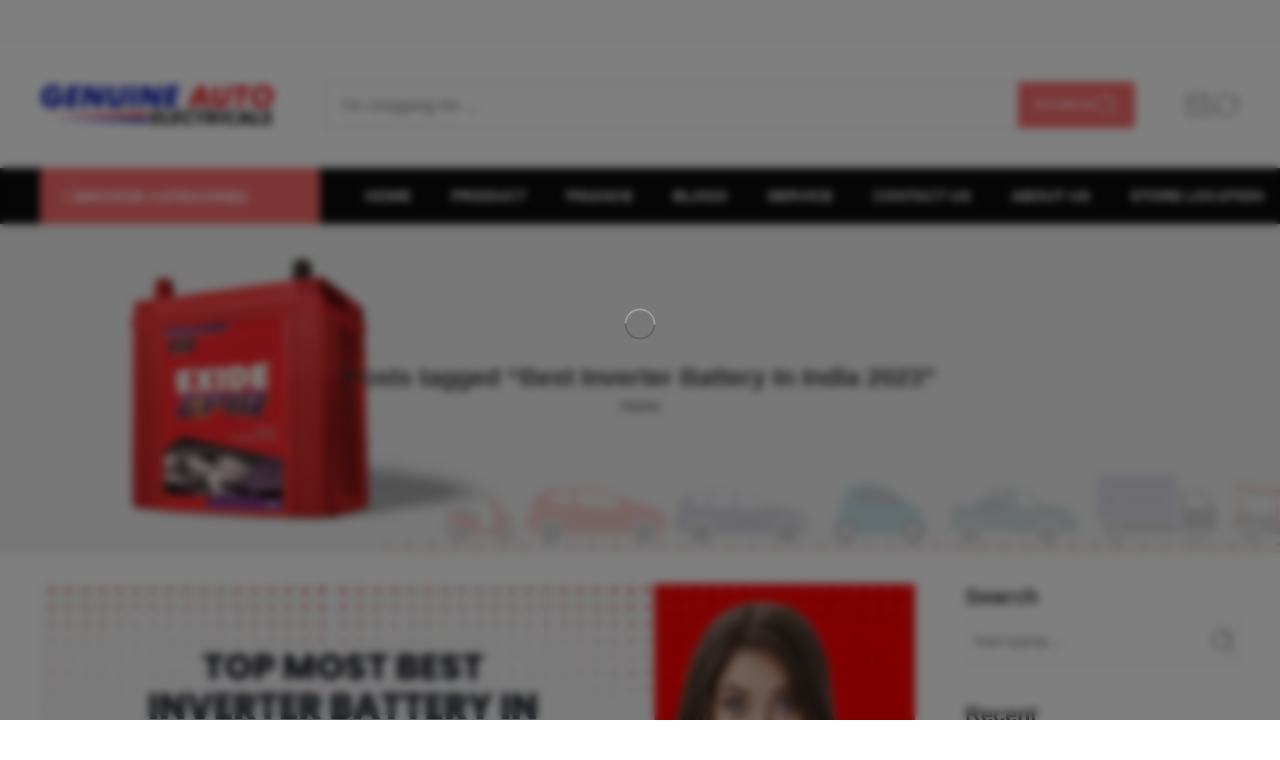

--- FILE ---
content_type: text/html; charset=UTF-8
request_url: https://www.genuineautoelectricals.com/tag/best-inverter-battery-in-india-2023/
body_size: 55924
content:
<!DOCTYPE html><html lang="en-US" prefix="og: https://ogp.me/ns#"><head><script data-no-optimize="1">var litespeed_docref=sessionStorage.getItem("litespeed_docref");litespeed_docref&&(Object.defineProperty(document,"referrer",{get:function(){return litespeed_docref}}),sessionStorage.removeItem("litespeed_docref"));</script> <meta charset="UTF-8" /><meta http-equiv="X-UA-Compatible" content="IE=Edge" /><meta name="viewport" content="width=device-width, initial-scale=1.0, maximum-scale=1.0, user-scalable=0" /><link rel="profile" href="http://gmpg.org/xfn/11" /><link rel="pingback" href="https://www.genuineautoelectricals.com/xmlrpc.php" /><link rel="shortcut icon" href="https://www.genuineautoelectricals.com/wp-content/uploads/2025/12/favicon-32x32-1.png" /><title>Best Inverter Battery In India 2023 | Genuine Auto Electricals</title><meta name="robots" content="follow, index, max-snippet:-1, max-video-preview:-1, max-image-preview:large"/><link rel="canonical" href="https://www.genuineautoelectricals.com/tag/best-inverter-battery-in-india-2023/" /><meta property="og:locale" content="en_US" /><meta property="og:type" content="article" /><meta property="og:title" content="Best Inverter Battery In India 2023 | Genuine Auto Electricals" /><meta property="og:url" content="https://www.genuineautoelectricals.com/tag/best-inverter-battery-in-india-2023/" /><meta property="og:site_name" content="Genuine Auto Electricals" /><meta property="article:publisher" content="https://www.facebook.com/GENUINE.AUTO.ELECTRICALS/" /><meta property="fb:admins" content="1098581210324169" /><meta property="og:image" content="https://www.genuineautoelectricals.com/wp-content/uploads/2022/11/exide-car-batteries-1.webp" /><meta property="og:image:secure_url" content="https://www.genuineautoelectricals.com/wp-content/uploads/2022/11/exide-car-batteries-1.webp" /><meta property="og:image:width" content="1170" /><meta property="og:image:height" content="451" /><meta property="og:image:alt" content="Exide Car Batteries" /><meta property="og:image:type" content="image/webp" /><meta name="twitter:card" content="summary_large_image" /><meta name="twitter:title" content="Best Inverter Battery In India 2023 | Genuine Auto Electricals" /><meta name="twitter:site" content="@GenuineAutoEle" /><meta name="twitter:image" content="https://www.genuineautoelectricals.com/wp-content/uploads/2022/11/exide-car-batteries-1.webp" /><meta name="twitter:label1" content="Posts" /><meta name="twitter:data1" content="1" /> <script type="application/ld+json" class="rank-math-schema-pro">{"@context":"https://schema.org","@graph":[{"@type":"Place","@id":"https://www.genuineautoelectricals.com/#place","geo":{"@type":"GeoCoordinates","latitude":"20.95316854529731","longitude":" 86.1308890846564"},"hasMap":"https://www.google.com/maps/search/?api=1&amp;query=20.95316854529731, 86.1308890846564","address":{"@type":"PostalAddress","streetAddress":"CHORDA BYPASS, near SARITA HOTEL, Mahaveer Colony,","addressLocality":"Byasanagar","addressRegion":"Odisha","postalCode":"755019","addressCountry":"India"}},{"@type":"LocalBusiness","@id":"https://www.genuineautoelectricals.com/#organization","name":"GENUINE AUTO ELECTRICALS","url":"https://www.genuineautoelectricals.com/","sameAs":["https://www.facebook.com/GENUINE.AUTO.ELECTRICALS/","https://twitter.com/GenuineAutoEle","https://www.youtube.com/@genuineautoelectricals","https://www.youtube.com/channel/UC0b25OCPVXtuhCI8667WNtg","https://in.pinterest.com/GenuineAutoElectricals/","https://x.com/GenuineAutoEle","https://www.instagram.com/genuineautoelectricals6/","https://www.linkedin.com/company/genuine-auto-electricals/"],"email":"info@genuineautoelectricals.com","address":{"@type":"PostalAddress","streetAddress":"CHORDA BYPASS, near SARITA HOTEL, Mahaveer Colony,","addressLocality":"Byasanagar","addressRegion":"Odisha","postalCode":"755019","addressCountry":"India"},"logo":{"@type":"ImageObject","@id":"https://www.genuineautoelectricals.com/#logo","url":"https://www.genuineautoelectricals.com/wp-content/uploads/2025/08/logo-112x112-1.png","contentUrl":"https://www.genuineautoelectricals.com/wp-content/uploads/2025/08/logo-112x112-1.png","caption":"Genuine Auto Electricals","inLanguage":"en-US","width":"112","height":"112"},"openingHours":["Monday,Tuesday,Wednesday,Thursday,Friday,Saturday,Sunday 09:00-21:00"],"description":"Genuine Auto Electricals in Byasanagar, Jajpur Road, Odisha, is a trusted Exide battery dealer and solar inverter supplier offering a complete range of power solutions. We provide car batteries, inverter batteries, solar batteries, UPS batteries, Lithium batteries, motorcycle batteries, solar inverters, UPS, and solar panels from top brands like Exide, Luminous, Microtek, Eastman, and more. Our services include battery repair, inverter repair and installation, and solar energy system maintenance for both homes and businesses. Visit us near Sarita Hotel, Chorda Bypass, for genuine products, expert advice, and dependable after-sales support. Choose Genuine Auto Electricals for the best batteries, inverters and solar solutions in Jajpur.","legalName":"Genuine Auto Electricals","location":{"@id":"https://www.genuineautoelectricals.com/#place"},"image":{"@id":"https://www.genuineautoelectricals.com/#logo"},"telephone":"9861240376"},{"@type":"WebSite","@id":"https://www.genuineautoelectricals.com/#website","url":"https://www.genuineautoelectricals.com","name":"Genuine Auto Electricals","publisher":{"@id":"https://www.genuineautoelectricals.com/#organization"},"inLanguage":"en-US"},{"@type":"BreadcrumbList","@id":"https://www.genuineautoelectricals.com/tag/best-inverter-battery-in-india-2023/#breadcrumb","itemListElement":[{"@type":"ListItem","position":"1","item":{"@id":"https://genuineautoelectricals.com/","name":"Home"}},{"@type":"ListItem","position":"2","item":{"@id":"https://www.genuineautoelectricals.com/blog/","name":"Blog"}},{"@type":"ListItem","position":"3","item":{"@id":"https://www.genuineautoelectricals.com/tag/best-inverter-battery-in-india-2023/","name":"Best Inverter Battery In India 2023"}}]},{"@type":"CollectionPage","@id":"https://www.genuineautoelectricals.com/tag/best-inverter-battery-in-india-2023/#webpage","url":"https://www.genuineautoelectricals.com/tag/best-inverter-battery-in-india-2023/","name":"Best Inverter Battery In India 2023 | Genuine Auto Electricals","isPartOf":{"@id":"https://www.genuineautoelectricals.com/#website"},"inLanguage":"en-US","breadcrumb":{"@id":"https://www.genuineautoelectricals.com/tag/best-inverter-battery-in-india-2023/#breadcrumb"}}]}</script> <link rel='dns-prefetch' href='//fonts.googleapis.com' /><link rel="alternate" type="application/rss+xml" title="Genuine Auto Electricals &raquo; Feed" href="https://www.genuineautoelectricals.com/feed/" /><link rel="alternate" type="application/rss+xml" title="Genuine Auto Electricals &raquo; Comments Feed" href="https://www.genuineautoelectricals.com/comments/feed/" /><link rel="preload" href="//www.genuineautoelectricals.com/wp-content/themes/elessi-theme/assets/minify-font-icons/font-nasa-icons/nasa-font.woff" as="font" type="font/woff" crossorigin /><link rel="preload" href="//www.genuineautoelectricals.com/wp-content/themes/elessi-theme/assets/minify-font-icons/font-pe-icon-7-stroke/Pe-icon-7-stroke.woff" as="font" type="font/woff" crossorigin /><link rel="preload" href="//www.genuineautoelectricals.com/wp-content/themes/elessi-theme/assets/minify-font-icons/font-awesome-4.7.0/fontawesome-webfont.woff2" as="font" type="font/woff2" crossorigin /><link rel="preload" href="//www.genuineautoelectricals.com/wp-content/themes/elessi-theme/assets/minify-font-icons/font-awesome-4.7.0/fontawesome-webfont.woff" as="font" type="font/woff" crossorigin /><link rel="alternate" type="application/rss+xml" title="Genuine Auto Electricals &raquo; Best Inverter Battery In India 2023 Tag Feed" href="https://www.genuineautoelectricals.com/tag/best-inverter-battery-in-india-2023/feed/" /><style id='wp-img-auto-sizes-contain-inline-css' type='text/css'>img:is([sizes=auto i],[sizes^="auto," i]){contain-intrinsic-size:3000px 1500px}
/*# sourceURL=wp-img-auto-sizes-contain-inline-css */</style><style id="litespeed-ccss">:root{--wp--preset--aspect-ratio--square:1;--wp--preset--aspect-ratio--4-3:4/3;--wp--preset--aspect-ratio--3-4:3/4;--wp--preset--aspect-ratio--3-2:3/2;--wp--preset--aspect-ratio--2-3:2/3;--wp--preset--aspect-ratio--16-9:16/9;--wp--preset--aspect-ratio--9-16:9/16;--wp--preset--color--black:#000000;--wp--preset--color--cyan-bluish-gray:#abb8c3;--wp--preset--color--white:#ffffff;--wp--preset--color--pale-pink:#f78da7;--wp--preset--color--vivid-red:#cf2e2e;--wp--preset--color--luminous-vivid-orange:#ff6900;--wp--preset--color--luminous-vivid-amber:#fcb900;--wp--preset--color--light-green-cyan:#7bdcb5;--wp--preset--color--vivid-green-cyan:#00d084;--wp--preset--color--pale-cyan-blue:#8ed1fc;--wp--preset--color--vivid-cyan-blue:#0693e3;--wp--preset--color--vivid-purple:#9b51e0;--wp--preset--gradient--vivid-cyan-blue-to-vivid-purple:linear-gradient(135deg,rgb(6,147,227) 0%,rgb(155,81,224) 100%);--wp--preset--gradient--light-green-cyan-to-vivid-green-cyan:linear-gradient(135deg,rgb(122,220,180) 0%,rgb(0,208,130) 100%);--wp--preset--gradient--luminous-vivid-amber-to-luminous-vivid-orange:linear-gradient(135deg,rgb(252,185,0) 0%,rgb(255,105,0) 100%);--wp--preset--gradient--luminous-vivid-orange-to-vivid-red:linear-gradient(135deg,rgb(255,105,0) 0%,rgb(207,46,46) 100%);--wp--preset--gradient--very-light-gray-to-cyan-bluish-gray:linear-gradient(135deg,rgb(238,238,238) 0%,rgb(169,184,195) 100%);--wp--preset--gradient--cool-to-warm-spectrum:linear-gradient(135deg,rgb(74,234,220) 0%,rgb(151,120,209) 20%,rgb(207,42,186) 40%,rgb(238,44,130) 60%,rgb(251,105,98) 80%,rgb(254,248,76) 100%);--wp--preset--gradient--blush-light-purple:linear-gradient(135deg,rgb(255,206,236) 0%,rgb(152,150,240) 100%);--wp--preset--gradient--blush-bordeaux:linear-gradient(135deg,rgb(254,205,165) 0%,rgb(254,45,45) 50%,rgb(107,0,62) 100%);--wp--preset--gradient--luminous-dusk:linear-gradient(135deg,rgb(255,203,112) 0%,rgb(199,81,192) 50%,rgb(65,88,208) 100%);--wp--preset--gradient--pale-ocean:linear-gradient(135deg,rgb(255,245,203) 0%,rgb(182,227,212) 50%,rgb(51,167,181) 100%);--wp--preset--gradient--electric-grass:linear-gradient(135deg,rgb(202,248,128) 0%,rgb(113,206,126) 100%);--wp--preset--gradient--midnight:linear-gradient(135deg,rgb(2,3,129) 0%,rgb(40,116,252) 100%);--wp--preset--font-size--small:13px;--wp--preset--font-size--medium:20px;--wp--preset--font-size--large:36px;--wp--preset--font-size--x-large:42px;--wp--preset--spacing--20:0.44rem;--wp--preset--spacing--30:0.67rem;--wp--preset--spacing--40:1rem;--wp--preset--spacing--50:1.5rem;--wp--preset--spacing--60:2.25rem;--wp--preset--spacing--70:3.38rem;--wp--preset--spacing--80:5.06rem;--wp--preset--shadow--natural:6px 6px 9px rgba(0, 0, 0, 0.2);--wp--preset--shadow--deep:12px 12px 50px rgba(0, 0, 0, 0.4);--wp--preset--shadow--sharp:6px 6px 0px rgba(0, 0, 0, 0.2);--wp--preset--shadow--outlined:6px 6px 0px -3px rgb(255, 255, 255), 6px 6px rgb(0, 0, 0);--wp--preset--shadow--crisp:6px 6px 0px rgb(0, 0, 0)}:root{--direction-multiplier:1}.elementor-screen-only{height:1px;margin:-1px;overflow:hidden;padding:0;position:absolute;top:-10000em;width:1px;clip:rect(0,0,0,0);border:0}.elementor *{box-sizing:border-box}:root{--page-title-display:block}@media (prefers-reduced-motion:no-preference){html{scroll-behavior:smooth}}.elementor-kit-15{--e-global-color-primary:#6EC1E4;--e-global-color-secondary:#54595F;--e-global-color-text:#555;--e-global-color-accent:#61CE70;--e-global-typography-primary-font-family:"Jost";--e-global-typography-primary-font-weight:500;--e-global-typography-secondary-font-family:"Jost";--e-global-typography-secondary-font-weight:400;--e-global-typography-text-font-family:"Jost";--e-global-typography-text-font-weight:400;--e-global-typography-accent-font-family:"Jost";--e-global-typography-accent-font-weight:500}.yith-woocompare-popup-container{position:fixed;top:0;bottom:0;left:0;right:0;background:rgb(255 255 255/.95);z-index:1000}article,header,main,nav{display:block}script,template{display:none}html{font-family:sans-serif;-ms-text-size-adjust:100%;-webkit-text-size-adjust:100%}body{overflow-x:hidden;overflow-y:auto}a{background:#fff0}p a{text-decoration:underline}h1{font-size:2em;margin:.67em 0}img{border:0;color:#fff0}svg:not(:root){overflow:hidden}button,input{font:inherit;margin:0}button,input{line-height:normal}button{text-transform:none}button{appearance:button;-webkit-appearance:button;-moz-appearance:button;-ms-appearance:button}input[type="checkbox"]{box-sizing:border-box;padding:0}button::-moz-focus-inner,input::-moz-focus-inner{border:0;padding:0}*,*:before,*:after{-moz-box-sizing:border-box;-webkit-box-sizing:border-box;box-sizing:border-box}html,body{font-size:14.5px}body{color:#333;padding:0;margin:0;font-family:"Open Sans",Helvetica,Arial,sans-serif;font-weight:400;font-style:normal;line-height:1;position:relative}img{max-width:100%;height:auto}img{-ms-interpolation-mode:bicubic}.left{float:left!important}.right{float:right!important}.text-center{text-align:center!important}.antialiased{-webkit-font-smoothing:antialiased;-moz-osx-font-smoothing:grayscale}img{display:inline-block;vertical-align:middle}.row{width:100%;margin-left:auto;margin-right:auto;margin-top:0;margin-bottom:0;max-width:1200px;*zoom:1}.row:before,.row:after{content:" ";display:table}.row:after{clear:both}.columns{position:relative;padding-left:10px;padding-right:10px;width:100%;float:left}div,ul,li,h1,h5,form,p{margin:0;padding:0;direction:ltr}a{color:#333;text-decoration:none;line-height:inherit}a img{border:none}p{font-size:100%;line-height:1.6;margin-bottom:1.37931em;text-rendering:optimizeLegibility}p:last-child{margin-bottom:0}h1,h5{font-weight:700;font-style:normal;color:inherit;text-rendering:optimizeLegibility;margin-top:.2em;margin-bottom:.5em;line-height:1.1931em}h1{font-size:1.24138em}h5{font-size:1.17241em}ul{font-size:1em;line-height:1.6;margin-bottom:1.37931em;list-style-position:inside;font-family:inherit}ul{margin-left:0}ul:last-child{margin-bottom:0}@media only screen and (min-width:768px){h1,h5{line-height:1.4}h1{font-size:1.93103em}}button,.button{border-width:1px;border-style:solid;text-transform:uppercase;font-family:inherit;letter-spacing:2px;font-weight:700;line-height:1.4;margin:0;position:relative;text-decoration:none;text-align:center;display:-webkit-inline-box;display:-moz-inline-box;display:-ms-inline-flexbox;display:inline-flex;-webkit-box-pack:center;-ms-flex-pack:center;justify-content:center;-webkit-box-align:center;-ms-flex-align:center;-webkit-align-items:center;align-items:center;padding:0 30px;height:42px;font-size:12px;-webkit-border-radius:5px;-moz-border-radius:5px;border-radius:5px}form{margin:0 0 .96552em}label{font-size:1em;color:#4d4d4d;display:block;font-weight:500;margin-bottom:.2069em}label.right{float:none;text-align:right}input[type="text"],input[type="password"],input[type="email"]{background-color:#fff;font-family:inherit;border:1px solid #dedede;-webkit-border-radius:30px;-moz-border-radius:30px;border-radius:30px;-webkit-box-shadow:none;box-shadow:none;color:#333;display:block;font-size:100%;margin:0;padding:.48276em;height:42px;width:100%;-moz-box-sizing:border-box;-webkit-box-sizing:border-box;box-sizing:border-box}input[type="checkbox"]{position:relative;top:1px}.black-window,.white-window,.transparent-window,.transparent-mobile{display:none;background-color:rgb(0 0 0/.5);position:fixed;top:0;bottom:0;left:0;right:0;z-index:400;backdrop-filter:blur(4px);-webkit-backdrop-filter:blur(4px)}.white-window{background-color:rgb(255 255 255/.5)}.div-toggle-sidebar{display:none;position:fixed;z-index:100;top:40%;left:0;text-align:center}.div-toggle-sidebar a{border:1px solid #333;background:#333;color:#fff;opacity:.3;display:block;padding:5px;color:#fff;line-height:inherit;-webkit-border-radius:0 3px 3px 0;-moz-border-radius:0 3px 3px 0;border-radius:0 3px 3px 0}@-webkit-keyframes nasa-spin{0%{-webkit-transform:rotate(0deg)}100%{-webkit-transform:rotate(359deg)}}@-moz-keyframes nasa-spin{0%{-moz-transform:rotate(0deg)}100%{-moz-transform:rotate(359deg)}}@-o-keyframes nasa-spin{0%{-o-transform:rotate(0deg)}100%{-o-transform:rotate(359deg)}}@keyframes nasa-spin{0%{transform:rotate(0deg)}100%{transform:rotate(359deg)}}.nasa-loader{content:"";display:block;position:absolute;z-index:9;opacity:.6;top:50%;left:50%;width:30px;height:30px;margin-left:-15px;margin-top:-15px;border-top:1px solid #efefef;border-bottom:1px solid #333;border-left:1px solid #efefef;border-right:1px solid #333;-webkit-border-radius:50%;-moz-border-radius:50%;border-radius:50%;-webkit-animation:nasa-spin .5s linear infinite;-moz-animation:nasa-spin .5s linear infinite;-o-animation:nasa-spin .5s linear infinite;-ms-animation:nasa-spin .5s linear infinite;animation:nasa-spin .5s linear infinite}.register .woocommerce-privacy-policy-text{margin-bottom:25px}.woocommerce-form-login__submit,.woocommerce-form-register__submit{border:none}.woocommerce-form-login .woocommerce-form__input-checkbox{margin:0 5px}.nasa-login-register-warper{width:500px;max-width:90%;height:560px;max-height:90%;text-align:center;position:fixed;z-index:9999;top:50%;left:50%;opacity:0;visibility:hidden;border:1px solid #ccc;background:#FFF;overflow:hidden;overflow-y:auto;-webkit-border-radius:10px;-moz-border-radius:10px;border-radius:10px;-webkit-transform:translate(-50%,-60%);-moz-transform:translate(-50%,-60%);-o-transform:translate(-50%,-60%);-ms-transform:translate(-50%,-60%);transform:translate(-50%,-60%)}#nasa-login-register-form{padding-bottom:10px}#nasa-login-register-form .nasa-form-logo-log{border-bottom:1px solid #ddd;padding:15px;text-align:center;position:relative}#nasa-login-register-form .nasa-form-logo-log .header_logo{max-height:45px}#nasa-login-register-form .nasa-form-title{margin:5px 0 20px 0;font-size:140%;line-height:1.4;display:block;font-weight:700}#nasa-login-register-form .nasa-form-content{margin:0 15% 20px 15%}#nasa-login-register-form a.login-register-close{position:absolute;right:10px;top:50%;font-size:250%;display:inline-block;height:36px;width:36px;-webkit-transform:translateY(-50%);-moz-transform:translateY(-50%);-o-transform:translateY(-50%);-ms-transform:translateY(-50%);transform:translateY(-50%)}#nasa-login-register-form form{display:block!important}#nasa-login-register-form form label,#nasa-login-register-form form .form-row.row-submit{text-align:left}#nasa-login-register-form .nasa-switch-form{display:block;text-align:center;margin-bottom:0}#nasa-login-register-form .nasa-switch-form a{color:#f76b6a}#nasa_customer_login{overflow:hidden;position:relative}#nasa_customer_login .nasa_login-form{position:relative;left:0}#nasa_customer_login .nasa_register-form{position:absolute;left:100%}#nasa_customer_login .form-row{position:relative}#nasa_customer_login .form-row .ns-show-password{display:-webkit-box;display:-moz-box;display:-ms-flexbox;display:-webkit-flex;display:flex;-webkit-box-align:center;-ms-flex-align:center;-webkit-align-items:center;align-items:center;height:3em;position:absolute;top:1.75em;right:0;padding:0 10px}#nasa_customer_login .form-row .ns-show-password svg{fill:none}#nasa_customer_login .form-row .ns-show-password svg path{stroke:#666}#nasa_customer_login .form-row .ns-show-password .ns-svg-eye-op{position:absolute;left:10px;top:50%;-webkit-transform:translateY(-50%);-moz-transform:translateY(-50%);-o-transform:translateY(-50%);-ms-transform:translateY(-50%);transform:translateY(-50%);opacity:0;visibility:hidden}#nasa_customer_login .form-row .ns-show-password .ns-svg-eye-cl{opacity:1;visibility:visible}#mobile-navigation{position:relative}#mobile-navigation:before{content:"";display:block;position:absolute;z-index:9;opacity:.6;top:50%;left:50%;width:50px;height:50px;margin-left:-25px;margin-top:-50px;border-top:2px solid #efefef;border-bottom:2px solid #333;border-left:2px solid #efefef;border-right:2px solid #333;-webkit-border-radius:50%;-moz-border-radius:50%;border-radius:50%;-webkit-animation:nasa-spin .5s linear infinite;-moz-animation:nasa-spin .5s linear infinite;-o-animation:nasa-spin .5s linear infinite;-ms-animation:nasa-spin .5s linear infinite;animation:nasa-spin .5s linear infinite}#nasa-menu-sidebar-content{position:fixed;top:0;bottom:0;left:0;z-index:9999;text-align:left;max-height:100%;width:500px;max-width:80%;background-color:#fff;-webkit-transform:translateX(-100%);-moz-transform:translateX(-100%);-o-transform:translateX(-100%);-ms-transform:translateX(-100%);transform:translateX(-100%)}#nasa-menu-sidebar-content .nasa-close-menu-mobile{right:0;top:10px;z-index:9}#nasa-menu-sidebar-content .nasa-mobile-nav-wrap{width:100%;height:100%;position:relative;overflow-y:auto!important;direction:rtl}#masthead{position:relative;background-color:#fff0;padding:30px 0}.logo{display:inline-block}.logo .header_logo{max-height:95px;width:auto}.logo .logo_sticky,.logo .logo_mobile{display:none}.header-icons{gap:15px;list-style:none;margin:0;display:-webkit-box;display:-moz-box;display:-ms-flexbox;display:-webkit-flex;display:flex;-webkit-box-align:center;-ms-flex-align:center;-webkit-align-items:center;align-items:center;-webkit-box-pack:end;-ms-flex-pack:end;justify-content:flex-end}.boxed .wide-nav{left:auto;right:auto}.site-header.nasa-header-sticky-wrap{z-index:399;background-color:#fff0;position:sticky;top:var(--top-sticky,-100%);display:-webkit-box;display:-moz-box;display:-ms-flexbox;display:-webkit-flex;display:flex;-webkit-box-orient:vertical;-webkit-box-direction:normal;-ms-flex-direction:column;flex-direction:column}.site-header.nasa-header-sticky-wrap .header-wrapper{display:-webkit-box;display:-moz-box;display:-ms-flexbox;display:-webkit-flex;display:flex;-webkit-box-orient:vertical;-webkit-box-direction:normal;-ms-flex-direction:column;flex-direction:column;flex-grow:1}.nasa-header-sticky .sticky-wrapper{position:unset;top:-30px;width:100%;height:auto;left:0;right:0}.nasa-mini-number{display:inline-block;font-size:11px;position:absolute;background:#f76b6a;color:#fff;text-align:center;top:-6px;right:-6px;padding:0;width:17px;height:17px;line-height:17px;visibility:visible;opacity:1;-webkit-border-radius:50%;-moz-border-radius:50%;border-radius:50%;-webkit-box-shadow:1px 1px 3px 0 rgb(0 0 0/.3);-moz-box-shadow:1px 1px 3px 0 rgb(0 0 0/.3);box-shadow:1px 1px 3px 0 rgb(0 0 0/.3)}.nasa-mini-number.nasa-product-empty,.nasa-mini-number.hidden-tag{visibility:hidden;opacity:0}#nasa-viewed-sidebar-content{top:0;right:0;bottom:0;left:0}.cart-link .icon-wrap{display:-webkit-box;display:-moz-box;display:-ms-flexbox;display:-webkit-flex;display:flex}.mini-cart{position:relative;line-height:100%}.mini-cart .cart-icon{position:relative}.mini-cart .cart-icon:before{margin-left:0}#nasa-quickview-sidebar-content{position:absolute;z-index:1;top:0;bottom:0;left:0;right:0;padding:25px;overflow-y:auto;background:#fff;-ms-overflow-style:none;scrollbar-width:none}#nasa-quickview-sidebar-content:-webkit-scrollbar{display:none}.nasa-static-sidebar{position:fixed;top:0;bottom:0;right:0;z-index:9998;width:400px;max-width:80%;-webkit-transform:translateX(100%);-moz-transform:translateX(100%);-o-transform:translateX(100%);-ms-transform:translateX(100%);transform:translateX(100%)}.nasa-static-sidebar#nasa-quickview-sidebar{width:600px;max-width:90%;right:0}.yith-woocompare-popup-container{display:none!important}.woocommerce-form-login .form-row input[type="checkbox"],.woocommerce-form-login .form-row .woocommerce-form__label-for-checkbox{display:-webkit-inline-box;display:-moz-inline-box;display:-ms-inline-flexbox;display:inline-flex;-webkit-box-align:baseline;-ms-flex-align:baseline;-webkit-align-items:baseline;align-items:baseline;margin:0}.widget-title{display:block;line-height:1.4}.widget li{list-style:none;margin-bottom:12px;position:relative;padding-left:15px}.widget li:before{content:url(data:image/svg+xml,<svg\ fill=\"%23cccccc\"\ height=\"8\"\ width=\"8\"\ xmlns=\"http://www.w3.org/2000/svg\"\ viewBox=\"0\ 0\ 100\ 100\"><circle\ r=\"45\"\ cx=\"50\"\ cy=\"50\"\ /></svg>);position:absolute;top:4px;left:0;width:8px;height:16px;line-height:1}.widget form{margin-bottom:0}.nasa-top-cat-filter-wrap-mobile{list-style:none;margin:0;padding:0}.nasa-search-form-container{position:relative;width:100%}.nasa-search-form-container .nasa-icon-submit-page{position:absolute;bottom:0;right:0;height:100%;width:35px;overflow:hidden}.nasa-search-form-container .nasa-icon-submit-page svg{position:absolute;top:50%;left:50%;-webkit-transform:translate(-50%,-50%);-moz-transform:translate(-50%,-50%);-o-transform:translate(-50%,-50%);-ms-transform:translate(-50%,-50%);transform:translate(-50%,-50%)}.nasa-search{position:relative}.widget_search .nasa-close-search{display:none}.col-sidebar .widget{margin-bottom:0;width:100%}.col-sidebar .widget-title{margin-bottom:.5em;margin-top:0;padding-right:20px;font-size:150%;line-height:25px;font-weight:800;display:block}.col-sidebar .widget{position:relative;margin-bottom:25px;padding-bottom:15px}.col-sidebar .widget:after{content:"";display:block;clear:both}.right .nasa-close-sidebar{left:0;right:auto;top:30px}button::-moz-focus-inner{padding:0;border:0}.nasa-static-group-btn{position:fixed;right:25px;bottom:10px;z-index:100;width:0;visibility:hidden;opacity:0}.nasa-static-group-btn a{display:-webkit-box;display:-moz-box;display:-ms-flexbox;display:-webkit-flex;display:flex;-webkit-box-pack:center;-ms-flex-pack:center;justify-content:center;-webkit-box-align:center;-ms-flex-align:center;-webkit-align-items:center;align-items:center;width:45px;height:45px;line-height:45px;margin-bottom:15px;position:relative;text-align:center;-webkit-box-shadow:1px 1px 10px 1px rgb(0 0 0/.1);-moz-box-shadow:1px 1px 10px 1px rgb(0 0 0/.1);box-shadow:1px 1px 10px 1px rgb(0 0 0/.1);-webkit-border-radius:50%;-moz-border-radius:50%;border-radius:50%;-webkit-transform:translateX(-100%);-moz-transform:translateX(-100%);-o-transform:translateX(-100%);-ms-transform:translateX(-100%);transform:translateX(-100%)}.nasa-static-group-btn a#nasa-back-to-top{visibility:hidden;opacity:0}.nasa-static-group-btn a svg{color:#333}#nasa-back-to-top{position:relative;z-index:100;font-size:200%;background:#fff;color:#333}#nasa-init-viewed{position:relative;z-index:100;font-size:150%;background:#fff;color:#333}.nasa-rotate-180{-webkit-transform:rotate(180deg);-moz-transform:rotate(180deg);-o-transform:rotate(180deg);-ms-transform:rotate(180deg);transform:rotate(180deg)}.right .nasa-rotate-180{-webkit-transform:rotate(0);-moz-transform:rotate(0);-o-transform:rotate(0);-ms-transform:rotate(0);transform:rotate(0)}.nasa-flip-vertical{-webkit-transform:rotate(180deg) scaleX(-1);-moz-transform:rotate(180deg) scaleX(-1);-o-transform:rotate(180deg) scaleX(-1);-ms-transform:rotate(180deg) scaleX(-1);transform:rotate(180deg) scaleX(-1)}.nasa-absolute{position:absolute}.none-weight{font-weight:normal!important;color:#666}.form-row .none-weight{text-decoration:none}.nasa-block{display:block!important}.nasa-flex{display:-webkit-box;display:-moz-box;display:-ms-flexbox;display:-webkit-flex;display:flex;-webkit-box-align:center;-ms-flex-align:center;-webkit-align-items:center;align-items:center}.jc{-webkit-box-pack:center;-ms-flex-pack:center;justify-content:center}.jbw{-webkit-box-pack:justify;-ms-flex-pack:justify;justify-content:space-between}.nasa-fullwidth{width:100%!important}.nasa-display-table{display:table}.nasa-close-search{visibility:hidden;opacity:0}#nasa-before-load{position:fixed;top:0;left:0;bottom:0;right:0;backdrop-filter:blur(4px);-webkit-backdrop-filter:blur(4px);background-color:rgb(0 0 0/.5);z-index:9999999}#nasa-before-load .nasa-loader{top:45%}.nasa-stclose{position:relative;width:36px;height:36px;display:inline-block;font-size:0;color:#fff0;-webkit-border-radius:50%;-moz-border-radius:50%;border-radius:50%}.nasa-stclose:before,.nasa-stclose:after{content:"";width:16px;height:0;position:absolute;top:17px;left:10px;border-top:1px solid #333}.nasa-stclose:before{-webkit-transform:rotate(-45deg);-moz-transform:rotate(-45deg);-o-transform:rotate(-45deg);-ms-transform:rotate(-45deg);transform:rotate(-45deg)}.nasa-stclose:after{-webkit-transform:rotate(45deg);-moz-transform:rotate(45deg);-o-transform:rotate(45deg);-ms-transform:rotate(45deg);transform:rotate(45deg)}#wrapper{position:relative}html{min-height:100%}body{min-height:100%;background-color:#fff0}body.boxed #wrapper{max-width:1250px;margin:0 auto;-webkit-box-shadow:0 20px 8px rgb(187 187 187/.3);-moz-box-shadow:0 20px 8px rgb(187 187 187/.3);box-shadow:0 20px 8px rgb(187 187 187/.3)}.container-wrap{padding:30px 0 10px;*zoom:1}.container-wrap:before,.container-wrap:after{content:" ";display:table}.container-wrap:after{clear:both}p:empty{display:none}#nasa-breadcrumb-site{background-size:cover}.breadcrumb-row{width:100%;padding-top:10px;padding-bottom:10px;display:-webkit-box;display:-moz-box;display:-ms-flexbox;display:-webkit-flex;display:flex;-webkit-box-orient:vertical;-webkit-box-direction:normal;-ms-flex-direction:column;flex-direction:column;-webkit-box-pack:center;-ms-flex-pack:center;justify-content:center}.nasa-first-breadcrumb{display:block;float:none;font-size:175%;font-weight:800;line-height:1.4;color:inherit;margin:0}.breadcrumb{font-weight:400;letter-spacing:0;padding:0;margin:0;font-size:100%;line-height:1.6;color:inherit;display:-webkit-box;display:-moz-box;display:-ms-flexbox;display:-webkit-flex;display:flex;-webkit-flex-wrap:wrap;-ms-flex-wrap:wrap;flex-wrap:wrap;-webkit-box-align:center;-ms-flex-align:center;-webkit-align-items:center;align-items:center;-webkit-box-pack:center;-ms-flex-pack:center;justify-content:center}.breadcrumb a{color:inherit}.nasa-breadcrumb{background:#f7f7f7;display:block;position:relative;margin:0;padding:0}.nasa-after-clear:after{content:"";display:block;width:100%;clear:both}.margin-top-10{margin-top:10px!important}.margin-bottom-20{margin-bottom:20px!important}.margin-left-50{margin-left:50px!important}.margin-right-5{margin-right:5px!important}.margin-right-45{margin-right:45px!important}.margin-right-50{margin-right:50px!important}.hidden-tag{display:none}.inline-block{display:inline-block}.required{color:red}.nasa-tip{position:relative}.nasa-top-cat-filter-wrap-mobile{position:fixed;max-height:100%;width:500px;max-width:80%;top:0;bottom:0;left:0;z-index:400;background:#FFF;-webkit-transform:translateX(-100%);-moz-transform:translateX(-100%);-o-transform:translateX(-100%);-ms-transform:translateX(-100%);transform:translateX(-100%)}@media only screen and (max-width:767px){#main-content:after{content:"";z-index:99999;background-color:#fff;height:100px;position:fixed;left:0;right:0;bottom:0;-webkit-transform:translateY(100%);-moz-transform:translateY(100%);-o-transform:translateY(100%);-ms-transform:translateY(100%);transform:translateY(100%)}}.nasa-check-reponsive{position:fixed;left:0;bottom:0;display:block;height:0;width:0;background:#fff0}@media only screen and (max-width:767px){body .black-window-mobile{visibility:hidden;opacity:0;width:100%;height:100%;background:#000;position:fixed;top:0;left:0;z-index:400}}@media only screen and (max-width:480px){body .nasa-login-register-warper #nasa-login-register-form .nasa-form-content{margin:10px}}@media screen and (max-width:600px){body .nasa-static-sidebar .nasa-sidebar-close{margin-top:15px}}body [class*="columns"]+[class*="columns"]:last-child{float:left}body .columns .left,body .columns .right{text-align:inherit}.warpper-mobile-search{display:none;position:fixed;z-index:9999;background:#fff;padding:25px 20px;width:100%;top:0;text-align:center;visibility:hidden;opacity:0;-webkit-box-shadow:0 1px 3px rgb(0 0 0/.1);-moz-box-shadow:0 1px 3px rgb(0 0 0/.1);box-shadow:0 1px 3px rgb(0 0 0/.1);-webkit-transform:translateY(-70px);-moz-transform:translateY(-70px);-o-transform:translateY(-70px);-ms-transform:translateY(-70px);transform:translateY(-70px)}.nasa-mobile-nav-wrap{display:-webkit-box;display:-moz-box;display:-ms-flexbox;display:-webkit-flex;display:flex;-webkit-box-orient:vertical;-webkit-box-direction:normal;-ms-flex-direction:column;flex-direction:column}.nasa-mobile-nav-wrap #mobile-navigation{position:relative;z-index:1;margin:0;overflow-y:auto;-webkit-box-flex:2;-ms-flex-positive:2;flex-grow:2;-webkit-box-ordinal-group:2;-moz-box-ordinal-group:2;-ms-flex-order:2;-webkit-order:2;order:2}button,.button{background-color:#f76b6a;border-color:#f76b6a;color:#FFF}.nasa-close-sidebar,.nasa-sidebar-close a,.nasa-close-menu-mobile,.nasa-top-cat-filter-wrap-mobile .nasa-close-filter-cat{text-indent:-999999px;color:inherit;position:absolute;z-index:1;background:#fff;border:1px solid #e8e8e8;width:45px;height:45px;display:-webkit-box;display:-moz-box;display:-ms-flexbox;display:-webkit-flex;display:flex;-webkit-box-pack:center;-ms-flex-pack:center;justify-content:center;-webkit-box-align:center;-ms-flex-align:center;-webkit-align-items:center;align-items:center;-webkit-border-radius:50%;-moz-border-radius:50%;border-radius:50%}.nasa-header-flex{width:100%;display:-webkit-box;display:-moz-box;display:-ms-flexbox;display:-webkit-flex;display:flex;-webkit-flex-wrap:nowrap;-ms-flex-wrap:nowrap;flex-wrap:nowrap;-webkit-box-align:center;-ms-flex-align:center;-webkit-align-items:center;align-items:center;-webkit-box-orient:horizontal;-webkit-box-direction:normal;-ms-flex-direction:row;flex-direction:row}.nasa-header-flex .fgr-2{flex-grow:2}.nasa-header-flex .logo-wrapper,.nasa-header-flex .icons-wrapper{max-width:245px}.top-bar .nasa-menus-account .menu-item{position:relative;height:100%}#top-bar .topbar-menu-container{display:-webkit-box;display:-moz-box;display:-ms-flexbox;display:-webkit-flex;display:flex}#top-bar .topbar-menu-container ul{display:inline-block}#top-bar .topbar-menu-container ul:last-child>li:last-child{margin-right:0!important}#top-bar .topbar-menu-container ul li span{vertical-align:baseline}#top-bar .topbar-menu-container ul li>a{display:-webkit-box;display:-moz-box;display:-ms-flexbox;display:-webkit-flex;display:flex;-webkit-box-align:center;-ms-flex-align:center;-webkit-align-items:center;align-items:center}#top-bar .topbar-menu-container>ul:last-child>li:last-child:after{display:none}#top-bar .topbar-menu-container>ul>li{height:100%}#top-bar .topbar-menu-container>ul>li>a{height:100%}.nasa-topbar-wrap{position:relative}.nasa-topbar-wrap .nasa-icon-toggle{display:none;position:absolute;z-index:1;left:25px;bottom:-30px;height:31px;background:#FFF}#top-bar{position:relative;margin-top:0;opacity:1;padding:0;height:42px;border-bottom:1px solid #ececec}#top-bar ul{line-height:2;margin:0}#top-bar ul li{list-style:none;display:inline-block}#top-bar .left-text{line-height:36px;height:100%}#top-bar .right-text{line-height:2;font-size:100%;height:100%}#top-bar .right-text>*{height:100%}#top-bar .row{height:100%}#top-bar .row>div{height:100%}.header-icons .nasa-icon{font-size:28px;position:relative}.header-icons>li{line-height:100%;position:relative}.header-icons .cart-link,.header-icons .nasa-show-compare{display:-webkit-box;display:-moz-box;display:-ms-flexbox;display:-webkit-flex;display:flex;-webkit-box-orient:vertical;-webkit-box-direction:normal;-ms-flex-direction:column;flex-direction:column;-webkit-box-align:center;-ms-flex-align:center;-webkit-align-items:center;align-items:center}.header-icons .icon-wrap{display:-webkit-box;display:-moz-box;display:-ms-flexbox;display:-webkit-flex;display:flex;-webkit-box-align:center;-ms-flex-align:center;-webkit-align-items:center;align-items:center;position:relative;height:28px}.nasa-search-space{position:static;min-width:25px;width:100%;top:0}.nasa-search-space .nasa-show-search-form{z-index:102;position:absolute;right:0;top:50%;-webkit-transform:translateY(-50%);-moz-transform:translateY(-50%);-o-transform:translateY(-50%);-ms-transform:translateY(-50%);transform:translateY(-50%)}.nasa-search-space .nasa-show-search-form .nasa-close-search{position:absolute;right:10px;visibility:hidden;opacity:0;top:50%;-webkit-transform:translateY(-50%);-moz-transform:translateY(-50%);-o-transform:translateY(-50%);-ms-transform:translateY(-50%);transform:translateY(-50%)}.nasa-search-space .nasa-show-search-form form{margin-bottom:0;position:relative}.nasa-search-space .nasa-show-search-form input[name="s"]{margin:0;border:none;background:#fff0;height:44px;padding-right:10px;padding-left:10px;font-size:100%}.nasa-search-space .nasa-show-search-form input[name="s"]:-ms-input-placeholder{color:#999;opacity:1}.nasa-search-space .nasa-show-search-form .nasa-icon-submit-page{text-transform:capitalize;position:absolute;left:0;top:0;padding:0;width:45px;height:100%;overflow:hidden;background:none;border:none}.nasa-search-space .nasa-show-search-form .nasa-icon-submit-page:before{font-family:"nasa-font";content:"W";display:none}.nasa-search-space .nasa-show-search-form .nasa-icon-submit-page>svg,.nasa-search-space .nasa-show-search-form .nasa-icon-submit-page:before{color:#555;position:absolute;top:50%;right:0;font-size:180%;-webkit-transform:translateY(-50%);-moz-transform:translateY(-50%);-o-transform:translateY(-50%);-ms-transform:translateY(-50%);transform:translateY(-50%)}.nasa-search-space .nasa-show-search-form .nasa-icon-submit-page .nasa-submit-search:after{font-family:"Pe-icon-7-stroke";content:"";color:inherit;display:none;position:absolute;top:50%;right:15px;font-size:180%;-webkit-transform:translateY(-50%);-moz-transform:translateY(-50%);-o-transform:translateY(-50%);-ms-transform:translateY(-50%);transform:translateY(-50%)}.nasa-search-space .nasa-show-search-form.nasa-search-relative{position:relative;z-index:103;background-color:#f1f1f1;padding:0 15px;top:0;-webkit-border-radius:25px;-moz-border-radius:25px;border-radius:25px;-webkit-transform:translateY(0);-moz-transform:translateY(0);-o-transform:translateY(0);-ms-transform:translateY(0);transform:translateY(0)}.nasa-search-space .nasa-show-search-form.nasa-search-relative input[name="s"]{padding-right:55px;padding-left:0}.nasa-search-space .nasa-show-search-form.nasa-search-relative .nasa-icon-submit-page{left:auto;right:0}.nasa-elements-wrap{position:relative}.nasa-elements-wrap .columns{position:static}.header-wrapper{position:relative}.header-type-4 #masthead{padding-top:40px}.header-type-4 .nasa-header-search-wrap{max-width:1000px}.header-type-4 .nasa-search-space .nasa-show-search-form.nasa-search-relative{border:1px solid #ccc;background-color:#fff0;padding:0;-webkit-border-radius:5px;-moz-border-radius:5px;border-radius:5px}.header-type-4 .nasa-search-space .nasa-show-search-form.nasa-search-relative input[name="s"]{padding-left:15px;padding-right:140px}.header-type-4 .nasa-search-space .nasa-show-search-form.nasa-search-relative .nasa-icon-submit-page{top:-1px;bottom:-1px;right:-2px;height:auto;width:auto;-webkit-border-radius:0 4px 4px 0;-moz-border-radius:0 4px 4px 0;border-radius:0 4px 4px 0}.header-type-4 .nasa-search-space .nasa-show-search-form.nasa-search-relative .nasa-icon-submit-page>svg{display:none}.header-type-4 .nasa-search-space .nasa-show-search-form.nasa-search-relative .nasa-submit-search{padding:0 15px;width:100%;font-size:90%;height:100%;letter-spacing:1px;-webkit-border-top-left-radius:0;-moz-border-top-left-radius:0;border-top-left-radius:0;-webkit-border-bottom-left-radius:0;-moz-border-bottom-left-radius:0;border-bottom-left-radius:0;display:-webkit-box;display:-moz-box;display:-ms-flexbox;display:-webkit-flex;display:flex;-webkit-box-pack:center;-ms-flex-pack:center;justify-content:center;gap:10px}.header-type-4 .nasa-search-space .nasa-show-search-form input[name="s"]{font-size:120%}.header-type-4 .nasa-elements-wrap-main-menu{border:1px solid #ececec;border-left:none;border-right:none;margin-top:40px}.header-type-4 #masthead{padding-bottom:0}.header-type-4 .wide-nav{position:relative}.nav-wrapper{display:inline-block}#site-navigation{display:-webkit-box;display:-moz-box;display:-ms-flexbox;display:-webkit-flex;display:flex;-webkit-box-orient:horizontal;-webkit-box-direction:normal;-ms-flex-direction:row;flex-direction:row;-webkit-box-pack:center;-ms-flex-pack:center;justify-content:center}.wide-nav{margin-bottom:0}.wide-nav li{list-style:none}.menu-item .nasa-open-child{visibility:hidden;display:none}.nav-wrapper ul{padding:0;margin:0}.nav-wrapper .header-nav{margin-bottom:-15px}.nav-wrapper .menu-item{display:inline-block;position:relative}.nav-wrapper .root-item{width:auto;padding-bottom:15px}.nav-wrapper .root-item .nasa-open-child{display:none}.nav-wrapper .root-item>a{position:relative;margin:0;margin-right:40px;padding:15px 0;white-space:nowrap;text-align:center;font-weight:700;display:-webkit-box;display:-moz-box;display:-ms-flexbox;display:-webkit-flex;display:flex;-webkit-box-align:center;-ms-flex-align:center;-webkit-align-items:center;align-items:center}.nav-wrapper .root-item>a:after{content:"";display:inline-block;position:absolute;bottom:15px;left:0;width:0;visibility:hidden;opacity:0;border-top:2px solid #fff0}.nav-wrapper .root-item:last-child>a{margin-right:0}.vertical-menu .section-title{padding:14px 25px;margin-top:0;vertical-align:middle;color:#333;font-size:100%;position:relative;gap:8px}.vertical-menu-wrapper{margin-top:0;margin-bottom:0;padding:15px 0;border:1px solid #efefef;border-top:none;background:#FFF}.vertical-menu-wrapper .root-item{padding:0 20px 0 12px;position:relative!important;list-style:none}.vertical-menu-wrapper .root-item>a{padding:14px 0;text-transform:none;display:-webkit-box;display:-moz-box;display:-ms-flexbox;display:-webkit-flex;display:flex;-webkit-box-align:center;-ms-flex-align:center;-webkit-align-items:center;align-items:center}.vertical-menu-wrapper .root-item:last-child{-webkit-border-radius:0 0 10px 10px;-moz-border-radius:0 0 10px 10px;border-radius:0 0 10px 10px}.vertical-menu-wrapper .root-item:last-child>a{border-bottom:none}.vertical-menu-wrapper .root-item>a{padding:7px 10px 7px 35px;font-size:110%;position:relative;font-weight:600}.vertical-menu-wrapper .root-item>a:before{position:absolute;left:10px;top:50%;content:"";padding:3.5px;border:1px solid #ddd;z-index:1;background:#fff;-webkit-border-radius:99px;-moz-border-radius:99px;border-radius:99px;-webkit-transform:translateY(-50%);-moz-transform:translateY(-50%);-o-transform:translateY(-50%);-ms-transform:translateY(-50%);transform:translateY(-50%)}.vertical-menu-wrapper .root-item>a:after{position:absolute;left:14px;top:18px;content:"";width:1px;height:100%;background:#ddd}.vertical-menu-wrapper .root-item:last-child>a:after{display:none}.vertical-menu-wrapper .root-item.nasa_odd{background:none}.nasa-vertical-header .section-title{margin-bottom:0;font-weight:700;border:none}.nasa-vertical-header.vertical-menu .section-title{padding:17px 22px;border-top:1px solid #fff0;font-size:105%;color:#fff;text-transform:uppercase}.nasa-vertical-header .vertical-menu-container{position:absolute;width:100%;opacity:0;visibility:hidden;top:100%;border:none;z-index:102;-webkit-transform:translateY(-5px);-moz-transform:translateY(-5px);-o-transform:translateY(-5px);-ms-transform:translateY(-5px);transform:translateY(-5px)}.nasa-vertical-header .vertical-menu-wrapper{border:2px solid #f76b6a;padding:5px 0;-webkit-border-radius:0 0 8px 8px;-moz-border-radius:0 0 8px 8px;border-radius:0 0 8px 8px}.nasa-vertical-header .vertical-menu-wrapper>li>a{padding:6px 0!important;border-bottom:1px solid #ddd}.nasa-vertical-header .vertical-menu-wrapper .root-item{padding:0 20px}.nasa-vertical-header .vertical-menu-wrapper .root-item>a{padding:5px 10px 5px 0}.nasa-vertical-header .vertical-menu-wrapper .root-item>a:before,.nasa-vertical-header .vertical-menu-wrapper .root-item>a:after{display:none}.nasa-menu-vertical-header{min-width:280px;background:#f76b6a;-webkit-border-radius:5px 5px 0 0;-moz-border-radius:5px 5px 0 0;border-radius:5px 5px 0 0}.nasa-menu-vertical-header .nasa-vertical-header .section-title{-webkit-border-radius:6px 6px 0 0;-moz-border-radius:6px 6px 0 0;border-radius:6px 6px 0 0}.nasa-title-menu svg{overflow:visible}@media only screen and (min-width:768px) and (max-width:1024px){.nav-wrapper .root-item>a{margin-right:30px}}@media only screen and (min-width:1024px){.col-sidebar .nasa-close-sidebar{display:none}.col-sidebar:not(.ns-sticky-scroll-sidebar){top:0!important}}@media only screen and (min-width:768px){.large-3{width:25%}.large-3:nth-of-type(n){clear:none}.large-9{width:75%}.large-12{width:100%}.mini-cart{width:28px;height:28px}.header-icons svg{width:28px;height:28px}.header-icons svg.nasa-icon-1{width:26px}body .desktop-padding-bottom-50{padding-bottom:50px!important}body .desktop-padding-left-20{padding-left:20px!important}body .desktop-padding-right-30{padding-right:30px!important}}@media only screen and (min-width:768px) and (max-width:1024px){.medium-12{width:100%}body .tablet-padding-right-10{padding-right:10px!important}}@media screen and (min-width:1200px){body .nasa-check-reponsive.nasa-desktop-check{width:1px;height:1px}}@media only screen and (min-width:1024px){.col-sidebar.right{padding-left:20px}}@media only screen and (max-width:1024px){.col-sidebar.right{padding-left:10px}}@media only screen and (min-width:768px){body .transparent-mobile,body #nasa-menu-sidebar-content{display:none}body .black-window-mobile{display:none;width:0}.nasa-top-cat-filter-wrap-mobile{display:none}}@media only screen and (max-width:1024px){.div-toggle-sidebar{display:block}.col-sidebar,.columns.col-sidebar{position:fixed;top:0;bottom:0;text-align:left;background:#fff;z-index:9998;max-width:80%;width:500px;padding:0;-ms-overflow-style:none;overflow:-moz-scrollbars-none}.col-sidebar::-webkit-scrollbar,.columns.col-sidebar::-webkit-scrollbar{display:none}.col-sidebar.right,.columns.col-sidebar.right{right:0;-webkit-transform:translateX(100%);-moz-transform:translateX(100%);-o-transform:translateX(100%);-ms-transform:translateX(100%);transform:translateX(100%)}.col-sidebar .nasa-sidebar-off-canvas,.columns.col-sidebar .nasa-sidebar-off-canvas{position:absolute;top:0;bottom:0;left:0;right:0;overflow-y:auto;padding:40px}.div-toggle-sidebar{display:block}}@media only screen and (max-width:767px){html{margin-top:0px!important}body{background:none;-ms-overflow-style:none}body input{font-size:16px}body .header-icons{gap:3px}body .warpper-mobile-search{display:block}body .nasa-static-group-btn{right:10px;bottom:0}.logo.nasa-has-mobile-logo .header_logo{display:none}.logo.nasa-has-mobile-logo .logo_mobile{display:inline-block}#top-bar .left-text{width:100%}.widget-title{font-size:150%;margin-bottom:20px}#main-content{margin-top:0}.page-inner{padding:0;border:0}.nasa-hide-for-mobile,.hide-for-mobile,.widget:before,.widget:after{display:none}.wide-nav{display:none!important}.cart-icon{margin:0}#masthead{padding:0}.nasa-first-breadcrumb{font-size:150%}.nasa-static-sidebar{-ms-overflow-style:none;overflow:-moz-scrollbars-none}.nasa-static-sidebar::-webkit-scrollbar{display:none}.nasa-static-sidebar .nasa-sidebar-tit{font-size:150%}body .header-type-4 #masthead{padding-top:0}.mobile-padding-top-10{padding-top:10px!important}}article{margin-bottom:40px;padding-bottom:20px;line-height:1.6}body.archive h1.page-title{text-align:center;margin-bottom:30px;font-weight:700}.entry-image{position:relative;margin:0 0 20px 0}.entry-image img{height:auto}.size-large{max-width:100%;height:auto}.blog-image-attachment{position:relative}.blog-image-attachment:after{position:absolute;top:0;bottom:0;left:0;right:0;content:"";-webkit-border:0 solid rgb(255 255 255/.5);-moz-border:0 solid rgb(255 255 255/.5);-ms-border:0 solid rgb(255 255 255/.5);-o-border:0 solid rgb(255 255 255/.5);border:0 solid rgb(255 255 255/.5);opacity:0}.blog-image-attachment img{width:100%}:root{--coupon_display_bg:#efefef;--coupon_display_bg_hover:#ececec;--coupon_display_text_color:inherit;--loop_discount_slide_bg_color:#000000;--loop_discount_slide_color:#ffffff;--loop_discount_slide_svg_color:#f76b6a;--height_rm_short_desc:50px;--shadow-read-more-btn-color:inherit}h1,h5{font-family:"Nunito Sans",Arial,Helvetica,sans-serif}p,body,#top-bar{font-family:"Nunito Sans",Arial,Helvetica,sans-serif}.root-item a{font-family:"Nunito Sans",Arial,Helvetica,sans-serif}body .logo .header_logo{height:40px}body .logo .header_logo{width:auto}body .nasa-login-register-warper #nasa-login-register-form .nasa-form-logo-log .header_logo{width:auto}body .logo .header_logo{max-height:40px}body .nasa-login-register-warper #nasa-login-register-form .nasa-form-logo-log .header_logo{max-height:25px}body.boxed,body{background-color:#fff}html body{font-size:14.5px}@media only screen and (max-width:767px){html body{font-size:14.5px}}body button:not(.reset_variations),body .button:not(.add-to-cart-grid){border-radius:0;-webkit-border-radius:0;-o-border-radius:0;-moz-border-radius:0}body input[type="text"],body input[type="password"],body input[type="email"],.header-type-4 .nasa-search-space .nasa-show-search-form.nasa-search-relative{border-radius:0;-webkit-border-radius:0;-o-border-radius:0;-moz-border-radius:0}html body .row,html body.boxed #wrapper{max-width:1800px}html body.boxed #wrapper .row{max-width:1750px}@media only screen and (min-width:1200px) and (max-width:1860px){#main-content>.container-wrap>.row,#top-bar>.row,#masthead>.row,#masthead .nasa-elements-wrap>.row,#nasa-breadcrumb-site>.row{padding-left:30px;padding-right:30px}}.archive .page-header h1.page-title{display:none}.elementor-7772 .elementor-element.elementor-element-24965d03 .elementor-field-group>label{color:#fff}.elementor-7772 .elementor-element.elementor-element-24965d03 .elementor-field-group>label{font-size:12px}</style><link rel="preload" data-asynced="1" data-optimized="2" as="style" onload="this.onload=null;this.rel='stylesheet'" href="https://www.genuineautoelectricals.com/wp-content/litespeed/css/1c0aed0c1a43a3e1b6b31258dd0b679a.css?ver=3ed77" /><script data-optimized="1" type="litespeed/javascript" data-src="https://www.genuineautoelectricals.com/wp-content/plugins/litespeed-cache/assets/js/css_async.min.js"></script> <style id='classic-theme-styles-inline-css' type='text/css'>/*! This file is auto-generated */
.wp-block-button__link{color:#fff;background-color:#32373c;border-radius:9999px;box-shadow:none;text-decoration:none;padding:calc(.667em + 2px) calc(1.333em + 2px);font-size:1.125em}.wp-block-file__button{background:#32373c;color:#fff;text-decoration:none}
/*# sourceURL=/wp-includes/css/classic-themes.min.css */</style><style id='global-styles-inline-css' type='text/css'>:root{--wp--preset--aspect-ratio--square: 1;--wp--preset--aspect-ratio--4-3: 4/3;--wp--preset--aspect-ratio--3-4: 3/4;--wp--preset--aspect-ratio--3-2: 3/2;--wp--preset--aspect-ratio--2-3: 2/3;--wp--preset--aspect-ratio--16-9: 16/9;--wp--preset--aspect-ratio--9-16: 9/16;--wp--preset--color--black: #000000;--wp--preset--color--cyan-bluish-gray: #abb8c3;--wp--preset--color--white: #ffffff;--wp--preset--color--pale-pink: #f78da7;--wp--preset--color--vivid-red: #cf2e2e;--wp--preset--color--luminous-vivid-orange: #ff6900;--wp--preset--color--luminous-vivid-amber: #fcb900;--wp--preset--color--light-green-cyan: #7bdcb5;--wp--preset--color--vivid-green-cyan: #00d084;--wp--preset--color--pale-cyan-blue: #8ed1fc;--wp--preset--color--vivid-cyan-blue: #0693e3;--wp--preset--color--vivid-purple: #9b51e0;--wp--preset--gradient--vivid-cyan-blue-to-vivid-purple: linear-gradient(135deg,rgb(6,147,227) 0%,rgb(155,81,224) 100%);--wp--preset--gradient--light-green-cyan-to-vivid-green-cyan: linear-gradient(135deg,rgb(122,220,180) 0%,rgb(0,208,130) 100%);--wp--preset--gradient--luminous-vivid-amber-to-luminous-vivid-orange: linear-gradient(135deg,rgb(252,185,0) 0%,rgb(255,105,0) 100%);--wp--preset--gradient--luminous-vivid-orange-to-vivid-red: linear-gradient(135deg,rgb(255,105,0) 0%,rgb(207,46,46) 100%);--wp--preset--gradient--very-light-gray-to-cyan-bluish-gray: linear-gradient(135deg,rgb(238,238,238) 0%,rgb(169,184,195) 100%);--wp--preset--gradient--cool-to-warm-spectrum: linear-gradient(135deg,rgb(74,234,220) 0%,rgb(151,120,209) 20%,rgb(207,42,186) 40%,rgb(238,44,130) 60%,rgb(251,105,98) 80%,rgb(254,248,76) 100%);--wp--preset--gradient--blush-light-purple: linear-gradient(135deg,rgb(255,206,236) 0%,rgb(152,150,240) 100%);--wp--preset--gradient--blush-bordeaux: linear-gradient(135deg,rgb(254,205,165) 0%,rgb(254,45,45) 50%,rgb(107,0,62) 100%);--wp--preset--gradient--luminous-dusk: linear-gradient(135deg,rgb(255,203,112) 0%,rgb(199,81,192) 50%,rgb(65,88,208) 100%);--wp--preset--gradient--pale-ocean: linear-gradient(135deg,rgb(255,245,203) 0%,rgb(182,227,212) 50%,rgb(51,167,181) 100%);--wp--preset--gradient--electric-grass: linear-gradient(135deg,rgb(202,248,128) 0%,rgb(113,206,126) 100%);--wp--preset--gradient--midnight: linear-gradient(135deg,rgb(2,3,129) 0%,rgb(40,116,252) 100%);--wp--preset--font-size--small: 13px;--wp--preset--font-size--medium: 20px;--wp--preset--font-size--large: 36px;--wp--preset--font-size--x-large: 42px;--wp--preset--spacing--20: 0.44rem;--wp--preset--spacing--30: 0.67rem;--wp--preset--spacing--40: 1rem;--wp--preset--spacing--50: 1.5rem;--wp--preset--spacing--60: 2.25rem;--wp--preset--spacing--70: 3.38rem;--wp--preset--spacing--80: 5.06rem;--wp--preset--shadow--natural: 6px 6px 9px rgba(0, 0, 0, 0.2);--wp--preset--shadow--deep: 12px 12px 50px rgba(0, 0, 0, 0.4);--wp--preset--shadow--sharp: 6px 6px 0px rgba(0, 0, 0, 0.2);--wp--preset--shadow--outlined: 6px 6px 0px -3px rgb(255, 255, 255), 6px 6px rgb(0, 0, 0);--wp--preset--shadow--crisp: 6px 6px 0px rgb(0, 0, 0);}:where(.is-layout-flex){gap: 0.5em;}:where(.is-layout-grid){gap: 0.5em;}body .is-layout-flex{display: flex;}.is-layout-flex{flex-wrap: wrap;align-items: center;}.is-layout-flex > :is(*, div){margin: 0;}body .is-layout-grid{display: grid;}.is-layout-grid > :is(*, div){margin: 0;}:where(.wp-block-columns.is-layout-flex){gap: 2em;}:where(.wp-block-columns.is-layout-grid){gap: 2em;}:where(.wp-block-post-template.is-layout-flex){gap: 1.25em;}:where(.wp-block-post-template.is-layout-grid){gap: 1.25em;}.has-black-color{color: var(--wp--preset--color--black) !important;}.has-cyan-bluish-gray-color{color: var(--wp--preset--color--cyan-bluish-gray) !important;}.has-white-color{color: var(--wp--preset--color--white) !important;}.has-pale-pink-color{color: var(--wp--preset--color--pale-pink) !important;}.has-vivid-red-color{color: var(--wp--preset--color--vivid-red) !important;}.has-luminous-vivid-orange-color{color: var(--wp--preset--color--luminous-vivid-orange) !important;}.has-luminous-vivid-amber-color{color: var(--wp--preset--color--luminous-vivid-amber) !important;}.has-light-green-cyan-color{color: var(--wp--preset--color--light-green-cyan) !important;}.has-vivid-green-cyan-color{color: var(--wp--preset--color--vivid-green-cyan) !important;}.has-pale-cyan-blue-color{color: var(--wp--preset--color--pale-cyan-blue) !important;}.has-vivid-cyan-blue-color{color: var(--wp--preset--color--vivid-cyan-blue) !important;}.has-vivid-purple-color{color: var(--wp--preset--color--vivid-purple) !important;}.has-black-background-color{background-color: var(--wp--preset--color--black) !important;}.has-cyan-bluish-gray-background-color{background-color: var(--wp--preset--color--cyan-bluish-gray) !important;}.has-white-background-color{background-color: var(--wp--preset--color--white) !important;}.has-pale-pink-background-color{background-color: var(--wp--preset--color--pale-pink) !important;}.has-vivid-red-background-color{background-color: var(--wp--preset--color--vivid-red) !important;}.has-luminous-vivid-orange-background-color{background-color: var(--wp--preset--color--luminous-vivid-orange) !important;}.has-luminous-vivid-amber-background-color{background-color: var(--wp--preset--color--luminous-vivid-amber) !important;}.has-light-green-cyan-background-color{background-color: var(--wp--preset--color--light-green-cyan) !important;}.has-vivid-green-cyan-background-color{background-color: var(--wp--preset--color--vivid-green-cyan) !important;}.has-pale-cyan-blue-background-color{background-color: var(--wp--preset--color--pale-cyan-blue) !important;}.has-vivid-cyan-blue-background-color{background-color: var(--wp--preset--color--vivid-cyan-blue) !important;}.has-vivid-purple-background-color{background-color: var(--wp--preset--color--vivid-purple) !important;}.has-black-border-color{border-color: var(--wp--preset--color--black) !important;}.has-cyan-bluish-gray-border-color{border-color: var(--wp--preset--color--cyan-bluish-gray) !important;}.has-white-border-color{border-color: var(--wp--preset--color--white) !important;}.has-pale-pink-border-color{border-color: var(--wp--preset--color--pale-pink) !important;}.has-vivid-red-border-color{border-color: var(--wp--preset--color--vivid-red) !important;}.has-luminous-vivid-orange-border-color{border-color: var(--wp--preset--color--luminous-vivid-orange) !important;}.has-luminous-vivid-amber-border-color{border-color: var(--wp--preset--color--luminous-vivid-amber) !important;}.has-light-green-cyan-border-color{border-color: var(--wp--preset--color--light-green-cyan) !important;}.has-vivid-green-cyan-border-color{border-color: var(--wp--preset--color--vivid-green-cyan) !important;}.has-pale-cyan-blue-border-color{border-color: var(--wp--preset--color--pale-cyan-blue) !important;}.has-vivid-cyan-blue-border-color{border-color: var(--wp--preset--color--vivid-cyan-blue) !important;}.has-vivid-purple-border-color{border-color: var(--wp--preset--color--vivid-purple) !important;}.has-vivid-cyan-blue-to-vivid-purple-gradient-background{background: var(--wp--preset--gradient--vivid-cyan-blue-to-vivid-purple) !important;}.has-light-green-cyan-to-vivid-green-cyan-gradient-background{background: var(--wp--preset--gradient--light-green-cyan-to-vivid-green-cyan) !important;}.has-luminous-vivid-amber-to-luminous-vivid-orange-gradient-background{background: var(--wp--preset--gradient--luminous-vivid-amber-to-luminous-vivid-orange) !important;}.has-luminous-vivid-orange-to-vivid-red-gradient-background{background: var(--wp--preset--gradient--luminous-vivid-orange-to-vivid-red) !important;}.has-very-light-gray-to-cyan-bluish-gray-gradient-background{background: var(--wp--preset--gradient--very-light-gray-to-cyan-bluish-gray) !important;}.has-cool-to-warm-spectrum-gradient-background{background: var(--wp--preset--gradient--cool-to-warm-spectrum) !important;}.has-blush-light-purple-gradient-background{background: var(--wp--preset--gradient--blush-light-purple) !important;}.has-blush-bordeaux-gradient-background{background: var(--wp--preset--gradient--blush-bordeaux) !important;}.has-luminous-dusk-gradient-background{background: var(--wp--preset--gradient--luminous-dusk) !important;}.has-pale-ocean-gradient-background{background: var(--wp--preset--gradient--pale-ocean) !important;}.has-electric-grass-gradient-background{background: var(--wp--preset--gradient--electric-grass) !important;}.has-midnight-gradient-background{background: var(--wp--preset--gradient--midnight) !important;}.has-small-font-size{font-size: var(--wp--preset--font-size--small) !important;}.has-medium-font-size{font-size: var(--wp--preset--font-size--medium) !important;}.has-large-font-size{font-size: var(--wp--preset--font-size--large) !important;}.has-x-large-font-size{font-size: var(--wp--preset--font-size--x-large) !important;}
:where(.wp-block-post-template.is-layout-flex){gap: 1.25em;}:where(.wp-block-post-template.is-layout-grid){gap: 1.25em;}
:where(.wp-block-term-template.is-layout-flex){gap: 1.25em;}:where(.wp-block-term-template.is-layout-grid){gap: 1.25em;}
:where(.wp-block-columns.is-layout-flex){gap: 2em;}:where(.wp-block-columns.is-layout-grid){gap: 2em;}
:root :where(.wp-block-pullquote){font-size: 1.5em;line-height: 1.6;}
/*# sourceURL=global-styles-inline-css */</style><style id='woocommerce-inline-inline-css' type='text/css'>.woocommerce form .form-row .required { visibility: visible; }
/*# sourceURL=woocommerce-inline-inline-css */</style> <script type="text/template" id="tmpl-variation-template"><div class="woocommerce-variation-description">{{{ data.variation.variation_description }}}</div>
	<div class="woocommerce-variation-price">{{{ data.variation.price_html }}}</div>
	<div class="woocommerce-variation-availability">{{{ data.variation.availability_html }}}</div></script> <script type="text/template" id="tmpl-unavailable-variation-template"><p role="alert">Sorry, this product is unavailable. Please choose a different combination.</p></script> <script type="litespeed/javascript" data-src="https://www.genuineautoelectricals.com/wp-includes/js/jquery/jquery.min.js" id="jquery-core-js"></script> <script id="jquery-js-after" type="litespeed/javascript">!function($){"use strict";$(document).ready(function(){$(this).scrollTop()>100&&$(".hfe-scroll-to-top-wrap").removeClass("hfe-scroll-to-top-hide"),$(window).scroll(function(){$(this).scrollTop()<100?$(".hfe-scroll-to-top-wrap").fadeOut(300):$(".hfe-scroll-to-top-wrap").fadeIn(300)}),$(".hfe-scroll-to-top-wrap").on("click",function(){$("html, body").animate({scrollTop:0},300);return!1})})}(jQuery);!function($){'use strict';$(document).ready(function(){var bar=$('.hfe-reading-progress-bar');if(!bar.length)return;$(window).on('scroll',function(){var s=$(window).scrollTop(),d=$(document).height()-$(window).height(),p=d?s/d*100:0;bar.css('width',p+'%')})})}(jQuery)</script> <script id="CPIW_front_script-js-extra" type="litespeed/javascript">var CpiwData={"ajaxurl":"https://www.genuineautoelectricals.com/wp-admin/admin-ajax.php","cpiw_plugin_url":"https://www.genuineautoelectricals.com/wp-content/plugins/check-pincode-for-woocommerce","cpiw_not_availabletext":"Sorry, We Are Not Servicing This Place Now"}</script> <script id="wc-add-to-cart-js-extra" type="litespeed/javascript">var wc_add_to_cart_params={"ajax_url":"/wp-admin/admin-ajax.php","wc_ajax_url":"/?wc-ajax=%%endpoint%%","i18n_view_cart":"View cart","cart_url":"https://www.genuineautoelectricals.com/shopping-cart/","is_cart":"","cart_redirect_after_add":"no"}</script> <script id="woocommerce-js-extra" type="litespeed/javascript">var woocommerce_params={"ajax_url":"/wp-admin/admin-ajax.php","wc_ajax_url":"/?wc-ajax=%%endpoint%%","i18n_password_show":"Show password","i18n_password_hide":"Hide password"}</script> <script id="wc-cart-fragments-js-extra" type="litespeed/javascript">var wc_cart_fragments_params={"ajax_url":"/wp-admin/admin-ajax.php","wc_ajax_url":"/?wc-ajax=%%endpoint%%","cart_hash_key":"wc_cart_hash_545abdd589fb99c0ce031fbd5a2c1efc","fragment_name":"wc_fragments_545abdd589fb99c0ce031fbd5a2c1efc","request_timeout":"5000"}</script> <script id="wp-util-js-extra" type="litespeed/javascript">var _wpUtilSettings={"ajax":{"url":"/wp-admin/admin-ajax.php"}}</script> <script id="wc-add-to-cart-variation-js-extra" type="litespeed/javascript">var wc_add_to_cart_variation_params={"wc_ajax_url":"/?wc-ajax=%%endpoint%%","i18n_no_matching_variations_text":"Sorry, no products matched your selection. Please choose a different combination.","i18n_make_a_selection_text":"Please select some product options before adding this product to your cart.","i18n_unavailable_text":"Sorry, this product is unavailable. Please choose a different combination.","i18n_reset_alert_text":"Your selection has been reset. Please select some product options before adding this product to your cart."}</script> <link rel="https://api.w.org/" href="https://www.genuineautoelectricals.com/wp-json/" /><link rel="alternate" title="JSON" type="application/json" href="https://www.genuineautoelectricals.com/wp-json/wp/v2/tags/246" /><link rel="EditURI" type="application/rsd+xml" title="RSD" href="https://www.genuineautoelectricals.com/xmlrpc.php?rsd" /><noscript><style>.woocommerce-product-gallery{ opacity: 1 !important; }</style></noscript><meta name="generator" content="Elementor 3.34.0; features: e_font_icon_svg, additional_custom_breakpoints; settings: css_print_method-external, google_font-enabled, font_display-swap"><style>.e-con.e-parent:nth-of-type(n+4):not(.e-lazyloaded):not(.e-no-lazyload),
				.e-con.e-parent:nth-of-type(n+4):not(.e-lazyloaded):not(.e-no-lazyload) * {
					background-image: none !important;
				}
				@media screen and (max-height: 1024px) {
					.e-con.e-parent:nth-of-type(n+3):not(.e-lazyloaded):not(.e-no-lazyload),
					.e-con.e-parent:nth-of-type(n+3):not(.e-lazyloaded):not(.e-no-lazyload) * {
						background-image: none !important;
					}
				}
				@media screen and (max-height: 640px) {
					.e-con.e-parent:nth-of-type(n+2):not(.e-lazyloaded):not(.e-no-lazyload),
					.e-con.e-parent:nth-of-type(n+2):not(.e-lazyloaded):not(.e-no-lazyload) * {
						background-image: none !important;
					}
				}</style> <script id="google_gtagjs" type="litespeed/javascript" data-src="https://www.genuineautoelectricals.com/?local_ga_js=d84e17d08904665864b6b0ffb0bf19eb"></script> <script id="google_gtagjs-inline" type="litespeed/javascript">window.dataLayer=window.dataLayer||[];function gtag(){dataLayer.push(arguments)}gtag('js',new Date());gtag('config','G-8E913949RH',{'anonymize_ip':!0})</script> <link rel="icon" href="https://www.genuineautoelectricals.com/wp-content/uploads/2025/12/android-chrome-512x512-1-100x100.png" sizes="32x32" /><link rel="icon" href="https://www.genuineautoelectricals.com/wp-content/uploads/2025/12/android-chrome-512x512-1-300x300.png" sizes="192x192" /><link rel="apple-touch-icon" href="https://www.genuineautoelectricals.com/wp-content/uploads/2025/12/android-chrome-512x512-1-300x300.png" /><meta name="msapplication-TileImage" content="https://www.genuineautoelectricals.com/wp-content/uploads/2025/12/android-chrome-512x512-1-300x300.png" /><style type="text/css" id="wp-custom-css">.archive .page-header h1.page-title {
    display: none;
}</style></head><body class="archive tag tag-best-inverter-battery-in-india-2023 tag-246 wp-theme-gen-theme theme-gen-theme nasa-core-actived nasa-woo-actived woocommerce-no-js ehf-template-gen-theme ehf-stylesheet-gen-theme antialiased boxed nasa-quickview-on nasa-focus-main-image nasa-enable-wow nasa-has-yth-compare-3_0 elementor-default elementor-kit-15"><div id="nasa-before-load"><div class="nasa-loader"></div></div><div id="wrapper"><header id="header-content" class="site-header nasa-header-sticky-wrap"><div class="header-wrapper header-type-4 nasa-header-sticky"><div class="nasa-topbar-wrap hide-for-mobile"><div id="top-bar" class="top-bar"><div class="row"><div class="large-12 columns"><div class="left-text left rtl-right"></div><div class="right-text nasa-hide-for-mobile right rtl-left"><div class="topbar-menu-container"></div></div></div></div></div><div class="nasa-hide-for-mobile">
<a class="nasa-icon-toggle" href="javascript:void(0);" rel="nofollow">
<svg class="nasa-topbar-up" width="26" height="26" viewBox="0 0 32 32">
<path d="M16.767 12.809l-0.754-0.754-6.035 6.035 0.754 0.754 5.281-5.281 5.256 5.256 0.754-0.754-3.013-3.013z" fill="currentColor" />
</svg><svg class="nasa-topbar-down" width="26" height="26" viewBox="0 0 32 32">
<path d="M15.233 19.175l0.754 0.754 6.035-6.035-0.754-0.754-5.281 5.281-5.256-5.256-0.754 0.754 3.013 3.013z" fill="currentColor" />
</svg>
</a></div></div><div class="sticky-wrapper"><div id="masthead" class="site-header"><div class="row nasa-hide-for-mobile"><div class="large-12 columns nasa-wrap-event-search"><div class="nasa-header-flex nasa-elements-wrap jbw"><div class="logo-wrapper">
<a class="logo nasa-logo-retina nasa-has-sticky-logo nasa-has-mobile-logo" href="https://www.genuineautoelectricals.com/" title="Genuine Auto Electricals - No1 Battery Destination in Jajpur, Odisha" rel="Home"><img data-lazyloaded="1" src="[data-uri]" data-src="//genuineautoelectricals.com/wp-content/uploads/2021/10/cropped-GENUINE-LOGO-FULL-e1667743011733.png" alt="Genuine Auto Electricals" class="header_logo" data-srcset="//genuineautoelectricals.com/wp-content/uploads/2021/10/cropped-GENUINE-LOGO-FULL-e1667743011733.png 1x, //genuineautoelectricals.com/wp-content/uploads/2021/10/cropped-GENUINE-LOGO-FULL-e1667743011733.png 2x" height="40" /><img data-lazyloaded="1" src="[data-uri]" data-src="//genuineautoelectricals.com/wp-content/uploads/2021/10/cropped-GENUINE-LOGO-FULL-e1667743011733.png" alt="Genuine Auto Electricals" class="header_logo logo_sticky" /><img data-lazyloaded="1" src="[data-uri]" data-src="//genuineautoelectricals.com/wp-content/uploads/2021/10/cropped-GENUINE-LOGO-FULL-e1667743011733.png" alt="Genuine Auto Electricals" class="header_logo logo_mobile" /></a></div><div class="fgr-2 nasa-header-search-wrap nasa-search-relative margin-right-50 margin-left-50"><div class="nasa-search-space nasa-search-full"><div class="nasa-show-search-form nasa-search-relative nasa-rightToLeft"><div class="search-wrapper nasa-ajax-search-form-container classic"><form role="search" method="get" class="nasa-search nasa-ajax-search-form" action="https://www.genuineautoelectricals.com/">
<label for="nasa-input-1" class="hidden-tag">
Search here                </label><input type="text" name="s" id="nasa-input-1" class="search-field search-input live-search-input" value="" placeholder="I&#039;m shopping for ..." data-suggestions="Inverter, Battery, Car Battery" />
<span class="nasa-icon-submit-page">
<svg viewBox="0 0 80 80" width="26" height="26" fill="currentColor"><path d="M74.3,72.2L58.7,56.5C69.9,44,69,24.8,56.5,13.5s-31.7-10.3-43,2.2s-10.3,31.7,2.2,43c11.6,10.5,29.3,10.5,40.9,0 l15.7,15.7L74.3,72.2z M36.1,63.5c-15.1,0-27.4-12.3-27.4-27.4C8.7,20.9,21,8.7,36.1,8.7c15.1,0,27.4,12.3,27.4,27.4 C63.5,51.2,51.2,63.5,36.1,63.5z" /><path d="M36.1,12.8v3c11.2,0,20.3,9.1,20.3,20.3h3C59.4,23.2,49,12.8,36.1,12.8z" /></svg>
<button class="nasa-submit-search hidden-tag">
Search                        <svg viewBox="0 0 80 80" width="25" height="25" fill="currentColor"><path d="M74.3,72.2L58.7,56.5C69.9,44,69,24.8,56.5,13.5s-31.7-10.3-43,2.2s-10.3,31.7,2.2,43c11.6,10.5,29.3,10.5,40.9,0 l15.7,15.7L74.3,72.2z M36.1,63.5c-15.1,0-27.4-12.3-27.4-27.4C8.7,20.9,21,8.7,36.1,8.7c15.1,0,27.4,12.3,27.4,27.4 C63.5,51.2,51.2,63.5,36.1,63.5z" /><path d="M36.1,12.8v3c11.2,0,20.3,9.1,20.3,20.3h3C59.4,23.2,49,12.8,36.1,12.8z" /></svg>
</button>
</span><input type="hidden" name="post_type" value="product" /></form>
<a href="javascript:void(0);" title="Close search" class="nasa-close-search nasa-stclose" rel="nofollow"></a></div></div></div></div><div class="icons-wrapper"><div class="nasa-header-icons-wrap"><ul class="header-icons"><li class="first nasa-icon-mini-cart"><a href="https://www.genuineautoelectricals.com/shopping-cart/" class="cart-link mini-cart cart-inner nasa-flex jc" title="Cart" rel="nofollow"><span class="icon-wrap"><svg class="nasa-icon cart-icon nasa-icon-1" width="28" height="28" viewBox="0 0 32 32" fill="currentColor"><path d="M3.205 3.205v25.59h25.59v-25.59h-25.59zM27.729 27.729h-23.457v-23.457h23.457v23.457z" /><path d="M9.068 13.334c0 3.828 3.104 6.931 6.931 6.931s6.93-3.102 6.93-6.931v-3.732h1.067v-1.066h-3.199v1.066h1.065v3.732c0 3.234-2.631 5.864-5.864 5.864-3.234 0-5.865-2.631-5.865-5.864v-3.732h1.067v-1.066h-3.199v1.066h1.065v3.732z"/></svg><span class="nasa-cart-count nasa-mini-number cart-number hidden-tag nasa-product-empty">0</span></span><span class="icon-text hidden-tag">Cart</span></a></li><li class="nasa-icon-compare"><a href="https://www.genuineautoelectricals.com/compare/" title="Compare" class="nasa-show-compare nasa-flex"><span class="icon-wrap"><svg class="nasa-flip-vertical nasa-icon compare-icon" viewBox="0 30 512 512" width="28" height="28" fill="currentColor"><path d="M276 467c0 8 6 21-2 23l-26 0c-128-7-230-143-174-284 5-13 13-23 16-36-18 0-41 23-54 5 5-15 25-18 41-23 15-5 36-7 48-15-2 10 23 95 6 100-21 5-13-39-18-57-8-5-8 8-11 13-71 126 29 297 174 274z m44 13c-8 0-10 5-20 3 0-6-3-13-3-18 5-3 13-3 18-5 2 7 5 15 5 20z m38-18c-5 3-10 8-18 10-2-7-5-12-7-18 5-2 10-7 18-7 2 5 7 7 7 15z m34-31c0-33-18-71-5-99 23 2 12 38 17 58 90-117-7-314-163-289 0-8-3-10-3-20 131-5 233 84 220 225-2 36-20 66-30 92 12 0 51-26 53-2 3 17-82 28-89 35z m-233-325c5-2 13-5 18-10 0 8 5 10 7 18-5 2-10 8-18 8 0-8-7-8-7-16z m38-18c8 0 10-5 21-5 0 5 2 13 2 18-5 3-13 3-18 5 0-5-5-10-5-18z"/></svg><span class="nasa-compare-count nasa-mini-number compare-number nasa-product-empty">0</span></span><span class="icon-text hidden-tag">Compare</span></a></li></ul></div></div></div></div></div><div class="nasa-elements-wrap nasa-elements-wrap-main-menu nasa-hide-for-mobile nasa-elements-wrap-bg"><div class="row"><div class="large-12 columns"><div class="wide-nav nasa-wrap-width-main-menu nasa-bg-wrap nasa-nav-style-1"><div class="nasa-menus-wrapper nasa-menus-wrapper-reponsive nasa-loading nasa-flex" data-padding_x="35"><div id="nasa-menu-vertical-header" class="nasa-menu-vertical-header margin-right-45 rtl-margin-right-0 rtl-margin-left-45 rtl-right" ><div class="vertical-menu nasa-vertical-header nasa-menu-ver-align-left"><h5 class="section-title nasa-title-vertical-menu nasa-flex"><svg class="ns-v-icon" fill="currentColor" width="15" height="15" viewBox="0 0 512 512"><path d="M43 469c-23 0-43-19-43-42 0-24 20-44 43-44 24 0 42 20 42 44 0 23-18 42-42 42z m0-171c-23 0-43-19-43-42 0-23 20-43 43-43 24 0 42 20 42 43 0 23-18 42-42 42z m0-169c-23 0-43-20-43-44 0-23 20-42 43-42 24 0 42 19 42 42 0 24-18 44-42 44z m100 312l0-28 369 0 0 28z m0-199l369 0 0 28-369 0z m0-171l369 0 0 28-369 0z"/></svg><span>Browse Categories</span></h5><div class="vertical-menu-container"><ul class="vertical-menu-wrapper"><li class="menu-item menu-item-type-taxonomy menu-item-object-category default-menu root-item nasa-has-tmpl nasa_even"><a title="Exide Inverter Batteries" href="https://www.genuineautoelectricals.com/exide-inverter-batteries/" class="nasa-title-menu"><svg class="nasa-open-child" width="20" height="20" viewBox="0 0 32 32" fill="currentColor"><path d="M15.233 19.175l0.754 0.754 6.035-6.035-0.754-0.754-5.281 5.281-5.256-5.256-0.754 0.754 3.013 3.013z" /></svg>Exide Inverter Batteries</a></li><li class="menu-item menu-item-type-taxonomy menu-item-object-category default-menu root-item nasa-has-tmpl nasa_odd"><a title="Exide Tubular Batteries" href="https://www.genuineautoelectricals.com/exide-tubular-batteries/" class="nasa-title-menu"><svg class="nasa-open-child" width="20" height="20" viewBox="0 0 32 32" fill="currentColor"><path d="M15.233 19.175l0.754 0.754 6.035-6.035-0.754-0.754-5.281 5.281-5.256-5.256-0.754 0.754 3.013 3.013z" /></svg>Exide Tubular Batteries</a></li><li class="menu-item menu-item-type-taxonomy menu-item-object-category default-menu root-item nasa-has-tmpl nasa_even"><a title="Exide Car Battery" href="https://www.genuineautoelectricals.com/exide-car-battery/" class="nasa-title-menu"><svg class="nasa-open-child" width="20" height="20" viewBox="0 0 32 32" fill="currentColor"><path d="M15.233 19.175l0.754 0.754 6.035-6.035-0.754-0.754-5.281 5.281-5.256-5.256-0.754 0.754 3.013 3.013z" /></svg>Exide Car Battery</a></li><li class="menu-item menu-item-type-taxonomy menu-item-object-category default-menu root-item nasa-has-tmpl nasa_odd"><a title="Exide Automotive Battery" href="https://www.genuineautoelectricals.com/exide-automotive-battery/" class="nasa-title-menu"><svg class="nasa-open-child" width="20" height="20" viewBox="0 0 32 32" fill="currentColor"><path d="M15.233 19.175l0.754 0.754 6.035-6.035-0.754-0.754-5.281 5.281-5.256-5.256-0.754 0.754 3.013 3.013z" /></svg>Exide Automotive Battery</a></li><li class="menu-item menu-item-type-taxonomy menu-item-object-category default-menu root-item nasa-has-tmpl nasa_even"><a title="Luminous Batteries" href="https://www.genuineautoelectricals.com/luminous-batteries/" class="nasa-title-menu"><svg class="nasa-open-child" width="20" height="20" viewBox="0 0 32 32" fill="currentColor"><path d="M15.233 19.175l0.754 0.754 6.035-6.035-0.754-0.754-5.281 5.281-5.256-5.256-0.754 0.754 3.013 3.013z" /></svg>Luminous Batteries</a></li><li class="menu-item menu-item-type-taxonomy menu-item-object-category default-menu root-item nasa-has-tmpl nasa_odd"><a title="Exide Inverter" href="https://www.genuineautoelectricals.com/exide-inverter/" class="nasa-title-menu"><svg class="nasa-open-child" width="20" height="20" viewBox="0 0 32 32" fill="currentColor"><path d="M15.233 19.175l0.754 0.754 6.035-6.035-0.754-0.754-5.281 5.281-5.256-5.256-0.754 0.754 3.013 3.013z" /></svg>Exide Inverter</a></li></ul></div></div></div><div class="nav-wrapper main-menu-warpper"><ul id="site-navigation" class="header-nav nasa-to-menu-mobile nasa-main-menu"><li class="menu-item menu-item-type-custom menu-item-object-custom default-menu root-item nasa-has-tmpl nasa_even"><a title="HOME" href="https://genuineautoelectricals.com/" class="nasa-title-menu"><svg class="nasa-open-child" width="20" height="20" viewBox="0 0 32 32" fill="currentColor"><path d="M15.233 19.175l0.754 0.754 6.035-6.035-0.754-0.754-5.281 5.281-5.256-5.256-0.754 0.754 3.013 3.013z" /></svg>HOME</a></li><li class="menu-item menu-item-type-custom menu-item-object-custom default-menu root-item nasa-has-tmpl nasa_odd"><a title="PRODUCT" href="https://genuineautoelectricals.com/shop/" class="nasa-title-menu"><svg class="nasa-open-child" width="20" height="20" viewBox="0 0 32 32" fill="currentColor"><path d="M15.233 19.175l0.754 0.754 6.035-6.035-0.754-0.754-5.281 5.281-5.256-5.256-0.754 0.754 3.013 3.013z" /></svg>PRODUCT</a></li><li class="menu-item menu-item-type-custom menu-item-object-custom default-menu root-item nasa-has-tmpl nasa_even"><a title="FINANCE" href="https://genuineautoelectricals.com/bajaj-finance/" class="nasa-title-menu"><svg class="nasa-open-child" width="20" height="20" viewBox="0 0 32 32" fill="currentColor"><path d="M15.233 19.175l0.754 0.754 6.035-6.035-0.754-0.754-5.281 5.281-5.256-5.256-0.754 0.754 3.013 3.013z" /></svg>FINANCE</a></li><li class="menu-item menu-item-type-custom menu-item-object-custom default-menu root-item nasa-has-tmpl nasa_odd"><a title="BLOGS" href="#" class="nasa-title-menu"><svg class="nasa-open-child" width="20" height="20" viewBox="0 0 32 32" fill="currentColor"><path d="M15.233 19.175l0.754 0.754 6.035-6.035-0.754-0.754-5.281 5.281-5.256-5.256-0.754 0.754 3.013 3.013z" /></svg>BLOGS</a></li><li class="menu-item menu-item-type-post_type menu-item-object-page default-menu root-item nasa-has-tmpl nasa_even"><a title="SERVICE" href="https://www.genuineautoelectricals.com/services/" class="nasa-title-menu"><svg class="nasa-open-child" width="20" height="20" viewBox="0 0 32 32" fill="currentColor"><path d="M15.233 19.175l0.754 0.754 6.035-6.035-0.754-0.754-5.281 5.281-5.256-5.256-0.754 0.754 3.013 3.013z" /></svg>SERVICE</a></li><li class="menu-item menu-item-type-custom menu-item-object-custom default-menu root-item nasa-has-tmpl nasa_odd"><a title="CONTACT US" href="https://genuineautoelectricals.com/contacts/" class="nasa-title-menu"><svg class="nasa-open-child" width="20" height="20" viewBox="0 0 32 32" fill="currentColor"><path d="M15.233 19.175l0.754 0.754 6.035-6.035-0.754-0.754-5.281 5.281-5.256-5.256-0.754 0.754 3.013 3.013z" /></svg>CONTACT US</a></li><li class="menu-item menu-item-type-post_type menu-item-object-page default-menu root-item nasa-has-tmpl nasa_even"><a title="ABOUT US" href="https://www.genuineautoelectricals.com/about-us/" class="nasa-title-menu"><svg class="nasa-open-child" width="20" height="20" viewBox="0 0 32 32" fill="currentColor"><path d="M15.233 19.175l0.754 0.754 6.035-6.035-0.754-0.754-5.281 5.281-5.256-5.256-0.754 0.754 3.013 3.013z" /></svg>ABOUT US</a></li><li class="menu-item menu-item-type-custom menu-item-object-custom default-menu root-item nasa-has-tmpl nasa_odd"><a title="STORE LOCATION" href="https://maps.app.goo.gl/Kv4jQMDBJtXNh5vz6" class="nasa-title-menu"><svg class="nasa-open-child" width="20" height="20" viewBox="0 0 32 32" fill="currentColor"><path d="M15.233 19.175l0.754 0.754 6.035-6.035-0.754-0.754-5.281 5.281-5.256-5.256-0.754 0.754 3.013 3.013z" /></svg>STORE LOCATION</a></li></ul></div></div></div></div></div></div></div></div></div></header><main id="main-content" class="site-main light nasa-after-clear"><div id="nasa-breadcrumb-site" style="background:url(https://genuineautoelectricals.com/wp-content/uploads/2025/08/breadcrumb-b4.png);background-size:cover;" class="bread nasa-breadcrumb style-multi nasa-breadcrumb-has-bg"><div class="row"><div class="large-12 columns nasa-display-table breadcrumb-wrap text-center"><nav class="breadcrumb-row"  style="height:330px;">
<span class="nasa-first-breadcrumb">Posts tagged &ldquo;Best Inverter Battery In India 2023&rdquo;</span><span class="breadcrumb"><a href="https://www.genuineautoelectricals.com/" title="Home">Home</a></span></nav></div></div></div><div class="container-wrap mobile-padding-top-10 page-right-sidebar"><div class="div-toggle-sidebar nasa-blog-sidebar center">
<a class="toggle-sidebar" href="javascript:void(0);" rel="nofollow">
<svg viewBox="0 0 32 32" width="26px" height="24px" fill="currentColor"><path d="M 4 7 L 4 9 L 28 9 L 28 7 Z M 4 15 L 4 17 L 28 17 L 28 15 Z M 4 23 L 4 25 L 28 25 L 28 23 Z" /></svg>
</a></div><div class="row"><div id="content" class="large-9 medium-12 tablet-padding-right-10 desktop-padding-right-30 left columns"><header class="page-header"><h1 class="page-title">
Tag Archives: <span>Best Inverter Battery In India 2023</span></h1></header><div class="page-inner"><div class="blog-item nasa-item-standard"><article id="post-8394" class="post-8394 post type-post status-publish format-standard has-post-thumbnail hentry category-exide-inverter-batteries category-exide-tubular-batteries tag-10-best-inverter-battery-in-india-2023 tag-10-best-selling-inverter-battery-in-india tag-best-150ah-inverter-battery-in-india-2023 tag-best-inverter-battery-150ah-in-india-2023 tag-best-inverter-battery-for-home-in-india-2023 tag-best-inverter-battery-in-india tag-best-inverter-battery-in-india-2023 tag-top-10-best-inverter-battery-in-india tag-top-10-best-selling-inverter-battery-in-india tag-top-10-inverter-battery-in-india tag-top-10-inverter-battery-in-india-2023 tag-top-10-most-best-inverter-battery-in-india-2023 tag-top-5-best-inverter-battery-in-india tag-top-5-inverter-battery-in-india-2023 tag-top-best-inverter-battery-in-india tag-top-most-best-inverter-battery-in-india-2023 tag-top-most-best-selling-inverter-battery-in-india-2023 tag-top10-best-selling-inverter-battery-in-india-2023 tag-tubular-inverter-battery-in-jajpur">
<a href="https://www.genuineautoelectricals.com/2022/12/04/top-most-best-inverter-battery-in-india-2023/" title="Top Most Best Inverter Battery In India 2023" class="entry-image nasa-blog-img blog-image-attachment nasa-block">
<img data-lazyloaded="1" src="[data-uri]" fetchpriority="high" width="595" height="312" data-src="https://www.genuineautoelectricals.com/wp-content/uploads/2022/12/top-most-best-inverter-battery-in-india-2023.webp" class="attachment-large size-large wp-post-image" alt="Top Most Best Inverter Battery In India 2023" decoding="async" title="Top Most Best Inverter Battery In India 2023 1"><div class="image-overlay"></div>
</a><header class="entry-header">
<span class="cat-links-archive nasa-archive-info">
<a href="https://www.genuineautoelectricals.com/exide-inverter-batteries/" rel="category tag">Exide Inverter Batteries</a>, <a href="https://www.genuineautoelectricals.com/exide-tubular-batteries/" rel="category tag">Exide Tubular Batteries</a>                </span><h3 class="entry-title nasa-archive-info">
<a href="https://www.genuineautoelectricals.com/2022/12/04/top-most-best-inverter-battery-in-india-2023/" title="Top Most Best Inverter Battery In India 2023" rel="bookmark">
Top Most Best Inverter Battery In India 2023                </a></h3><div class="text-left info-wrap nasa-archive-info">
<a href="https://www.genuineautoelectricals.com/2022/12/04/" title="04/12/2022">
<span class="post-date meta-item nasa-iflex">
<svg class="margin-right-5 rtl-margin-right-0 rtl-margin-left-5" width="18" height="18" viewBox="0 0 32 32" fill="currentColor"><path d="M3.205 3.205v25.59h25.59v-25.59h-25.59zM27.729 4.271v4.798h-23.457v-4.798h23.457zM4.271 27.729v-17.593h23.457v17.593h-23.457z" /><path d="M11.201 5.871h1.6v1.599h-1.6v-1.599z" /><path d="M19.199 5.871h1.599v1.599h-1.599v-1.599z" /><path d="M12.348 13.929c-0.191 1.297-0.808 1.32-2.050 1.365l-0.193 0.007v0.904h2.104v5.914h1.116v-8.361h-0.953l-0.025 0.171z" /><path d="M18.642 16.442c-0.496 0-1.005 0.162-1.408 0.433l0.38-1.955h3.515v-1.060h-4.347l-0.848 4.528h0.965l0.059-0.092c0.337-0.525 0.952-0.852 1.606-0.852 1.064 0 1.836 0.787 1.836 1.87 0 0.98-0.615 1.972-1.79 1.972-1.004 0-1.726-0.678-1.756-1.649l-0.006-0.194h-1.115l0.005 0.205c0.036 1.58 1.167 2.641 2.816 2.641 1.662 0 2.963-1.272 2.963-2.895-0-1.766-1.154-2.953-2.872-2.953z" /></svg>
04/12/2022                            </span>
</a></div><div class="entry-summary nasa-archive-info"><p>Top Most Best Inverter Battery In India 2023 for home and office use, in 12V. 150AH tubular battery range. Top Inverter Battery Brands in India for 2023: A Comprehensive Guide Inverter batteries are an essential component for households and businesses that experience power outages or unreliable electricity supply. With the rise in demand for uninterrupted [&hellip;]</p></div><div class="entry-readmore nasa-archive-info">
<a href="https://www.genuineautoelectricals.com/2022/12/04/top-most-best-inverter-battery-in-india-2023/" title="CONTINUE READING  &#10142;">
CONTINUE READING  &#10142;                    </a></div></header><footer class="entry-meta nasa-archive-info">
<span class="tags-links">
Tagged <a href="https://www.genuineautoelectricals.com/tag/10-best-inverter-battery-in-india-2023/" rel="tag">10 Best Inverter Battery In India 2023</a>, <a href="https://www.genuineautoelectricals.com/tag/10-best-selling-inverter-battery-in-india/" rel="tag">10 Best Selling Inverter Battery in India</a>, <a href="https://www.genuineautoelectricals.com/tag/best-150ah-inverter-battery-in-india-2023/" rel="tag">Best 150AH Inverter Battery in India 2023</a>, <a href="https://www.genuineautoelectricals.com/tag/best-inverter-battery-150ah-in-india-2023/" rel="tag">Best Inverter Battery 150AH in India 2023</a>, <a href="https://www.genuineautoelectricals.com/tag/best-inverter-battery-for-home-in-india-2023/" rel="tag">Best Inverter Battery for Home in India 2023</a>, <a href="https://www.genuineautoelectricals.com/tag/best-inverter-battery-in-india/" rel="tag">Best Inverter Battery in india</a>, <a href="https://www.genuineautoelectricals.com/tag/best-inverter-battery-in-india-2023/" rel="tag">Best Inverter Battery In India 2023</a>, <a href="https://www.genuineautoelectricals.com/tag/top-10-best-inverter-battery-in-india/" rel="tag">Top 10 Best Inverter Battery in India</a>, <a href="https://www.genuineautoelectricals.com/tag/top-10-best-selling-inverter-battery-in-india/" rel="tag">Top 10 Best Selling Inverter Battery in India</a>, <a href="https://www.genuineautoelectricals.com/tag/top-10-inverter-battery-in-india/" rel="tag">Top 10 inverter battery in India</a>, <a href="https://www.genuineautoelectricals.com/tag/top-10-inverter-battery-in-india-2023/" rel="tag">Top 10 Inverter Battery In India 2023</a>, <a href="https://www.genuineautoelectricals.com/tag/top-10-most-best-inverter-battery-in-india-2023/" rel="tag">Top 10 Most Best Inverter Battery In India 2023</a>, <a href="https://www.genuineautoelectricals.com/tag/top-5-best-inverter-battery-in-india/" rel="tag">Top 5 Best Inverter Battery in India</a>, <a href="https://www.genuineautoelectricals.com/tag/top-5-inverter-battery-in-india-2023/" rel="tag">Top 5 inverter battery in India 2023</a>, <a href="https://www.genuineautoelectricals.com/tag/top-best-inverter-battery-in-india/" rel="tag">Top Best Inverter Battery in India</a>, <a href="https://www.genuineautoelectricals.com/tag/top-most-best-inverter-battery-in-india-2023/" rel="tag">Top Most Best Inverter Battery In India 2023</a>, <a href="https://www.genuineautoelectricals.com/tag/top-most-best-selling-inverter-battery-in-india-2023/" rel="tag">Top Most Best Selling Inverter Battery In India 2023</a>, <a href="https://www.genuineautoelectricals.com/tag/top10-best-selling-inverter-battery-in-india-2023/" rel="tag">Top10 Best Selling Inverter Battery In India 2023</a>, <a href="https://www.genuineautoelectricals.com/tag/tubular-inverter-battery-in-jajpur/" rel="tag">Tubular Inverter Battery in Jajpur</a>                </span></footer></article></div><div class="large-12 columns navigation-container nasa-pagination nasa-blog-paging style-2 text-center"></div></div></div><div class="large-3 columns right desktop-padding-left-20  desktop-padding-bottom-50 col-sidebar">
<a href="javascript:void(0);" title="Close" class="hidden-tag nasa-close-sidebar" rel="nofollow">
<svg class="nasa-rotate-180" width="15" height="15" viewBox="0 0 512 512" fill="currentColor"><path d="M135 512c3 0 4 0 6 0 15-4 26-21 40-33 62-61 122-122 187-183 9-9 27-24 29-33 3-14-8-23-17-32-67-66-135-131-202-198-11-9-24-27-33-29-18-4-28 8-31 21 0 0 0 2 0 2 1 1 1 6 3 10 3 8 18 20 27 28 47 47 95 93 141 139 19 18 39 36 55 55-62 64-134 129-199 193-8 9-24 21-26 32-3 18 8 24 20 28z" /></svg>
</a><div id="secondary" class="widget-area nasa-sidebar-off-canvas"><div id="search-2" class="widget widget_search"><span class="widget-title">Search</span><div class="search-wrapper nasa-search-form-container"><form role="search" method="get" class="nasa-search nasa-search-form" action="https://www.genuineautoelectricals.com/">
<label for="nasa-input-2" class="hidden-tag">
Search here                </label><input type="text" name="s" id="nasa-input-2" class="search-field search-input" value="" placeholder="Start typing ..." />
<span class="nasa-icon-submit-page">
<svg viewBox="0 0 80 80" width="26" height="26" fill="currentColor"><path d="M74.3,72.2L58.7,56.5C69.9,44,69,24.8,56.5,13.5s-31.7-10.3-43,2.2s-10.3,31.7,2.2,43c11.6,10.5,29.3,10.5,40.9,0 l15.7,15.7L74.3,72.2z M36.1,63.5c-15.1,0-27.4-12.3-27.4-27.4C8.7,20.9,21,8.7,36.1,8.7c15.1,0,27.4,12.3,27.4,27.4 C63.5,51.2,51.2,63.5,36.1,63.5z" /><path d="M36.1,12.8v3c11.2,0,20.3,9.1,20.3,20.3h3C59.4,23.2,49,12.8,36.1,12.8z" /></svg>
<button class="nasa-submit-search hidden-tag">
Search                        <svg viewBox="0 0 80 80" width="25" height="25" fill="currentColor"><path d="M74.3,72.2L58.7,56.5C69.9,44,69,24.8,56.5,13.5s-31.7-10.3-43,2.2s-10.3,31.7,2.2,43c11.6,10.5,29.3,10.5,40.9,0 l15.7,15.7L74.3,72.2z M36.1,63.5c-15.1,0-27.4-12.3-27.4-27.4C8.7,20.9,21,8.7,36.1,8.7c15.1,0,27.4,12.3,27.4,27.4 C63.5,51.2,51.2,63.5,36.1,63.5z" /><path d="M36.1,12.8v3c11.2,0,20.3,9.1,20.3,20.3h3C59.4,23.2,49,12.8,36.1,12.8z" /></svg>
</button>
</span><input type="hidden" name="post_type" value="post" /></form>
<a href="javascript:void(0);" title="Close search" class="nasa-close-search nasa-stclose" rel="nofollow"></a></div></div><div id="recent-posts-2" class="widget widget_recent_entries">
<span class="widget-title">Recent</span><ul><li>
<a href="https://www.genuineautoelectricals.com/2025/12/28/battery-buyers-guide-in-jajpur-odisha/">Battery Buyers Guide in Jajpur, Odisha</a></li><li>
<a href="https://www.genuineautoelectricals.com/2025/12/18/top-10-inverter-batteries-in-india-2026/">Top 10 inverter batteries in India 2026</a></li><li>
<a href="https://www.genuineautoelectricals.com/2024/12/24/top-best-inverter-battery-in-india-2025/">Top Best Inverter Battery in India 2025</a></li><li>
<a href="https://www.genuineautoelectricals.com/2023/12/04/top-best-inverter-battery-in-india-2024/">Top Best Inverter Battery in India 2024</a></li><li>
<a href="https://www.genuineautoelectricals.com/2023/06/06/battery-repair-shop-near-me/">Battery Repair Shop Near Me in Byasanagar</a></li></ul></div><div id="categories-2" class="widget widget_categories"><span class="widget-title">Categories</span><ul><li class="cat-item cat-item-193"><a href="https://www.genuineautoelectricals.com/exide-automotive-battery/">Exide Automotive Battery</a></li><li class="cat-item cat-item-194"><a href="https://www.genuineautoelectricals.com/exide-batteries/">Exide Batteries</a></li><li class="cat-item cat-item-195"><a href="https://www.genuineautoelectricals.com/exide-car-battery/">Exide Car Battery</a></li><li class="cat-item cat-item-196"><a href="https://www.genuineautoelectricals.com/exide-eezy-battery/">Exide Eezy Battery</a></li><li class="cat-item cat-item-197"><a href="https://www.genuineautoelectricals.com/exide-inverter/">Exide Inverter</a></li><li class="cat-item cat-item-198"><a href="https://www.genuineautoelectricals.com/exide-inverter-batteries/">Exide Inverter Batteries</a></li><li class="cat-item cat-item-199"><a href="https://www.genuineautoelectricals.com/exide-mileage-battery/">Exide Mileage Battery</a></li><li class="cat-item cat-item-200"><a href="https://www.genuineautoelectricals.com/exide-tubular-batteries/">Exide Tubular Batteries</a></li><li class="cat-item cat-item-201"><a href="https://www.genuineautoelectricals.com/exide-xpress-battery/">Exide Xpress Battery</a></li><li class="cat-item cat-item-202"><a href="https://www.genuineautoelectricals.com/luminous-batteries/">Luminous Batteries</a></li><li class="cat-item cat-item-203"><a href="https://www.genuineautoelectricals.com/solar-system/">Solar System</a></li></ul></div><div id="archives-2" class="widget widget_archive"><span class="widget-title">Archives</span><ul><li><a href='https://www.genuineautoelectricals.com/2025/12/'>December 2025</a></li><li><a href='https://www.genuineautoelectricals.com/2024/12/'>December 2024</a></li><li><a href='https://www.genuineautoelectricals.com/2023/12/'>December 2023</a></li><li><a href='https://www.genuineautoelectricals.com/2023/06/'>June 2023</a></li><li><a href='https://www.genuineautoelectricals.com/2023/05/'>May 2023</a></li><li><a href='https://www.genuineautoelectricals.com/2023/04/'>April 2023</a></li><li><a href='https://www.genuineautoelectricals.com/2023/03/'>March 2023</a></li><li><a href='https://www.genuineautoelectricals.com/2022/12/'>December 2022</a></li><li><a href='https://www.genuineautoelectricals.com/2022/11/'>November 2022</a></li><li><a href='https://www.genuineautoelectricals.com/2022/09/'>September 2022</a></li><li><a href='https://www.genuineautoelectricals.com/2022/06/'>June 2022</a></li><li><a href='https://www.genuineautoelectricals.com/2022/05/'>May 2022</a></li><li><a href='https://www.genuineautoelectricals.com/2022/04/'>April 2022</a></li><li><a href='https://www.genuineautoelectricals.com/2022/03/'>March 2022</a></li><li><a href='https://www.genuineautoelectricals.com/2022/01/'>January 2022</a></li><li><a href='https://www.genuineautoelectricals.com/2021/12/'>December 2021</a></li><li><a href='https://www.genuineautoelectricals.com/2021/11/'>November 2021</a></li><li><a href='https://www.genuineautoelectricals.com/2021/06/'>June 2021</a></li><li><a href='https://www.genuineautoelectricals.com/2021/05/'>May 2021</a></li></ul></div></div></div></div></div></main><footer id="nasa-footer" class="footer-wrapper nasa-clear-both"><div data-elementor-type="wp-post" data-elementor-id="7772" class="elementor elementor-7772" data-elementor-post-type="elementor-hf"><section class="elementor-section elementor-top-section elementor-element elementor-element-f4bbd77 elementor-section-boxed elementor-section-height-default elementor-section-height-default" data-id="f4bbd77" data-element_type="section"><div class="elementor-container elementor-column-gap-default"><div class="elementor-column elementor-col-100 elementor-top-column elementor-element elementor-element-f0d9caf" data-id="f0d9caf" data-element_type="column"><div class="elementor-widget-wrap"></div></div></div></section><section class="elementor-section elementor-top-section elementor-element elementor-element-47c14151 elementor-section-boxed elementor-section-height-default elementor-section-height-default" data-id="47c14151" data-element_type="section" data-settings="{&quot;background_background&quot;:&quot;classic&quot;}"><div class="elementor-container elementor-column-gap-default"><div class="elementor-column elementor-col-20 elementor-top-column elementor-element elementor-element-2a845f74" data-id="2a845f74" data-element_type="column"><div class="elementor-widget-wrap elementor-element-populated"><div class="elementor-element elementor-element-e0c7bbd elementor-widget elementor-widget-image" data-id="e0c7bbd" data-element_type="widget" data-widget_type="image.default">
<a href="https://genuineautoelectricals.com/">
<img data-lazyloaded="1" src="[data-uri]" width="300" height="51" data-src="https://www.genuineautoelectricals.com/wp-content/uploads/2021/10/cropped-GENUINE-LOGO-FULL-e1667743011733.png.webp" class="attachment-woocommerce_thumbnail size-woocommerce_thumbnail wp-image-5205" alt="GENUINE-LOGO" />								</a></div><div class="elementor-element elementor-element-345b516f elementor-tablet-align-start elementor-hidden-tablet elementor-icon-list--layout-traditional elementor-list-item-link-full_width elementor-widget elementor-widget-icon-list" data-id="345b516f" data-element_type="widget" data-widget_type="icon-list.default"><ul class="elementor-icon-list-items"><li class="elementor-icon-list-item">
<a href="tel:+919861240376"><span class="elementor-icon-list-icon">
<svg aria-hidden="true" class="e-font-icon-svg e-fas-phone" viewBox="0 0 512 512" xmlns="http://www.w3.org/2000/svg"><path d="M493.4 24.6l-104-24c-11.3-2.6-22.9 3.3-27.5 13.9l-48 112c-4.2 9.8-1.4 21.3 6.9 28l60.6 49.6c-36 76.7-98.9 140.5-177.2 177.2l-49.6-60.6c-6.8-8.3-18.2-11.1-28-6.9l-112 48C3.9 366.5-2 378.1.6 389.4l24 104C27.1 504.2 36.7 512 48 512c256.1 0 464-207.5 464-464 0-11.2-7.7-20.9-18.6-23.4z"></path></svg>						</span>
<span class="elementor-icon-list-text">+91-98612-40376</span>
</a></li><li class="elementor-icon-list-item">
<a href="tel:+916726222376"><span class="elementor-icon-list-icon">
<svg aria-hidden="true" class="e-font-icon-svg e-fas-fax" viewBox="0 0 512 512" xmlns="http://www.w3.org/2000/svg"><path d="M480 160V77.25a32 32 0 0 0-9.38-22.63L425.37 9.37A32 32 0 0 0 402.75 0H160a32 32 0 0 0-32 32v448a32 32 0 0 0 32 32h320a32 32 0 0 0 32-32V192a32 32 0 0 0-32-32zM288 432a16 16 0 0 1-16 16h-32a16 16 0 0 1-16-16v-32a16 16 0 0 1 16-16h32a16 16 0 0 1 16 16zm0-128a16 16 0 0 1-16 16h-32a16 16 0 0 1-16-16v-32a16 16 0 0 1 16-16h32a16 16 0 0 1 16 16zm128 128a16 16 0 0 1-16 16h-32a16 16 0 0 1-16-16v-32a16 16 0 0 1 16-16h32a16 16 0 0 1 16 16zm0-128a16 16 0 0 1-16 16h-32a16 16 0 0 1-16-16v-32a16 16 0 0 1 16-16h32a16 16 0 0 1 16 16zm0-112H192V64h160v48a16 16 0 0 0 16 16h48zM64 128H32a32 32 0 0 0-32 32v320a32 32 0 0 0 32 32h32a32 32 0 0 0 32-32V160a32 32 0 0 0-32-32z"></path></svg>						</span>
<span class="elementor-icon-list-text">+91-6726-222376</span>
</a></li><li class="elementor-icon-list-item">
<a href="mailto:info@genuineautoelectricals.com"><span class="elementor-icon-list-icon">
<svg aria-hidden="true" class="e-font-icon-svg e-fas-envelope" viewBox="0 0 512 512" xmlns="http://www.w3.org/2000/svg"><path d="M502.3 190.8c3.9-3.1 9.7-.2 9.7 4.7V400c0 26.5-21.5 48-48 48H48c-26.5 0-48-21.5-48-48V195.6c0-5 5.7-7.8 9.7-4.7 22.4 17.4 52.1 39.5 154.1 113.6 21.1 15.4 56.7 47.8 92.2 47.6 35.7.3 72-32.8 92.3-47.6 102-74.1 131.6-96.3 154-113.7zM256 320c23.2.4 56.6-29.2 73.4-41.4 132.7-96.3 142.8-104.7 173.4-128.7 5.8-4.5 9.2-11.5 9.2-18.9v-19c0-26.5-21.5-48-48-48H48C21.5 64 0 85.5 0 112v19c0 7.4 3.4 14.3 9.2 18.9 30.6 23.9 40.7 32.4 173.4 128.7 16.8 12.2 50.2 41.8 73.4 41.4z"></path></svg>						</span>
<span class="elementor-icon-list-text">info@genuineautoelectricals.com</span>
</a></li><li class="elementor-icon-list-item">
<a href="https://goo.gl/maps/4vmE1WEo3evZQS3E8" target="_blank"><span class="elementor-icon-list-icon">
<svg aria-hidden="true" class="e-font-icon-svg e-fas-map-marker-alt" viewBox="0 0 384 512" xmlns="http://www.w3.org/2000/svg"><path d="M172.268 501.67C26.97 291.031 0 269.413 0 192 0 85.961 85.961 0 192 0s192 85.961 192 192c0 77.413-26.97 99.031-172.268 309.67-9.535 13.774-29.93 13.773-39.464 0zM192 272c44.183 0 80-35.817 80-80s-35.817-80-80-80-80 35.817-80 80 35.817 80 80 80z"></path></svg>						</span>
<span class="elementor-icon-list-text">1311/1924, Byasanagar, Jajpur Road, Jajpur Odisha - 755019</span>
</a></li></ul></div></div></div><div class="elementor-column elementor-col-20 elementor-top-column elementor-element elementor-element-25c02e36" data-id="25c02e36" data-element_type="column"><div class="elementor-widget-wrap elementor-element-populated"><div class="elementor-element elementor-element-1cdd1cd5 elementor-widget elementor-widget-heading" data-id="1cdd1cd5" data-element_type="widget" data-widget_type="heading.default"><h1 class="elementor-heading-title elementor-size-default">QUICK LINKS</h1></div><div class="elementor-element elementor-element-5bfcee9 elementor-list-item-link-full_width elementor-widget elementor-widget-icon-list" data-id="5bfcee9" data-element_type="widget" data-widget_type="icon-list.default"><ul class="elementor-icon-list-items"><li class="elementor-icon-list-item">
<a href="https://genuineautoelectricals.com/exide-care/"><span class="elementor-icon-list-text">Exide Care </span>
</a></li><li class="elementor-icon-list-item">
<a href="https://genuineautoelectricals.com/warranty/"><span class="elementor-icon-list-text">Warranty Terms</span>
</a></li><li class="elementor-icon-list-item">
<a href="https://genuineautoelectricals.com/galley_exide_care/"><span class="elementor-icon-list-text">Exide Care Galley </span>
</a></li><li class="elementor-icon-list-item">
<a href="https://genuineautoelectricals.com/product-category/car-batteries/"><span class="elementor-icon-list-text">Car Battery</span>
</a></li><li class="elementor-icon-list-item">
<a href="https://genuineautoelectricals.com/product-category/exide-inverter-batteries/"><span class="elementor-icon-list-text">Inverter Battery</span>
</a></li><li class="elementor-icon-list-item">
<a href="https://genuineautoelectricals.com/products/"><span class="elementor-icon-list-text">Products</span>
</a></li></ul></div></div></div><div class="elementor-column elementor-col-20 elementor-top-column elementor-element elementor-element-3b66e5c" data-id="3b66e5c" data-element_type="column"><div class="elementor-widget-wrap elementor-element-populated"><div class="elementor-element elementor-element-558c1618 elementor-widget elementor-widget-heading" data-id="558c1618" data-element_type="widget" data-widget_type="heading.default"><h3 class="elementor-heading-title elementor-size-default">BRAND</h3></div><div class="elementor-element elementor-element-2d235185 elementor-list-item-link-full_width elementor-widget elementor-widget-icon-list" data-id="2d235185" data-element_type="widget" data-widget_type="icon-list.default"><ul class="elementor-icon-list-items"><li class="elementor-icon-list-item">
<a href="https://genuineautoelectricals.com/product-category/exide/"><span class="elementor-icon-list-text">Exide</span>
</a></li><li class="elementor-icon-list-item">
<a href="https://genuineautoelectricals.com/product-category/luminous/"><span class="elementor-icon-list-text">Luminous</span>
</a></li><li class="elementor-icon-list-item">
<a href="https://genuineautoelectricals.com/product-category/microtek/"><span class="elementor-icon-list-text">Microtek</span>
</a></li><li class="elementor-icon-list-item">
<a href="https://genuineautoelectricals.com/product-category/livguard/"><span class="elementor-icon-list-text">Livgauard</span>
</a></li><li class="elementor-icon-list-item">
<a href="https://genuineautoelectricals.com/"><span class="elementor-icon-list-text">Eastman</span>
</a></li></ul></div></div></div><div class="elementor-column elementor-col-20 elementor-top-column elementor-element elementor-element-598e5d9f" data-id="598e5d9f" data-element_type="column"><div class="elementor-widget-wrap elementor-element-populated"><div class="elementor-element elementor-element-2772dc5 elementor-widget elementor-widget-wp-widget-recent-posts" data-id="2772dc5" data-element_type="widget" data-widget_type="wp-widget-recent-posts.default"><div class="elementor-widget-container"><h5>RECENT POST</h5><ul><li>
<a href="https://www.genuineautoelectricals.com/2025/12/28/battery-buyers-guide-in-jajpur-odisha/">Battery Buyers Guide in Jajpur, Odisha</a></li><li>
<a href="https://www.genuineautoelectricals.com/2025/12/18/top-10-inverter-batteries-in-india-2026/">Top 10 inverter batteries in India 2026</a></li><li>
<a href="https://www.genuineautoelectricals.com/2024/12/24/top-best-inverter-battery-in-india-2025/">Top Best Inverter Battery in India 2025</a></li><li>
<a href="https://www.genuineautoelectricals.com/2023/12/04/top-best-inverter-battery-in-india-2024/">Top Best Inverter Battery in India 2024</a></li><li>
<a href="https://www.genuineautoelectricals.com/2023/06/06/battery-repair-shop-near-me/">Battery Repair Shop Near Me in Byasanagar</a></li><li>
<a href="https://www.genuineautoelectricals.com/2023/05/11/inverter-for-home/">Inverter for Home</a></li></ul></div></div></div></div><div class="elementor-column elementor-col-20 elementor-top-column elementor-element elementor-element-e408663" data-id="e408663" data-element_type="column"><div class="elementor-widget-wrap elementor-element-populated"><div class="elementor-element elementor-element-2c13360 elementor-widget elementor-widget-heading" data-id="2c13360" data-element_type="widget" data-widget_type="heading.default"><h3 class="elementor-heading-title elementor-size-default">Weekly Newsletter</h3></div><div class="elementor-element elementor-element-24965d03 elementor-button-align-stretch elementor-widget elementor-widget-form" data-id="24965d03" data-element_type="widget" data-settings="{&quot;step_next_label&quot;:&quot;Next&quot;,&quot;step_previous_label&quot;:&quot;Previous&quot;,&quot;button_width&quot;:&quot;100&quot;,&quot;step_type&quot;:&quot;number_text&quot;,&quot;step_icon_shape&quot;:&quot;circle&quot;}" data-widget_type="form.default"><form class="elementor-form" method="post" name="New Form" aria-label="New Form">
<input type="hidden" name="post_id" value="7772"/>
<input type="hidden" name="form_id" value="24965d03"/>
<input type="hidden" name="referer_title" value="Luminous Solar | Genuine Auto Electricals" /><div class="elementor-form-fields-wrapper elementor-labels-"><div class="elementor-field-type-text elementor-field-group elementor-column elementor-field-group-field_1 elementor-col-100">
<label for="form-field-field_1" class="elementor-field-label elementor-screen-only">
Name							</label>
<input size="1" type="text" name="form_fields[field_1]" id="form-field-field_1" class="elementor-field elementor-size-xs  elementor-field-textual" placeholder="Name"></div><div class="elementor-field-type-email elementor-field-group elementor-column elementor-field-group-email elementor-col-100 elementor-field-required">
<label for="form-field-email" class="elementor-field-label elementor-screen-only">
Email							</label>
<input size="1" type="email" name="form_fields[email]" id="form-field-email" class="elementor-field elementor-size-xs  elementor-field-textual" placeholder="Your Email" required="required"></div><div class="elementor-field-group elementor-column elementor-field-type-submit elementor-col-100 e-form__buttons">
<button class="elementor-button elementor-size-sm" type="submit">
<span class="elementor-button-content-wrapper">
<span class="elementor-button-text">Subscribe</span>
</span>
</button></div></div></form></div></div></div></div></section><section class="elementor-section elementor-top-section elementor-element elementor-element-c8a2011 elementor-section-boxed elementor-section-height-default elementor-section-height-default" data-id="c8a2011" data-element_type="section" data-settings="{&quot;background_background&quot;:&quot;classic&quot;}"><div class="elementor-container elementor-column-gap-no"><div class="elementor-column elementor-col-33 elementor-top-column elementor-element elementor-element-0faf5fe" data-id="0faf5fe" data-element_type="column"><div class="elementor-widget-wrap"></div></div><div class="elementor-column elementor-col-33 elementor-top-column elementor-element elementor-element-42d5386" data-id="42d5386" data-element_type="column"><div class="elementor-widget-wrap elementor-element-populated"><div class="elementor-element elementor-element-e503c44 elementor-widget elementor-widget-image" data-id="e503c44" data-element_type="widget" data-widget_type="image.default">
<a href="https://genuineautoelectricals.com/exide-care/">
<img data-lazyloaded="1" src="[data-uri]" width="216" height="32" data-src="https://www.genuineautoelectricals.com/wp-content/uploads/2017/06/exide-care-logo.png.webp" class="attachment-large size-large wp-image-4464" alt="exide care" />								</a></div></div></div><div class="elementor-column elementor-col-33 elementor-top-column elementor-element elementor-element-829edca" data-id="829edca" data-element_type="column"><div class="elementor-widget-wrap"></div></div></div></section><section class="elementor-section elementor-top-section elementor-element elementor-element-be05a8e elementor-section-boxed elementor-section-height-default elementor-section-height-default" data-id="be05a8e" data-element_type="section" data-settings="{&quot;background_background&quot;:&quot;classic&quot;}"><div class="elementor-container elementor-column-gap-default"><div class="elementor-column elementor-col-33 elementor-top-column elementor-element elementor-element-163b89b" data-id="163b89b" data-element_type="column"><div class="elementor-widget-wrap"></div></div><div class="elementor-column elementor-col-33 elementor-top-column elementor-element elementor-element-c01bfe6" data-id="c01bfe6" data-element_type="column"><div class="elementor-widget-wrap"></div></div><div class="elementor-column elementor-col-33 elementor-top-column elementor-element elementor-element-e5c5c0a" data-id="e5c5c0a" data-element_type="column"><div class="elementor-widget-wrap elementor-element-populated"><div class="elementor-element elementor-element-20ccfec elementor-widget elementor-widget-image" data-id="20ccfec" data-element_type="widget" data-widget_type="image.default">
<img data-lazyloaded="1" src="[data-uri]" width="595" height="48" data-src="https://www.genuineautoelectricals.com/wp-content/uploads/2022/11/PAYMENT_OPTIONS.png.webp" class="attachment-large size-large wp-image-7814" alt="PAYMENT_OPTIONS" /></div></div></div></div></section><footer class="elementor-section elementor-top-section elementor-element elementor-element-348d2a1e elementor-section-height-min-height elementor-section-content-middle elementor-section-boxed elementor-section-height-default elementor-section-items-middle" data-id="348d2a1e" data-element_type="section" data-settings="{&quot;background_background&quot;:&quot;classic&quot;}"><div class="elementor-container elementor-column-gap-default"><div class="elementor-column elementor-col-50 elementor-top-column elementor-element elementor-element-79935785" data-id="79935785" data-element_type="column"><div class="elementor-widget-wrap elementor-element-populated"><div class="elementor-element elementor-element-7aa47d6e elementor-widget elementor-widget-heading" data-id="7aa47d6e" data-element_type="widget" data-widget_type="heading.default"><p class="elementor-heading-title elementor-size-default"><a href="https://genuineautoelectricals.com/">Copyright © 2022 - Genuine Auto Electricals - All rights reserved</a></p></div></div></div><div class="elementor-column elementor-col-50 elementor-top-column elementor-element elementor-element-771d26a0" data-id="771d26a0" data-element_type="column"><div class="elementor-widget-wrap elementor-element-populated"><div class="elementor-element elementor-element-6400d5b elementor-shape-circle elementor-grid-0 e-grid-align-center elementor-widget elementor-widget-social-icons" data-id="6400d5b" data-element_type="widget" data-widget_type="social-icons.default"><div class="elementor-social-icons-wrapper elementor-grid" role="list">
<span class="elementor-grid-item" role="listitem">
<a class="elementor-icon elementor-social-icon elementor-social-icon-facebook elementor-repeater-item-3dc6bdb" href="https://www.facebook.com/GENUINE.AUTO.ELECTRICALS/" target="_blank">
<span class="elementor-screen-only">Facebook</span>
<svg aria-hidden="true" class="e-font-icon-svg e-fab-facebook" viewBox="0 0 512 512" xmlns="http://www.w3.org/2000/svg"><path d="M504 256C504 119 393 8 256 8S8 119 8 256c0 123.78 90.69 226.38 209.25 245V327.69h-63V256h63v-54.64c0-62.15 37-96.48 93.67-96.48 27.14 0 55.52 4.84 55.52 4.84v61h-31.28c-30.8 0-40.41 19.12-40.41 38.73V256h68.78l-11 71.69h-57.78V501C413.31 482.38 504 379.78 504 256z"></path></svg>					</a>
</span>
<span class="elementor-grid-item" role="listitem">
<a class="elementor-icon elementor-social-icon elementor-social-icon-twitter elementor-repeater-item-ffd5314" href="https://twitter.com/GenuineAutoEle" target="_blank">
<span class="elementor-screen-only">Twitter</span>
<svg aria-hidden="true" class="e-font-icon-svg e-fab-twitter" viewBox="0 0 512 512" xmlns="http://www.w3.org/2000/svg"><path d="M459.37 151.716c.325 4.548.325 9.097.325 13.645 0 138.72-105.583 298.558-298.558 298.558-59.452 0-114.68-17.219-161.137-47.106 8.447.974 16.568 1.299 25.34 1.299 49.055 0 94.213-16.568 130.274-44.832-46.132-.975-84.792-31.188-98.112-72.772 6.498.974 12.995 1.624 19.818 1.624 9.421 0 18.843-1.3 27.614-3.573-48.081-9.747-84.143-51.98-84.143-102.985v-1.299c13.969 7.797 30.214 12.67 47.431 13.319-28.264-18.843-46.781-51.005-46.781-87.391 0-19.492 5.197-37.36 14.294-52.954 51.655 63.675 129.3 105.258 216.365 109.807-1.624-7.797-2.599-15.918-2.599-24.04 0-57.828 46.782-104.934 104.934-104.934 30.213 0 57.502 12.67 76.67 33.137 23.715-4.548 46.456-13.32 66.599-25.34-7.798 24.366-24.366 44.833-46.132 57.827 21.117-2.273 41.584-8.122 60.426-16.243-14.292 20.791-32.161 39.308-52.628 54.253z"></path></svg>					</a>
</span>
<span class="elementor-grid-item" role="listitem">
<a class="elementor-icon elementor-social-icon elementor-social-icon-youtube elementor-repeater-item-d3aaf42" href="https://www.youtube.com/channel/UC0b25OCPVXtuhCI8667WNtg" target="_blank">
<span class="elementor-screen-only">Youtube</span>
<svg aria-hidden="true" class="e-font-icon-svg e-fab-youtube" viewBox="0 0 576 512" xmlns="http://www.w3.org/2000/svg"><path d="M549.655 124.083c-6.281-23.65-24.787-42.276-48.284-48.597C458.781 64 288 64 288 64S117.22 64 74.629 75.486c-23.497 6.322-42.003 24.947-48.284 48.597-11.412 42.867-11.412 132.305-11.412 132.305s0 89.438 11.412 132.305c6.281 23.65 24.787 41.5 48.284 47.821C117.22 448 288 448 288 448s170.78 0 213.371-11.486c23.497-6.321 42.003-24.171 48.284-47.821 11.412-42.867 11.412-132.305 11.412-132.305s0-89.438-11.412-132.305zm-317.51 213.508V175.185l142.739 81.205-142.739 81.201z"></path></svg>					</a>
</span>
<span class="elementor-grid-item" role="listitem">
<a class="elementor-icon elementor-social-icon elementor-social-icon-pinterest elementor-repeater-item-c020c6c" href="https://in.pinterest.com/GenuineAutoElectricals/" target="_blank">
<span class="elementor-screen-only">Pinterest</span>
<svg aria-hidden="true" class="e-font-icon-svg e-fab-pinterest" viewBox="0 0 496 512" xmlns="http://www.w3.org/2000/svg"><path d="M496 256c0 137-111 248-248 248-25.6 0-50.2-3.9-73.4-11.1 10.1-16.5 25.2-43.5 30.8-65 3-11.6 15.4-59 15.4-59 8.1 15.4 31.7 28.5 56.8 28.5 74.8 0 128.7-68.8 128.7-154.3 0-81.9-66.9-143.2-152.9-143.2-107 0-163.9 71.8-163.9 150.1 0 36.4 19.4 81.7 50.3 96.1 4.7 2.2 7.2 1.2 8.3-3.3.8-3.4 5-20.3 6.9-28.1.6-2.5.3-4.7-1.7-7.1-10.1-12.5-18.3-35.3-18.3-56.6 0-54.7 41.4-107.6 112-107.6 60.9 0 103.6 41.5 103.6 100.9 0 67.1-33.9 113.6-78 113.6-24.3 0-42.6-20.1-36.7-44.8 7-29.5 20.5-61.3 20.5-82.6 0-19-10.2-34.9-31.4-34.9-24.9 0-44.9 25.7-44.9 60.2 0 22 7.4 36.8 7.4 36.8s-24.5 103.8-29 123.2c-5 21.4-3 51.6-.9 71.2C65.4 450.9 0 361.1 0 256 0 119 111 8 248 8s248 111 248 248z"></path></svg>					</a>
</span>
<span class="elementor-grid-item" role="listitem">
<a class="elementor-icon elementor-social-icon elementor-social-icon-linkedin elementor-repeater-item-ed5774f" href="https://www.linkedin.com/company/genuine-auto-electricals" target="_blank">
<span class="elementor-screen-only">Linkedin</span>
<svg aria-hidden="true" class="e-font-icon-svg e-fab-linkedin" viewBox="0 0 448 512" xmlns="http://www.w3.org/2000/svg"><path d="M416 32H31.9C14.3 32 0 46.5 0 64.3v383.4C0 465.5 14.3 480 31.9 480H416c17.6 0 32-14.5 32-32.3V64.3c0-17.8-14.4-32.3-32-32.3zM135.4 416H69V202.2h66.5V416zm-33.2-243c-21.3 0-38.5-17.3-38.5-38.5S80.9 96 102.2 96c21.2 0 38.5 17.3 38.5 38.5 0 21.3-17.2 38.5-38.5 38.5zm282.1 243h-66.4V312c0-24.8-.5-56.7-34.5-56.7-34.6 0-39.9 27-39.9 54.9V416h-66.4V202.2h63.7v29.2h.9c8.9-16.8 30.6-34.5 62.9-34.5 67.2 0 79.7 44.3 79.7 101.9V416z"></path></svg>					</a>
</span>
<span class="elementor-grid-item" role="listitem">
<a class="elementor-icon elementor-social-icon elementor-social-icon-instagram elementor-repeater-item-a5c043d" href="https://www.instagram.com/genuineautoelectricals6/" target="_blank">
<span class="elementor-screen-only">Instagram</span>
<svg aria-hidden="true" class="e-font-icon-svg e-fab-instagram" viewBox="0 0 448 512" xmlns="http://www.w3.org/2000/svg"><path d="M224.1 141c-63.6 0-114.9 51.3-114.9 114.9s51.3 114.9 114.9 114.9S339 319.5 339 255.9 287.7 141 224.1 141zm0 189.6c-41.1 0-74.7-33.5-74.7-74.7s33.5-74.7 74.7-74.7 74.7 33.5 74.7 74.7-33.6 74.7-74.7 74.7zm146.4-194.3c0 14.9-12 26.8-26.8 26.8-14.9 0-26.8-12-26.8-26.8s12-26.8 26.8-26.8 26.8 12 26.8 26.8zm76.1 27.2c-1.7-35.9-9.9-67.7-36.2-93.9-26.2-26.2-58-34.4-93.9-36.2-37-2.1-147.9-2.1-184.9 0-35.8 1.7-67.6 9.9-93.9 36.1s-34.4 58-36.2 93.9c-2.1 37-2.1 147.9 0 184.9 1.7 35.9 9.9 67.7 36.2 93.9s58 34.4 93.9 36.2c37 2.1 147.9 2.1 184.9 0 35.9-1.7 67.7-9.9 93.9-36.2 26.2-26.2 34.4-58 36.2-93.9 2.1-37 2.1-147.8 0-184.8zM398.8 388c-7.8 19.6-22.9 34.7-42.6 42.6-29.5 11.7-99.5 9-132.1 9s-102.7 2.6-132.1-9c-19.6-7.8-34.7-22.9-42.6-42.6-11.7-29.5-9-99.5-9-132.1s-2.6-102.7 9-132.1c7.8-19.6 22.9-34.7 42.6-42.6 29.5-11.7 99.5-9 132.1-9s102.7-2.6 132.1 9c19.6 7.8 34.7 22.9 42.6 42.6 11.7 29.5 9 99.5 9 132.1s2.7 102.7-9 132.1z"></path></svg>					</a>
</span>
<span class="elementor-grid-item" role="listitem">
<a class="elementor-icon elementor-social-icon elementor-social-icon-whatsapp elementor-repeater-item-2f77266" href="https://api.whatsapp.com/send?phone=919861240376&#038;text=Hi," target="_blank">
<span class="elementor-screen-only">Whatsapp</span>
<svg aria-hidden="true" class="e-font-icon-svg e-fab-whatsapp" viewBox="0 0 448 512" xmlns="http://www.w3.org/2000/svg"><path d="M380.9 97.1C339 55.1 283.2 32 223.9 32c-122.4 0-222 99.6-222 222 0 39.1 10.2 77.3 29.6 111L0 480l117.7-30.9c32.4 17.7 68.9 27 106.1 27h.1c122.3 0 224.1-99.6 224.1-222 0-59.3-25.2-115-67.1-157zm-157 341.6c-33.2 0-65.7-8.9-94-25.7l-6.7-4-69.8 18.3L72 359.2l-4.4-7c-18.5-29.4-28.2-63.3-28.2-98.2 0-101.7 82.8-184.5 184.6-184.5 49.3 0 95.6 19.2 130.4 54.1 34.8 34.9 56.2 81.2 56.1 130.5 0 101.8-84.9 184.6-186.6 184.6zm101.2-138.2c-5.5-2.8-32.8-16.2-37.9-18-5.1-1.9-8.8-2.8-12.5 2.8-3.7 5.6-14.3 18-17.6 21.8-3.2 3.7-6.5 4.2-12 1.4-32.6-16.3-54-29.1-75.5-66-5.7-9.8 5.7-9.1 16.3-30.3 1.8-3.7.9-6.9-.5-9.7-1.4-2.8-12.5-30.1-17.1-41.2-4.5-10.8-9.1-9.3-12.5-9.5-3.2-.2-6.9-.2-10.6-.2-3.7 0-9.7 1.4-14.8 6.9-5.1 5.6-19.4 19-19.4 46.3 0 27.3 19.9 53.7 22.6 57.4 2.8 3.7 39.1 59.7 94.8 83.8 35.2 15.2 49 16.5 66.6 13.9 10.7-1.6 32.8-13.4 37.4-26.4 4.6-13 4.6-24.1 3.2-26.4-1.3-2.5-5-3.9-10.5-6.6z"></path></svg>					</a>
</span></div></div></div></div></div></footer></div></footer></div><div class="nasa-static-group-btn"><a href="javascript:void(0);" id="nasa-back-to-top" class="nasa-tip nasa-tip-left" data-tip="Back to Top" rel="nofollow"><svg width="38" height="45" viewBox="0 0 32 32" fill="currentColor"><path d="M16.767 12.809l-0.754-0.754-6.035 6.035 0.754 0.754 5.281-5.281 5.256 5.256 0.754-0.754-3.013-3.013z" /></svg></a>
<a id="nasa-init-viewed" class="nasa-tip nasa-tip-left style-1" href="javascript:void(0);" data-tip="Recently Viewed" title="Recently Viewed" rel="nofollow">
<svg width="26" height="26" viewBox="0 0 32 32" fill="currentColor">
<path d="M16 3.205c-7.066 0-12.795 5.729-12.795 12.795s5.729 12.795 12.795 12.795 12.795-5.729 12.795-12.795c0-7.066-5.729-12.795-12.795-12.795zM16 27.729c-6.467 0-11.729-5.261-11.729-11.729s5.261-11.729 11.729-11.729 11.729 5.261 11.729 11.729c0 6.467-5.261 11.729-11.729 11.729z"/>
<path d="M16 17.066h-6.398v1.066h7.464v-10.619h-1.066z"/>
</svg>
</a></div><div class="nasa-check-reponsive nasa-desktop-check"></div><div class="nasa-check-reponsive nasa-tablet-check"></div><div class="nasa-check-reponsive nasa-mobile-check"></div><div class="nasa-check-reponsive nasa-switch-check"></div><div class="black-window hidden-tag"></div><div class="white-window hidden-tag"></div><div class="transparent-window hidden-tag"></div><div class="transparent-mobile hidden-tag"></div><div class="black-window-mobile"></div><div class="warpper-mobile-search hidden-tag"><template class="nasa-tmpl-search-mobile"><div class="search-wrapper nasa-search nasa-ajax-search-form-container nasa-flex"><form method="get" class="nasa-search nasa-ajax-search-form nasa-transition" action="https://www.genuineautoelectricals.com/">
<label for="nasa-input-mobile-search" class="label-search hidden-tag text-left fs-17">
Search                </label><input id="nasa-input-mobile-search" type="text" class="search-field search-input force-radius-5 live-search-input" value="" name="s" placeholder="I&#039;m shopping for ..." /><div class="nasa-vitual-hidden">
<input type="submit" name="post_type" value="product" /></div></form>
<a href="javascript:void(0);" title="Close search" class="nasa-close-search-mobile margin-left-10 rtl-margin-left-0 rtl-margin-right-10 nasa-stclose" rel="nofollow"><svg width="36" height="36" viewBox="0 0 32 32"><path d="M16.767 12.809l-0.754-0.754-6.035 6.035 0.754 0.754 5.281-5.281 5.256 5.256 0.754-0.754-3.013-3.013z" fill="currentColor" /></svg></a></div>
</template></div> <script type="text/template" id="ns-cart-sidebar-loading-item"><div class="nasa-minicart-items-empty">
                <div class="sidebar-minicart-items-mask nasa-flex align-start">
                    <div class="nasa-mask-lv1 ns-mask-load"></div>
                    <div class="nasa-mask-lv1">
                        <div class="nasa-mask-lv2 ns-mask-load"></div>
                        <div class="nasa-mask-lv2 ns-mask-load"></div>
                        <div class="nasa-mask-lv2 ns-mask-load"></div>
                        <div class="nasa-mask-lv2 ns-mask-load"></div>
                    </div>
                </div>
            </div></script> <script type="text/template" id="ns-cart-sidebar-loading-footer"><div class="nasa-mask-lv1">
                <div class="nasa-flex ext-mini-cart-wrap-empty jsa">
                    <span class="nasa-mask-lv2 ns-mask-load"></span>
                    <span class="ns-line-ver"></span>
                    <span class="nasa-mask-lv2 ns-mask-load"></span>
                    <span class="ns-line-ver"></span>
                    <span class="nasa-mask-lv2 ns-mask-load"></span>
                </div>
                <span class="ns-line"></span>
                <div class="nasa-mask-lv2 ns-mask-load nasa-float-left nasa-block ns-width-40"></div>
                <div class="nasa-mask-lv2 ns-mask-load nasa-float-right nasa-block ns-width-30"></div>
                <span class="ns-line"></span>
                <div class="nasa-mask-lv2 ns-mask-load nasa-float-left nasa-block ns-width-35"></div>
                <div class="nasa-mask-lv2 ns-mask-load nasa-float-right nasa-block ns-width-20"></div>
            </div>
            <div class="nasa-mask-lv1 btn-mini-cart">
                <div class="nasa-mask-lv2 ns-mask-load"></div>
                <div class="nasa-mask-lv2 ns-mask-load"></div>
            </div></script> <div id="cart-sidebar" data-variation-product-adding="" class="nasa-static-sidebar style-1"><div class="cart-close nasa-sidebar-close">
<a href="javascript:void(0);" title="Close" rel="nofollow">
<svg width="15" height="15" viewBox="0 0 512 512" fill="currentColor">
<path d="M135 512c3 0 4 0 6 0 15-4 26-21 40-33 62-61 122-122 187-183 9-9 27-24 29-33 3-14-8-23-17-32-67-66-135-131-202-198-11-9-24-27-33-29-18-4-28 8-31 21 0 0 0 2 0 2 1 1 1 6 3 10 3 8 18 20 27 28 47 47 95 93 141 139 19 18 39 36 55 55-62 64-134 129-199 193-8 9-24 21-26 32-3 18 8 24 20 28z" />
</svg>
</a><span class="nasa-tit-mycart nasa-sidebar-tit text-center" data_text_adding="Adding">
My Cart                </span></div><div class="widget_shopping_cart_content">
<input type="hidden" name="nasa-mini-cart-empty-content" /></div></div><div id="nasa-viewed-sidebar" class="nasa-static-sidebar style-1"><div class="viewed-close nasa-sidebar-close">
<a href="javascript:void(0);" title="Close" rel="nofollow">
<svg width="15" height="15" viewBox="0 0 512 512" fill="currentColor"><path d="M135 512c3 0 4 0 6 0 15-4 26-21 40-33 62-61 122-122 187-183 9-9 27-24 29-33 3-14-8-23-17-32-67-66-135-131-202-198-11-9-24-27-33-29-18-4-28 8-31 21 0 0 0 2 0 2 1 1 1 6 3 10 3 8 18 20 27 28 47 47 95 93 141 139 19 18 39 36 55 55-62 64-134 129-199 193-8 9-24 21-26 32-3 18 8 24 20 28z"/></svg>
</a>
<span class="nasa-tit-viewed nasa-sidebar-tit text-center">
Recently Viewed            </span></div><div id="nasa-viewed-sidebar-content" class="nasa-absolute"><div class="nasa-loader"></div></div></div><div class="nasa-login-register-warper" style="display: none;"><div id="nasa-login-register-form" class="nasa-lr-form-auto-close"><div class="nasa-form-logo-log nasa-no-fix-size-retina margin-bottom-20">
<a class="logo nasa-logo-retina nasa-has-sticky-logo nasa-has-mobile-logo" href="https://www.genuineautoelectricals.com/" title="Genuine Auto Electricals - No1 Battery Destination in Jajpur, Odisha" rel="Home"><img data-lazyloaded="1" src="[data-uri]" data-src="//genuineautoelectricals.com/wp-content/uploads/2021/10/cropped-GENUINE-LOGO-FULL-e1667743011733.png" alt="Genuine Auto Electricals" class="header_logo" data-srcset="//genuineautoelectricals.com/wp-content/uploads/2021/10/cropped-GENUINE-LOGO-FULL-e1667743011733.png 1x, //genuineautoelectricals.com/wp-content/uploads/2021/10/cropped-GENUINE-LOGO-FULL-e1667743011733.png 2x" height="40" /><img data-lazyloaded="1" src="[data-uri]" data-src="//genuineautoelectricals.com/wp-content/uploads/2021/10/cropped-GENUINE-LOGO-FULL-e1667743011733.png" alt="Genuine Auto Electricals" class="header_logo logo_sticky" /><img data-lazyloaded="1" src="[data-uri]" data-src="//genuineautoelectricals.com/wp-content/uploads/2021/10/cropped-GENUINE-LOGO-FULL-e1667743011733.png" alt="Genuine Auto Electricals" class="header_logo logo_mobile" /></a>
<a class="login-register-close nasa-stclose" href="javascript:void(0);" title="Close" rel="nofollow"></a></div><div class="nasa-message"></div><div class="nasa-form-content"><div class="row" id="nasa_customer_login"><div class="large-12 columns nasa_login-form">
<span class="nasa-form-title">
Great to have you back!        </span><form method="post" class="woocommerce-form woocommerce-form-login login"><p class="form-row form-row-wide">
<span>
<label for="nasa_username" class="inline-block left rtl-right">
Username or email <span class="required" aria-hidden="true">*</span>
</label>
<label for="nasa_rememberme" class="woocommerce-form__label woocommerce-form__label-for-checkbox woocommerce-form-login__rememberme inline-block right rtl-left none-weight">
<input class="woocommerce-form__input woocommerce-form__input-checkbox margin-right-5 rtl-margin-right-0 rtl-margin-left-5" name="nasa_rememberme" type="checkbox" id="nasa_rememberme" value="forever" /> Remember                    </label>
</span>
<input type="text" class="woocommerce-Input woocommerce-Input--text input-text" name="nasa_username" id="nasa_username" autocomplete="username" value="" required aria-required="true" /></p><p class="form-row form-row-wide">
<span>
<label for="nasa_password" class="inline-block left rtl-right">
Password <span class="required" aria-hidden="true">*</span>
</label>
<a class="lost_password inline-block right rtl-left none-weight" href="https://www.genuineautoelectricals.com/my-account/lost-password/">Lost?</a>
</span>
<a href="javascript:void(0);" class="ns-show-password"><svg width="20px" height="20px" viewBox="0 0 24 24" fill="currentColor" class="ns-svg-eye-op">
<path d="M12 5C5.63636 5 2 12 2 12C2 12 5.63636 19 12 19C18.3636 19 22 12 22 12C22 12 18.3636 5 12 5Z" stroke="currentColor" stroke-width="1.5" stroke-linecap="round" stroke-linejoin="round" />
<path d="M12 15C13.6569 15 15 13.6569 15 12C15 10.3431 13.6569 9 12 9C10.3431 9 9 10.3431 9 12C9 13.6569 10.3431 15 12 15Z" stroke="currentColor" stroke-width="1.5" stroke-linecap="round" stroke-linejoin="round" />
</svg><svg width="20px" height="20px" viewBox="0 0 24 24" fill="currentColor" class="ns-svg-eye-cl">
<path d="M20 14.8335C21.3082 13.3317 22 12 22 12C22 12 18.3636 5 12 5C11.6588 5 11.3254 5.02013 11 5.05822C10.6578 5.09828 10.3244 5.15822 10 5.23552M12 9C12.3506 9 12.6872 9.06015 13 9.17071C13.8524 9.47199 14.528 10.1476 14.8293 11C14.9398 11.3128 15 11.6494 15 12M3 3L21 21M12 15C11.6494 15 11.3128 14.9398 11 14.8293C10.1476 14.528 9.47198 13.8524 9.1707 13C9.11386 12.8392 9.07034 12.6721 9.04147 12.5M4.14701 9C3.83877 9.34451 3.56234 9.68241 3.31864 10C2.45286 11.1282 2 12 2 12C2 12 5.63636 19 12 19C12.3412 19 12.6746 18.9799 13 18.9418" stroke="currentColor" stroke-width="1.5" stroke-linecap="round" stroke-linejoin="round" />
</svg></a>
<input class="woocommerce-Input woocommerce-Input--text input-text" type="password" name="nasa_password" id="nasa_password" autocomplete="current-password" required aria-required="true" /></p><p class="form-row row-submit">
<input type="hidden" id="woocommerce-login-nonce" name="woocommerce-login-nonce" value="6ea0f0a996" /><input type="hidden" name="_wp_http_referer" value="/tag/best-inverter-battery-in-india-2023/" />                <button type="submit" class="woocommerce-button button woocommerce-form-login__submit nasa-fullwidth margin-top-10" name="nasa_login" value="SIGN IN TO YOUR ACCOUNT">SIGN IN TO YOUR ACCOUNT</button></p></form><p class="nasa-switch-form">
Not a member?
<a class="nasa-switch-register" href="javascript:void(0);" rel="nofollow">
Create an account                </a></p></div><div class="large-12 columns nasa_register-form"><span class="nasa-form-title">
Great to see you here!            </span><form method="post" class="woocommerce-form woocommerce-form-register register" ><p class="form-row form-row-wide">
<label for="nasa_reg_email" class="left rtl-right">
Email address <span class="required" aria-hidden="true">*</span>
</label>
<input type="email" class="woocommerce-Input woocommerce-Input--text input-text" name="nasa_email" id="nasa_reg_email" autocomplete="email" value="" required aria-required="true" /></p><p class="form-row form-row-wide">
A link to set a new password will be sent to your email address.</p><p class="nasa-form-row-captcha hidden-tag"></p><wc-order-attribution-inputs></wc-order-attribution-inputs><div class="woocommerce-privacy-policy-text"><p>Your personal data will be used to support your experience throughout this website, to manage access to your account, and for other purposes described in our <a href="" class="woocommerce-privacy-policy-link" target="_blank">privacy policy</a>.</p></div><p class="form-row">
<input type="hidden" id="woocommerce-register-nonce" name="woocommerce-register-nonce" value="2cf042cd6e" /><input type="hidden" name="_wp_http_referer" value="/tag/best-inverter-battery-in-india-2023/" />
<button type="submit" class="woocommerce-Button woocommerce-button button woocommerce-form-register__submit nasa-fullwidth" name="nasa_register" value="SETUP YOUR ACCOUNT">SETUP YOUR ACCOUNT</button></p></form><p class="nasa-switch-form">
Already got an account?
<a class="nasa-switch-login" href="javascript:void(0);" rel="nofollow">
Sign in here                </a></p></div></div></div></div></div><div id="nasa-quickview-sidebar" class="nasa-static-sidebar style-1"><div class="quickview-close nasa-sidebar-close">
<a href="javascript:void(0);" title="Close" rel="nofollow">
<svg width="15" height="15" viewBox="0 0 512 512" fill="currentColor">
<path d="M135 512c3 0 4 0 6 0 15-4 26-21 40-33 62-61 122-122 187-183 9-9 27-24 29-33 3-14-8-23-17-32-67-66-135-131-202-198-11-9-24-27-33-29-18-4-28 8-31 21 0 0 0 2 0 2 1 1 1 6 3 10 3 8 18 20 27 28 47 47 95 93 141 139 19 18 39 36 55 55-62 64-134 129-199 193-8 9-24 21-26 32-3 18 8 24 20 28z" />
</svg>
</a></div><div id="nasa-quickview-sidebar-content"><div class="nasa-loader"></div></div></div><div class="nasa-compare-list-bottom">
<template id="tmpl-nasa-mini-compare"></template></div> <script type="text/template" id="ns-sale-notification-tml"><div class="wrapper-noti">
                <div class="product-image nasa-flex">
                    {{src_img}}
                </div>
                
                <div class="theme-bg"></div>

                <div class="wrapper-theme">
                
                    <div class="noti-title">{{customer}}</div>

                    <a class="noti-body nasa-bold" href="{{p_url}}" title="{{p_name}}" target="_blank">{{p_name}}</a>
                    
                    <div class="noti-time nasa-flex">
                        {{time_purchase}}
                        <span class="verify margin-left-10 rtl-margin-left-0 rtl-margin-right-10 nasa-flex">
                            <svg width="20" height="20" viewBox="0 0 32 32" fill="currentColor"><path d="M16 2.672c-7.361 0-13.328 5.967-13.328 13.328s5.968 13.328 13.328 13.328c7.361 0 13.328-5.967 13.328-13.328s-5.967-13.328-13.328-13.328zM16 28.262c-6.761 0-12.262-5.501-12.262-12.262s5.5-12.262 12.262-12.262c6.761 0 12.262 5.501 12.262 12.262s-5.5 12.262-12.262 12.262z" /><path d="M22.667 11.241l-8.559 8.299-2.998-2.998c-0.312-0.312-0.818-0.312-1.131 0s-0.312 0.818 0 1.131l3.555 3.555c0.156 0.156 0.361 0.234 0.565 0.234 0.2 0 0.401-0.075 0.556-0.225l9.124-8.848c0.317-0.308 0.325-0.814 0.018-1.131-0.309-0.318-0.814-0.325-1.131-0.018z" /></svg>
                            Verified                        </span>
                    </div>
                </div>
            </div>
            
            <a href="javascript:void(0);" class="close-noti nasa-flex jc" rel="nofollow">
                <svg enable-background="new 0 0 32 32" height="20" version="1.1" viewBox="1 0 32 32" width="15" xml:space="preserve"><path d="M17.459,16.014l8.239-8.194c0.395-0.391,0.395-1.024,0-1.414c-0.394-0.391-1.034-0.391-1.428,0  l-8.232,8.187L7.73,6.284c-0.394-0.395-1.034-0.395-1.428,0c-0.394,0.396-0.394,1.037,0,1.432l8.302,8.303l-8.332,8.286  c-0.394,0.391-0.394,1.024,0,1.414c0.394,0.391,1.034,0.391,1.428,0l8.325-8.279l8.275,8.276c0.394,0.395,1.034,0.395,1.428,0  c0.394-0.396,0.394-1.037,0-1.432L17.459,16.014z" fill="currentColor"/></svg>
            </a>
            
            <a class="ns-noti-link quick-view nasa-flex jc" href="javascript:void(0);" data-prod="{{p_data_prod}}" title="Quick View {{p_name}}" target="_blank" rel="nofollow">
                <svg version="1.1" width="20" height="20" viewBox="0 0 32 32"><path d="M16.067 11.156c0.883 0 1.599-0.716 1.599-1.599 0-0.884-0.716-1.598-1.599-1.598s-1.599 0.714-1.599 1.598c0 0.883 0.716 1.599 1.599 1.599z" fill="currentColor"/><path d="M17.153 13.289v-1.066h-3.199v1.066h1.066v9.063h-1.066v1.066h4.265v-1.066h-1.066z" fill="currentColor"/><path d="M16 2.672c-7.361 0-13.328 5.968-13.328 13.328 0 7.362 5.968 13.328 13.328 13.328s13.328-5.966 13.328-13.328c0-7.361-5.968-13.328-13.328-13.328zM16 28.262c-6.761 0-12.262-5.501-12.262-12.262s5.5-12.262 12.262-12.262c6.761 0 12.262 5.501 12.262 12.262s-5.5 12.262-12.262 12.262z" fill="currentColor"/></svg>
            </a>

            <div class="ns-time-countdown"></div></script> <div id="nasa-menu-sidebar-content" class="nasa-standard">
<a class="nasa-close-menu-mobile ns-touch-close" href="javascript:void(0);" rel="nofollow" aria-label="Close mobile menu">
<svg class="nasa-rotate-180" width="15" height="15" viewBox="0 0 512 512" fill="currentColor">
<path d="M135 512c3 0 4 0 6 0 15-4 26-21 40-33 62-61 122-122 187-183 9-9 27-24 29-33 3-14-8-23-17-32-67-66-135-131-202-198-11-9-24-27-33-29-18-4-28 8-31 21 0 0 0 2 0 2 1 1 1 6 3 10 3 8 18 20 27 28 47 47 95 93 141 139 19 18 39 36 55 55-62 64-134 129-199 193-8 9-24 21-26 32-3 18 8 24 20 28z" />
</svg>
</a><div class="nasa-mobile-nav-wrap"><div id="mobile-navigation"></div></div></div><div id="heading-menu-mobile" class="hidden-tag"><a class="logo nasa-logo-retina nasa-has-sticky-logo nasa-has-mobile-logo" href="https://www.genuineautoelectricals.com/" title="Genuine Auto Electricals - No1 Battery Destination in Jajpur, Odisha" rel="Home"><img data-lazyloaded="1" src="[data-uri]" data-src="//genuineautoelectricals.com/wp-content/uploads/2021/10/cropped-GENUINE-LOGO-FULL-e1667743011733.png" alt="Genuine Auto Electricals" class="header_logo" data-srcset="//genuineautoelectricals.com/wp-content/uploads/2021/10/cropped-GENUINE-LOGO-FULL-e1667743011733.png 1x, //genuineautoelectricals.com/wp-content/uploads/2021/10/cropped-GENUINE-LOGO-FULL-e1667743011733.png 2x" height="40" /><img data-lazyloaded="1" src="[data-uri]" data-src="//genuineautoelectricals.com/wp-content/uploads/2021/10/cropped-GENUINE-LOGO-FULL-e1667743011733.png" alt="Genuine Auto Electricals" class="header_logo logo_sticky" /><img data-lazyloaded="1" src="[data-uri]" data-src="//genuineautoelectricals.com/wp-content/uploads/2021/10/cropped-GENUINE-LOGO-FULL-e1667743011733.png" alt="Genuine Auto Electricals" class="header_logo logo_mobile" /></a></div><div class="nasa-top-cat-filter-wrap-mobile">
<span class="nasa-tit-filter-cat">
Categories            </span><div id="nasa-mobile-cat-filter"><template class="nasa-tmpl"><ul class="nasa-top-cat-filter product-categories nasa-accordion"><li class="nasa-tax-item cat-item cat-item-549 cat-item-exide root-item cat-parent nasa-tax-parent li_accordion"><a href="javascript:void(0);" class="accordion" rel="nofollow"></a><a href="https://www.genuineautoelectricals.com/product-category/exide/" title="Exide" class="nasa-filter-item nasa-filter-by-tax nasa-filter-by-cat">Exide</a><ul class='children'><li class="nasa-tax-item cat-item cat-item-551 cat-item-exide-automotive-batteries cat-parent nasa-tax-parent li_accordion"><a href="javascript:void(0);" class="accordion" rel="nofollow"></a><a href="https://www.genuineautoelectricals.com/product-category/exide-automotive-batteries/" title="Exide Automotive Batteries" class="nasa-filter-item nasa-filter-by-tax nasa-filter-by-cat">Exide Automotive Batteries</a><ul class='children'><li class="nasa-tax-item cat-item cat-item-557 cat-item-exide-drive"><a href="https://www.genuineautoelectricals.com/product-category/exide-drive/" title="Exide Drive" class="nasa-filter-item nasa-filter-by-tax nasa-filter-by-cat">Exide Drive</a></li><li class="nasa-tax-item cat-item cat-item-561 cat-item-exide-eko"><a href="https://www.genuineautoelectricals.com/product-category/exide-eko/" title="Exide Eko" class="nasa-filter-item nasa-filter-by-tax nasa-filter-by-cat">Exide Eko</a></li><li class="nasa-tax-item cat-item cat-item-564 cat-item-exide-epiq"><a href="https://www.genuineautoelectricals.com/product-category/exide-epiq/" title="Exide Epiq" class="nasa-filter-item nasa-filter-by-tax nasa-filter-by-cat">Exide Epiq</a></li><li class="nasa-tax-item cat-item cat-item-565 cat-item-exide-gold"><a href="https://www.genuineautoelectricals.com/product-category/exide-gold/" title="Exide Gold" class="nasa-filter-item nasa-filter-by-tax nasa-filter-by-cat">Exide Gold</a></li><li class="nasa-tax-item cat-item cat-item-584 cat-item-exide-xpress"><a href="https://www.genuineautoelectricals.com/product-category/exide-xpress/" title="Exide Xpress" class="nasa-filter-item nasa-filter-by-tax nasa-filter-by-cat">Exide Xpress</a></li></ul></li><li class="nasa-tax-item cat-item cat-item-554 cat-item-car-batteries cat-parent nasa-tax-parent li_accordion"><a href="javascript:void(0);" class="accordion" rel="nofollow"></a><a href="https://www.genuineautoelectricals.com/product-category/car-batteries/" title="Exide Car Batteries" class="nasa-filter-item nasa-filter-by-tax nasa-filter-by-cat">Exide Car Batteries</a><ul class='children'><li class="nasa-tax-item cat-item cat-item-560 cat-item-exide-eezy"><a href="https://www.genuineautoelectricals.com/product-category/exide-eezy/" title="Exide Eezy" class="nasa-filter-item nasa-filter-by-tax nasa-filter-by-cat">Exide Eezy</a></li><li class="nasa-tax-item cat-item cat-item-573 cat-item-exide-matrix"><a href="https://www.genuineautoelectricals.com/product-category/exide-matrix/" title="Exide Matrix" class="nasa-filter-item nasa-filter-by-tax nasa-filter-by-cat">Exide Matrix</a></li><li class="nasa-tax-item cat-item cat-item-575 cat-item-exide-mileage"><a href="https://www.genuineautoelectricals.com/product-category/exide-mileage/" title="Exide Mileage" class="nasa-filter-item nasa-filter-by-tax nasa-filter-by-cat">Exide Mileage</a></li></ul></li><li class="nasa-tax-item cat-item cat-item-569 cat-item-exide-inverter-batteries cat-parent nasa-tax-parent li_accordion"><a href="javascript:void(0);" class="accordion" rel="nofollow"></a><a href="https://www.genuineautoelectricals.com/product-category/exide-inverter-batteries/" title="Exide Inverter Batteries" class="nasa-filter-item nasa-filter-by-tax nasa-filter-by-cat">Exide Inverter Batteries</a><ul class='children'><li class="nasa-tax-item cat-item cat-item-645 cat-item-tubular-batteries cat-parent nasa-tax-parent li_accordion"><a href="javascript:void(0);" class="accordion" rel="nofollow"></a><a href="https://www.genuineautoelectricals.com/product-category/tubular-batteries/" title="Tubular Batteries" class="nasa-filter-item nasa-filter-by-tax nasa-filter-by-cat">Tubular Batteries</a><ul class='children'><li class="nasa-tax-item cat-item cat-item-647 cat-item-exide-invabrite"><a href="https://www.genuineautoelectricals.com/product-category/exide-invabrite/" title="Exide Invabrite" class="nasa-filter-item nasa-filter-by-tax nasa-filter-by-cat">Exide Invabrite</a></li><li class="nasa-tax-item cat-item cat-item-648 cat-item-exide-invahomz"><a href="https://www.genuineautoelectricals.com/product-category/exide-invahomz/" title="Exide InvaHomz" class="nasa-filter-item nasa-filter-by-tax nasa-filter-by-cat">Exide InvaHomz</a></li><li class="nasa-tax-item cat-item cat-item-649 cat-item-exide-invamaster"><a href="https://www.genuineautoelectricals.com/product-category/exide-invamaster/" title="Exide InvaMaster" class="nasa-filter-item nasa-filter-by-tax nasa-filter-by-cat">Exide InvaMaster</a></li></ul></li></ul></li><li class="nasa-tax-item cat-item cat-item-571 cat-item-exide-inverters"><a href="https://www.genuineautoelectricals.com/product-category/exide-inverters/" title="Exide Inverters" class="nasa-filter-item nasa-filter-by-tax nasa-filter-by-cat">Exide Inverters</a></li><li class="nasa-tax-item cat-item cat-item-578 cat-item-exide-solar cat-parent nasa-tax-parent li_accordion"><a href="javascript:void(0);" class="accordion" rel="nofollow"></a><a href="https://www.genuineautoelectricals.com/product-category/exide-solar/" title="Exide Solar" class="nasa-filter-item nasa-filter-by-tax nasa-filter-by-cat">Exide Solar</a><ul class='children'><li class="nasa-tax-item cat-item cat-item-579 cat-item-exide-solar-battery"><a href="https://www.genuineautoelectricals.com/product-category/exide-solar-battery/" title="Exide Solar Battery" class="nasa-filter-item nasa-filter-by-tax nasa-filter-by-cat">Exide Solar Battery</a></li><li class="nasa-tax-item cat-item cat-item-635 cat-item-solar-combo"><a href="https://www.genuineautoelectricals.com/product-category/solar-combo/" title="Solar Combo" class="nasa-filter-item nasa-filter-by-tax nasa-filter-by-cat">Solar Combo</a></li><li class="nasa-tax-item cat-item cat-item-638 cat-item-solar-pv"><a href="https://www.genuineautoelectricals.com/product-category/solar-pv/" title="Solar PV" class="nasa-filter-item nasa-filter-by-tax nasa-filter-by-cat">Solar PV</a></li><li class="nasa-tax-item cat-item cat-item-641 cat-item-solar-ups"><a href="https://www.genuineautoelectricals.com/product-category/solar-ups/" title="Solar UPS" class="nasa-filter-item nasa-filter-by-tax nasa-filter-by-cat">Solar UPS</a></li></ul></li><li class="nasa-tax-item cat-item cat-item-581 cat-item-exide-two-wheeler-battery cat-parent nasa-tax-parent li_accordion"><a href="javascript:void(0);" class="accordion" rel="nofollow"></a><a href="https://www.genuineautoelectricals.com/product-category/exide-two-wheeler-battery/" title="Exide Two Wheeler Battery" class="nasa-filter-item nasa-filter-by-tax nasa-filter-by-cat">Exide Two Wheeler Battery</a><ul class='children'><li class="nasa-tax-item cat-item cat-item-583 cat-item-exide-xplore"><a href="https://www.genuineautoelectricals.com/product-category/exide-xplore/" title="Exide Xplore" class="nasa-filter-item nasa-filter-by-tax nasa-filter-by-cat">Exide Xplore</a></li></ul></li><li class="nasa-tax-item cat-item cat-item-643 cat-item-three-wheeler-batteries"><a href="https://www.genuineautoelectricals.com/product-category/three-wheeler-batteries/" title="Three Wheeler Batteries" class="nasa-filter-item nasa-filter-by-tax nasa-filter-by-cat">Three Wheeler Batteries</a></li></ul></li><li class="nasa-tax-item cat-item cat-item-594 cat-item-livguard root-item cat-parent nasa-tax-parent li_accordion"><a href="javascript:void(0);" class="accordion" rel="nofollow"></a><a href="https://www.genuineautoelectricals.com/product-category/livguard/" title="Livguard" class="nasa-filter-item nasa-filter-by-tax nasa-filter-by-cat">Livguard</a><ul class='children'><li class="nasa-tax-item cat-item cat-item-597 cat-item-livguard-solar"><a href="https://www.genuineautoelectricals.com/product-category/livguard-solar/" title="Livguard Solar" class="nasa-filter-item nasa-filter-by-tax nasa-filter-by-cat">Livguard Solar</a></li></ul></li><li class="nasa-tax-item cat-item cat-item-599 cat-item-luminous root-item cat-parent nasa-tax-parent li_accordion"><a href="javascript:void(0);" class="accordion" rel="nofollow"></a><a href="https://www.genuineautoelectricals.com/product-category/luminous/" title="Luminous" class="nasa-filter-item nasa-filter-by-tax nasa-filter-by-cat">Luminous</a><ul class='children'><li class="nasa-tax-item cat-item cat-item-604 cat-item-luminous-inverter"><a href="https://www.genuineautoelectricals.com/product-category/luminous-inverter/" title="Luminous Inverter" class="nasa-filter-item nasa-filter-by-tax nasa-filter-by-cat">Luminous Inverter</a></li><li class="nasa-tax-item cat-item cat-item-605 cat-item-luminous-inverter-battery"><a href="https://www.genuineautoelectricals.com/product-category/luminous-inverter-battery/" title="Luminous Inverter Battery" class="nasa-filter-item nasa-filter-by-tax nasa-filter-by-cat">Luminous Inverter Battery</a></li><li class="nasa-tax-item cat-item cat-item-606 cat-item-luminous-solar"><a href="https://www.genuineautoelectricals.com/product-category/luminous-solar/" title="Luminous Solar" class="nasa-filter-item nasa-filter-by-tax nasa-filter-by-cat">Luminous Solar</a></li></ul></li><li class="nasa-tax-item cat-item cat-item-614 cat-item-microtek root-item cat-parent nasa-tax-parent li_accordion"><a href="javascript:void(0);" class="accordion" rel="nofollow"></a><a href="https://www.genuineautoelectricals.com/product-category/microtek/" title="Microtek" class="nasa-filter-item nasa-filter-by-tax nasa-filter-by-cat">Microtek</a><ul class='children'><li class="nasa-tax-item cat-item cat-item-615 cat-item-microtek-accessories"><a href="https://www.genuineautoelectricals.com/product-category/microtek-accessories/" title="Microtek Accessories" class="nasa-filter-item nasa-filter-by-tax nasa-filter-by-cat">Microtek Accessories</a></li><li class="nasa-tax-item cat-item cat-item-616 cat-item-microtek-inverter"><a href="https://www.genuineautoelectricals.com/product-category/microtek-inverter/" title="Microtek Inverter" class="nasa-filter-item nasa-filter-by-tax nasa-filter-by-cat">Microtek Inverter</a></li><li class="nasa-tax-item cat-item cat-item-618 cat-item-microtek-solar"><a href="https://www.genuineautoelectricals.com/product-category/microtek-solar/" title="Microtek Solar" class="nasa-filter-item nasa-filter-by-tax nasa-filter-by-cat">Microtek Solar</a></li><li class="nasa-tax-item cat-item cat-item-620 cat-item-microtek-solar-pcu"><a href="https://www.genuineautoelectricals.com/product-category/microtek-solar-pcu/" title="Microtek Solar PCU" class="nasa-filter-item nasa-filter-by-tax nasa-filter-by-cat">Microtek Solar PCU</a></li></ul></li><li class="nasa-tax-item cat-item cat-item-625 cat-item-other root-item"><a href="https://www.genuineautoelectricals.com/product-category/other/" title="Other" class="nasa-filter-item nasa-filter-by-tax nasa-filter-by-cat">Other</a></li><li class="nasa-current-note"></li></ul></template></div>
<a href="javascript:void(0);" title="Close" class="nasa-close-filter-cat ns-touch-close" rel="nofollow">
<svg class="nasa-rotate-180" width="15" height="15" viewBox="0 0 512 512" fill="currentColor">
<path d="M135 512c3 0 4 0 6 0 15-4 26-21 40-33 62-61 122-122 187-183 9-9 27-24 29-33 3-14-8-23-17-32-67-66-135-131-202-198-11-9-24-27-33-29-18-4-28 8-31 21 0 0 0 2 0 2 1 1 1 6 3 10 3 8 18 20 27 28 47 47 95 93 141 139 19 18 39 36 55 55-62 64-134 129-199 193-8 9-24 21-26 32-3 18 8 24 20 28z" />
</svg>
</a></div><div class="hidden-tag ns-wrap-cfg"><input type="hidden" name="ns-cookie-path" value="/" /><input type="hidden" name="ns-cookie-domain" value="" /></div><input type="hidden" name="nasa_fixed_mobile_single_add_to_cart_layout" value="no" /><input type="hidden" name="nasa-event-after-add-to-cart" value="sidebar" /><input type="hidden" name="nsmw-theme" value="1800" /><script type="text/template" id="tmpl-nasa-pswpHTML"><div class="pswp" tabindex="-1" role="dialog" aria-hidden="true"><div class="pswp__bg"></div><div class="pswp__scroll-wrap"><div class="pswp__container"><div class="pswp__item"></div><div class="pswp__item"></div><div class="pswp__item"></div></div><div class="pswp__ui pswp__ui--hidden"><div class="pswp__top-bar"><div class="pswp__counter"></div><button class="pswp__button pswp__button--close" title="Close (Esc)"></button><button class="pswp__button pswp__button--share" title="Share"></button><button class="pswp__button pswp__button--fs" title="Toggle fullscreen"></button><button class="pswp__button pswp__button--zoom" title="Zoom in/out"></button><div class="pswp__preloader"><div class="pswp__preloader__icn"><div class="pswp__preloader__cut"><div class="pswp__preloader__donut"></div></div></div></div></div><div class="pswp__share-modal pswp__share-modal--hidden pswp__single-tap"><div class="pswp__share-tooltip"></div></div><button class="pswp__button pswp__button--arrow--left" title="Previous (arrow left)"></button><button class="pswp__button pswp__button--arrow--right" title="Next (arrow right)"></button><div class="pswp__caption"><div class="pswp__caption__center"></div></div></div></div></div></script> 
<input type="hidden" name="nasa-toggle-width-product-content" value="180" />
<input type="hidden" name="nasa-close-string" value="Close (Esc)" />
<input type="hidden" name="nasa_select_options_text" value="Select Options" />
<input type="hidden" name="nasa_less_total_items" value="1" />
<input type="hidden" name="nasa_change_value_0" value="Are you sure you want to remove it?" />
<input type="hidden" name="nasa-cookie-life" value="7" /><template id="tmpl-nasa-mobile-menu"><div class="nav-wrapper main-menu-warpper"><ul id="site-navigation" class="header-nav nasa-to-menu-mobile nasa-main-menu"><li class="menu-item menu-item-type-custom menu-item-object-custom default-menu root-item nasa-has-tmpl nasa_even"><a title="Luminous" href="https://genuineautoelectricals.com/product-category/luminous/" class="nasa-title-menu"><svg class="nasa-open-child" width="20" height="20" viewBox="0 0 32 32" fill="currentColor"><path d="M15.233 19.175l0.754 0.754 6.035-6.035-0.754-0.754-5.281 5.281-5.256-5.256-0.754 0.754 3.013 3.013z" /></svg>Luminous</a></li><li class="menu-item menu-item-type-custom menu-item-object-custom default-menu root-item nasa-has-tmpl nasa_odd"><a title="Microtek" href="https://genuineautoelectricals.com/product-category/microtek/" class="nasa-title-menu"><svg class="nasa-open-child" width="20" height="20" viewBox="0 0 32 32" fill="currentColor"><path d="M15.233 19.175l0.754 0.754 6.035-6.035-0.754-0.754-5.281 5.281-5.256-5.256-0.754 0.754 3.013 3.013z" /></svg>Microtek</a></li><li class="menu-item menu-item-type-taxonomy menu-item-object-category default-menu root-item nasa-has-tmpl nasa_even"><a title="Exide Car Battery" href="https://www.genuineautoelectricals.com/exide-car-battery/" class="nasa-title-menu"><svg class="nasa-open-child" width="20" height="20" viewBox="0 0 32 32" fill="currentColor"><path d="M15.233 19.175l0.754 0.754 6.035-6.035-0.754-0.754-5.281 5.281-5.256-5.256-0.754 0.754 3.013 3.013z" /></svg>Exide Car Battery</a></li><li class="menu-item menu-item-type-taxonomy menu-item-object-category default-menu root-item nasa-has-tmpl nasa_odd"><a title="Exide Inverter Batteries" href="https://www.genuineautoelectricals.com/exide-inverter-batteries/" class="nasa-title-menu"><svg class="nasa-open-child" width="20" height="20" viewBox="0 0 32 32" fill="currentColor"><path d="M15.233 19.175l0.754 0.754 6.035-6.035-0.754-0.754-5.281 5.281-5.256-5.256-0.754 0.754 3.013 3.013z" /></svg>Exide Inverter Batteries</a></li><li class="menu-item menu-item-type-custom menu-item-object-custom default-menu root-item nasa-has-tmpl nasa_even"><a title="Exide Motorcycle Battery" href="https://genuineautoelectricals.com/product-category/exide-two-wheeler-battery/" class="nasa-title-menu"><svg class="nasa-open-child" width="20" height="20" viewBox="0 0 32 32" fill="currentColor"><path d="M15.233 19.175l0.754 0.754 6.035-6.035-0.754-0.754-5.281 5.281-5.256-5.256-0.754 0.754 3.013 3.013z" /></svg>Exide Motorcycle Battery</a></li><li class="menu-item menu-item-type-post_type menu-item-object-page default-menu root-item nasa-has-tmpl nasa_odd"><a title="Finance" href="https://www.genuineautoelectricals.com/bajaj-finance/" class="nasa-title-menu"><svg class="nasa-open-child" width="20" height="20" viewBox="0 0 32 32" fill="currentColor"><path d="M15.233 19.175l0.754 0.754 6.035-6.035-0.754-0.754-5.281 5.281-5.256-5.256-0.754 0.754 3.013 3.013z" /></svg>Finance</a></li><li class="menu-item menu-item-type-post_type menu-item-object-page default-menu root-item nasa-has-tmpl nasa_even"><a title="Contacts" href="https://www.genuineautoelectricals.com/contacts/" class="nasa-title-menu"><svg class="nasa-open-child" width="20" height="20" viewBox="0 0 32 32" fill="currentColor"><path d="M15.233 19.175l0.754 0.754 6.035-6.035-0.754-0.754-5.281 5.281-5.256-5.256-0.754 0.754 3.013 3.013z" /></svg>Contacts</a></li><li class="menu-item menu-item-type-post_type menu-item-object-page default-menu root-item nasa-has-tmpl nasa_odd"><a title="About Us" href="https://www.genuineautoelectricals.com/about-us/" class="nasa-title-menu"><svg class="nasa-open-child" width="20" height="20" viewBox="0 0 32 32" fill="currentColor"><path d="M15.233 19.175l0.754 0.754 6.035-6.035-0.754-0.754-5.281 5.281-5.256-5.256-0.754 0.754 3.013 3.013z" /></svg>About Us</a></li></ul></div>            </template> <script type="text/template" id="tmpl-captcha-field-register"><p class="form-row padding-top-10 nasa-capcha-row">
        <img src="?nasa-captcha-register={{key}}" class="nasa-img-captcha" />
        <a class="nasa-reload-captcha nasa-iflex" href="javascript:void(0);" title="Reload" data-time="0" data-key="{{key}}" rel="nofollow">
            <svg class="nasa-flip-vertical" viewBox="0 30 512 512" width="28" height="28" fill="currentColor"><path d="M276 467c0 8 6 21-2 23l-26 0c-128-7-230-143-174-284 5-13 13-23 16-36-18 0-41 23-54 5 5-15 25-18 41-23 15-5 36-7 48-15-2 10 23 95 6 100-21 5-13-39-18-57-8-5-8 8-11 13-71 126 29 297 174 274z m44 13c-8 0-10 5-20 3 0-6-3-13-3-18 5-3 13-3 18-5 2 7 5 15 5 20z m38-18c-5 3-10 8-18 10-2-7-5-12-7-18 5-2 10-7 18-7 2 5 7 7 7 15z m34-31c0-33-18-71-5-99 23 2 12 38 17 58 90-117-7-314-163-289 0-8-3-10-3-20 131-5 233 84 220 225-2 36-20 66-30 92 12 0 51-26 53-2 3 17-82 28-89 35z m-233-325c5-2 13-5 18-10 0 8 5 10 7 18-5 2-10 8-18 8 0-8-7-8-7-16z m38-18c8 0 10-5 21-5 0 5 2 13 2 18-5 3-13 3-18 5 0-5-5-10-5-18z"/></svg>
        </a>
        <input type="text" name="nasa-input-captcha" class="nasa-text-captcha" value="" placeholder="Captcha Code" />
        <input type="hidden" name="nasa-captcha-key" value="{{key}}" />
    </p></script> <script type="text/template" id="tmpl-nasa-responsive-header"><div class="mobile-menu header-responsive">
    <div class="mini-icon-mobile nasa-flex">
        <a href="javascript:void(0);" aria-label="Toggle mobile menu" class="nasa-icon nasa-mobile-menu_toggle mobile_toggle nasa-mobile-menu-icon nasa-flex" rel="nofollow"><svg width="26" height="24" viewBox="0 0 24 24" fill="none" stroke="currentColor" stroke-width="1" stroke-linecap="round" stroke-linejoin="round"><line x1="3" y1="12" x2="21" y2="12" /><line x1="3" y1="6" x2="21" y2="6" /><line x1="3" y1="18" x2="21" y2="18" /></svg></a><a href="javascript:void(0);" aria-label="Toggle mobile search" class="nasa-icon mobile-search fs-23" rel="nofollow"><svg fill="currentColor" viewBox="0 0 80 80" width="22" height="22"><path d="M74.3,72.2L58.7,56.5C69.9,44,69,24.8,56.5,13.5s-31.7-10.3-43,2.2s-10.3,31.7,2.2,43c11.6,10.5,29.3,10.5,40.9,0 l15.7,15.7L74.3,72.2z M36.1,63.5c-15.1,0-27.4-12.3-27.4-27.4C8.7,20.9,21,8.7,36.1,8.7c15.1,0,27.4,12.3,27.4,27.4 C63.5,51.2,51.2,63.5,36.1,63.5z"/><path d="M36.1,12.8v3c11.2,0,20.3,9.1,20.3,20.3h3C59.4,23.2,49,12.8,36.1,12.8z" /></svg></a>    </div>

    <div class="logo-wrapper">
        <a class="logo nasa-logo-retina nasa-has-sticky-logo nasa-has-mobile-logo" href="https://www.genuineautoelectricals.com/" title="Genuine Auto Electricals - No1 Battery Destination in Jajpur, Odisha" rel="Home"><img data-lazyloaded="1" src="[data-uri]" data-src="//genuineautoelectricals.com/wp-content/uploads/2021/10/cropped-GENUINE-LOGO-FULL-e1667743011733.png" alt="Genuine Auto Electricals" class="header_logo" data-srcset="//genuineautoelectricals.com/wp-content/uploads/2021/10/cropped-GENUINE-LOGO-FULL-e1667743011733.png 1x, //genuineautoelectricals.com/wp-content/uploads/2021/10/cropped-GENUINE-LOGO-FULL-e1667743011733.png 2x" height="40" /><img data-lazyloaded="1" src="[data-uri]" data-src="//genuineautoelectricals.com/wp-content/uploads/2021/10/cropped-GENUINE-LOGO-FULL-e1667743011733.png" alt="Genuine Auto Electricals" class="header_logo logo_sticky" /><img data-lazyloaded="1" src="[data-uri]" data-src="//genuineautoelectricals.com/wp-content/uploads/2021/10/cropped-GENUINE-LOGO-FULL-e1667743011733.png" alt="Genuine Auto Electricals" class="header_logo logo_mobile" /></a>    </div>

    <div class="nasa-mobile-icons-wrap mini-icon-mobile">
        <ul class="header-icons"><li class="first nasa-icon-mini-cart"><a href="https://www.genuineautoelectricals.com/shopping-cart/" class="cart-link mini-cart cart-inner nasa-flex jc" title="Cart" rel="nofollow"><span class="icon-wrap"><svg class="nasa-icon cart-icon nasa-icon-1" width="28" height="28" viewBox="0 0 32 32" fill="currentColor"><path d="M3.205 3.205v25.59h25.59v-25.59h-25.59zM27.729 27.729h-23.457v-23.457h23.457v23.457z" /><path d="M9.068 13.334c0 3.828 3.104 6.931 6.931 6.931s6.93-3.102 6.93-6.931v-3.732h1.067v-1.066h-3.199v1.066h1.065v3.732c0 3.234-2.631 5.864-5.864 5.864-3.234 0-5.865-2.631-5.865-5.864v-3.732h1.067v-1.066h-3.199v1.066h1.065v3.732z"/></svg><span class="nasa-cart-count nasa-mini-number cart-number hidden-tag nasa-product-empty">0</span></span><span class="icon-text hidden-tag">Cart</span></a></li></ul>    </div>
</div></script> <script type="text/template" id="nasa-style-off-canvas" data-link="https://www.genuineautoelectricals.com/wp-content/themes/elessi-theme/assets/css/style-off-canvas.css"></script><script type="text/template" id="nasa-style-mobile-menu" data-link="https://www.genuineautoelectricals.com/wp-content/themes/elessi-theme/assets/css/style-mobile-menu.css"></script><script type="text/template" id="cross-sell-popup-cart-style" data-link="https://www.genuineautoelectricals.com/wp-content/themes/elessi-theme/assets/css/style-loop-product-modern-5.css"></script><script type="speculationrules">{"prefetch":[{"source":"document","where":{"and":[{"href_matches":"/*"},{"not":{"href_matches":["/wp-*.php","/wp-admin/*","/wp-content/uploads/*","/wp-content/*","/wp-content/plugins/*","/wp-content/themes/elessi-theme/*","/*\\?(.+)"]}},{"not":{"selector_matches":"a[rel~=\"nofollow\"]"}},{"not":{"selector_matches":".no-prefetch, .no-prefetch a"}}]},"eagerness":"conservative"}]}</script> <div id="wa"></div><script type="application/ld+json">{"@context":"https://schema.org/","@type":"BreadcrumbList","itemListElement":[{"@type":"ListItem","position":1,"item":{"name":"Home","@id":"https://www.genuineautoelectricals.com/"}},{"@type":"ListItem","position":2,"item":{"name":"Posts tagged &amp;ldquo;Best Inverter Battery In India 2023&amp;rdquo;","@id":"https://www.genuineautoelectricals.com/tag/best-inverter-battery-in-india-2023/"}}]}</script> <div id="yith-woocompare-preview-bar" class="" data-count-compare="0" data-compare-url="https://www.genuineautoelectricals.com/compare/">
<a class="nasa-close-mini-compare nasa-stclose" href="javascript:void(0)" rel="nofollow"></a><div class="container"><header><h5 class="clearfix text-center mobile-text-left rtl-mobile-text-right nasa-compare-label">
<span class="nasa-block mobile-text-center mobile-fs-23">
Compare Products                </span>
<span class="color-gray hide-for-mobile">
(0 Products)
</span></h5></header><div class="content"></div><footer></footer></div></div><div class="yith-woocompare-popup-container hidden-tag"></div> <script type="litespeed/javascript">const lazyloadRunObserver=()=>{const lazyloadBackgrounds=document.querySelectorAll(`.e-con.e-parent:not(.e-lazyloaded)`);const lazyloadBackgroundObserver=new IntersectionObserver((entries)=>{entries.forEach((entry)=>{if(entry.isIntersecting){let lazyloadBackground=entry.target;if(lazyloadBackground){lazyloadBackground.classList.add('e-lazyloaded')}
lazyloadBackgroundObserver.unobserve(entry.target)}})},{rootMargin:'200px 0px 200px 0px'});lazyloadBackgrounds.forEach((lazyloadBackground)=>{lazyloadBackgroundObserver.observe(lazyloadBackground)})};const events=['DOMContentLiteSpeedLoaded','elementor/lazyload/observe',];events.forEach((event)=>{document.addEventListener(event,lazyloadRunObserver)})</script> <script type="litespeed/javascript">(function(){var c=document.body.className;c=c.replace(/woocommerce-no-js/,'woocommerce-js');document.body.className=c})()</script> <script id="wp-i18n-js-after" type="litespeed/javascript">wp.i18n.setLocaleData({'text direction\u0004ltr':['ltr']})</script> <script id="contact-form-7-js-before" type="litespeed/javascript">var wpcf7={"api":{"root":"https:\/\/www.genuineautoelectricals.com\/wp-json\/","namespace":"contact-form-7\/v1"},"cached":1}</script> <script id="nta-js-global-js-extra" type="litespeed/javascript">var njt_wa_global={"ajax_url":"https://www.genuineautoelectricals.com/wp-admin/admin-ajax.php","nonce":"7417b79960","defaultAvatarSVG":"\u003Csvg width=\"48px\" height=\"48px\" class=\"nta-whatsapp-default-avatar\" version=\"1.1\" id=\"Layer_1\" xmlns=\"http://www.w3.org/2000/svg\" xmlns:xlink=\"http://www.w3.org/1999/xlink\" x=\"0px\" y=\"0px\"\n            viewBox=\"0 0 512 512\" style=\"enable-background:new 0 0 512 512;\" xml:space=\"preserve\"\u003E\n            \u003Cpath style=\"fill:#EDEDED;\" d=\"M0,512l35.31-128C12.359,344.276,0,300.138,0,254.234C0,114.759,114.759,0,255.117,0\n            S512,114.759,512,254.234S395.476,512,255.117,512c-44.138,0-86.51-14.124-124.469-35.31L0,512z\"/\u003E\n            \u003Cpath style=\"fill:#55CD6C;\" d=\"M137.71,430.786l7.945,4.414c32.662,20.303,70.621,32.662,110.345,32.662\n            c115.641,0,211.862-96.221,211.862-213.628S371.641,44.138,255.117,44.138S44.138,137.71,44.138,254.234\n            c0,40.607,11.476,80.331,32.662,113.876l5.297,7.945l-20.303,74.152L137.71,430.786z\"/\u003E\n            \u003Cpath style=\"fill:#FEFEFE;\" d=\"M187.145,135.945l-16.772-0.883c-5.297,0-10.593,1.766-14.124,5.297\n            c-7.945,7.062-21.186,20.303-24.717,37.959c-6.179,26.483,3.531,58.262,26.483,90.041s67.09,82.979,144.772,105.048\n            c24.717,7.062,44.138,2.648,60.028-7.062c12.359-7.945,20.303-20.303,22.952-33.545l2.648-12.359\n            c0.883-3.531-0.883-7.945-4.414-9.71l-55.614-25.6c-3.531-1.766-7.945-0.883-10.593,2.648l-22.069,28.248\n            c-1.766,1.766-4.414,2.648-7.062,1.766c-15.007-5.297-65.324-26.483-92.69-79.448c-0.883-2.648-0.883-5.297,0.883-7.062\n            l21.186-23.834c1.766-2.648,2.648-6.179,1.766-8.828l-25.6-57.379C193.324,138.593,190.676,135.945,187.145,135.945\"/\u003E\n        \u003C/svg\u003E","defaultAvatarUrl":"https://www.genuineautoelectricals.com/wp-content/plugins/whatsapp-for-wordpress/assets/img/whatsapp_logo.svg","timezone":"+05:30","i18n":{"online":"Online","offline":"Offline"},"urlSettings":{"onDesktop":"web","onMobile":"api","openInNewTab":"ON"}}</script> <script id="yith-woocompare-main-js-extra" type="litespeed/javascript">var yith_woocompare={"actions":{"view":"yith-woocompare-view-table","add":"yith-woocompare-add-product","remove":"yith-woocompare-remove-product","reload":"yith-woocompare-reload-compare"},"nonces":{"add":"03cc3bc2e8","remove":"be6be0183d","reload":"c02795d22d"},"ajaxurl":"/?wc-ajax=%%endpoint%%","added_label":"Added to compare","table_title":"Product Comparison","auto_open":"1","loader":"https://www.genuineautoelectricals.com/wp-content/plugins/yith-woocommerce-compare/assets/images/loader.gif","button_text":"Compare","cookie_name":"YITH_WooCompare_Products_List","close_label":"Close","selector_for_custom_label_compare_button":".product_title","custom_label_for_compare_button":"","force_showing_popup":"","settings":{"width":"80%","height":"80%"}}</script> <script id="wc-order-attribution-js-extra" type="litespeed/javascript">var wc_order_attribution={"params":{"lifetime":1.0e-5,"session":30,"base64":!1,"ajaxurl":"https://www.genuineautoelectricals.com/wp-admin/admin-ajax.php","prefix":"wc_order_attribution_","allowTracking":!0},"fields":{"source_type":"current.typ","referrer":"current_add.rf","utm_campaign":"current.cmp","utm_source":"current.src","utm_medium":"current.mdm","utm_content":"current.cnt","utm_id":"current.id","utm_term":"current.trm","utm_source_platform":"current.plt","utm_creative_format":"current.fmt","utm_marketing_tactic":"current.tct","session_entry":"current_add.ep","session_start_time":"current_add.fd","session_pages":"session.pgs","session_count":"udata.vst","user_agent":"udata.uag"}}</script> <script id="jquery-countdown-js-extra" type="litespeed/javascript">var nasa_countdown_l10n={"days":"Days","months":"Months","weeks":"Weeks","years":"Years","hours":"Hours","minutes":"Mins","seconds":"Secs","day":"Day","month":"Month","week":"Week","year":"Year","hour":"Hour","minute":"Min","second":"Sec"}</script> <script id="nasa-typeahead-js-before" type="litespeed/javascript">var search_options={"template":"<div class=\"item-search\"><a href=\"{{url}}\" class=\"nasa-link-item-search\" title=\"{{title}}\">{{{image}}}<div class=\"nasa-item-title-search rtl-right rtl-text-right\"><p class=\"nasa-title-item\">{{title}}<\/p><small class=\"nasa-sku-item\">SKU: {{sku}}<\/small><div class=\"price text-left rtl-text-right\">{{{price}}}<\/div><\/div><\/a><\/div>","view_all":"<div class=\"hidden-tag nasa-search-all-wrap\"><a href=\"javascript:void(0);\" class=\"nasa-search-all\" rel=\"nofollow\">More Results<\/a><\/div>","empty_result":"Sorry. No results match your search.","limit":5,"url":"\/?wc-ajax=nasa_search_products"}</script> <script id="gen-functions-js-js-before" type="litespeed/javascript">var nasa_ajax_params={"ajax_url":"https:\/\/www.genuineautoelectricals.com\/wp-admin\/admin-ajax.php","wc_ajax_url":"\/?wc-ajax=%%endpoint%%"}</script> <script id="nasa-quickview-js-before" type="litespeed/javascript">var nasa_params_quickview={"wc_ajax_url":"\/?wc-ajax=%%endpoint%%","i18n_no_matching_variations_text":"Sorry, no products matched your selection. Please choose a different combination.","i18n_make_a_selection_text":"Please select some product options before adding this product to your cart.","i18n_unavailable_text":"Sorry, this product is unavailable. Please choose a different combination."}</script> <script id="elementor-frontend-js-before" type="litespeed/javascript">var elementorFrontendConfig={"environmentMode":{"edit":!1,"wpPreview":!1,"isScriptDebug":!1},"i18n":{"shareOnFacebook":"Share on Facebook","shareOnTwitter":"Share on Twitter","pinIt":"Pin it","download":"Download","downloadImage":"Download image","fullscreen":"Fullscreen","zoom":"Zoom","share":"Share","playVideo":"Play Video","previous":"Previous","next":"Next","close":"Close","a11yCarouselPrevSlideMessage":"Previous slide","a11yCarouselNextSlideMessage":"Next slide","a11yCarouselFirstSlideMessage":"This is the first slide","a11yCarouselLastSlideMessage":"This is the last slide","a11yCarouselPaginationBulletMessage":"Go to slide"},"is_rtl":!1,"breakpoints":{"xs":0,"sm":480,"md":768,"lg":1025,"xl":1440,"xxl":1600},"responsive":{"breakpoints":{"mobile":{"label":"Mobile Portrait","value":767,"default_value":767,"direction":"max","is_enabled":!0},"mobile_extra":{"label":"Mobile Landscape","value":880,"default_value":880,"direction":"max","is_enabled":!1},"tablet":{"label":"Tablet Portrait","value":1024,"default_value":1024,"direction":"max","is_enabled":!0},"tablet_extra":{"label":"Tablet Landscape","value":1200,"default_value":1200,"direction":"max","is_enabled":!1},"laptop":{"label":"Laptop","value":1366,"default_value":1366,"direction":"max","is_enabled":!1},"widescreen":{"label":"Widescreen","value":2400,"default_value":2400,"direction":"min","is_enabled":!1}},"hasCustomBreakpoints":!1},"version":"3.34.0","is_static":!1,"experimentalFeatures":{"e_font_icon_svg":!0,"additional_custom_breakpoints":!0,"e_optimized_markup":!0,"theme_builder_v2":!0,"home_screen":!0,"global_classes_should_enforce_capabilities":!0,"e_variables":!0,"cloud-library":!0,"e_opt_in_v4_page":!0,"e_interactions":!0,"import-export-customization":!0,"e_pro_variables":!0},"urls":{"assets":"https:\/\/www.genuineautoelectricals.com\/wp-content\/plugins\/elementor\/assets\/","ajaxurl":"https:\/\/www.genuineautoelectricals.com\/wp-admin\/admin-ajax.php","uploadUrl":"https:\/\/www.genuineautoelectricals.com\/wp-content\/uploads"},"nonces":{"floatingButtonsClickTracking":"ae36667e40"},"swiperClass":"swiper","settings":{"editorPreferences":[]},"kit":{"active_breakpoints":["viewport_mobile","viewport_tablet"],"lightbox_enable_counter":"yes","lightbox_enable_fullscreen":"yes","lightbox_enable_zoom":"yes","lightbox_enable_share":"yes","lightbox_title_src":"title","lightbox_description_src":"description","woocommerce_notices_elements":[]},"post":{"id":0,"title":"Best Inverter Battery In India 2023 | Genuine Auto Electricals","excerpt":""}}</script> <script id="nta-js-popup-js-extra" type="litespeed/javascript">var njt_wa={"gdprStatus":"","accounts":[{"accountId":10523,"accountName":"Niranjan","avatar":"","number":"+919861240376","title":"Genuine Auto Electricals","predefinedText":"Hi, I want enquiry about a product [njwa_page_title]\r\nProduct URL: [njwa_page_url]","willBeBackText":"I will be back in [njwa_time_work]","dayOffsText":"I will be back soon","isAlwaysAvailable":"OFF","daysOfWeekWorking":{"sunday":{"isWorkingOnDay":"ON","workHours":[{"startTime":"09:00","endTime":"21:00"}]},"monday":{"isWorkingOnDay":"ON","workHours":[{"startTime":"09:00","endTime":"21:00"}]},"tuesday":{"isWorkingOnDay":"ON","workHours":[{"startTime":"09:00","endTime":"21:00"}]},"wednesday":{"isWorkingOnDay":"ON","workHours":[{"startTime":"09:00","endTime":"21:00"}]},"thursday":{"isWorkingOnDay":"ON","workHours":[{"startTime":"09:00","endTime":"21:00"}]},"friday":{"isWorkingOnDay":"ON","workHours":[{"startTime":"09:00","endTime":"21:00"}]},"saturday":{"isWorkingOnDay":"ON","workHours":[{"startTime":"09:00","endTime":"21:00"}]}}}],"options":{"display":{"displayCondition":"showAllPage","displayPostCondition":"includePosts","includePages":[],"excludePages":[],"includePosts":[],"excludePosts":[],"showOnDesktop":"ON","showOnMobile":"ON","time_symbols":"h:m"},"styles":{"title":"Start a Conversation","responseText":"The team typically replies in a few minutes.","description":"Hi! Click one of our member below to chat on \u003Cstrong\u003EWhatsApp\u003C/strong\u003E","backgroundColor":"#2db742","textColor":"#fff","titleSize":18,"accountNameSize":14,"descriptionTextSize":12,"regularTextSize":11,"scrollHeight":500,"isShowScroll":"OFF","isShowResponseText":"ON","btnLabel":"Need Help? \u003Cstrong\u003EChat with us\u003C/strong\u003E","btnLabelWidth":156,"btnPosition":"right","btnLeftDistance":30,"btnRightDistance":30,"btnBottomDistance":30,"isShowBtnLabel":"ON","isShowGDPR":"OFF","gdprContent":"Please accept our \u003Ca href=\"https://ninjateam.org/privacy-policy/\"\u003Eprivacy policy\u003C/a\u003E first to start a conversation.","widgetType":"expandable"},"analytics":{"enabledGoogle":"ON","enabledFacebook":"OFF","enabledGoogleGA4":"ON"},"accounts":{"hideOfflineAgents":"OFF"}}}</script> <script id="elementor-pro-frontend-js-before" type="litespeed/javascript">var ElementorProFrontendConfig={"ajaxurl":"https:\/\/www.genuineautoelectricals.com\/wp-admin\/admin-ajax.php","nonce":"0a28c098b8","urls":{"assets":"https:\/\/www.genuineautoelectricals.com\/wp-content\/plugins\/elementor-pro\/assets\/","rest":"https:\/\/www.genuineautoelectricals.com\/wp-json\/"},"settings":{"lazy_load_background_images":!0},"popup":{"hasPopUps":!0},"shareButtonsNetworks":{"facebook":{"title":"Facebook","has_counter":!0},"twitter":{"title":"Twitter"},"linkedin":{"title":"LinkedIn","has_counter":!0},"pinterest":{"title":"Pinterest","has_counter":!0},"reddit":{"title":"Reddit","has_counter":!0},"vk":{"title":"VK","has_counter":!0},"odnoklassniki":{"title":"OK","has_counter":!0},"tumblr":{"title":"Tumblr"},"digg":{"title":"Digg"},"skype":{"title":"Skype"},"stumbleupon":{"title":"StumbleUpon","has_counter":!0},"mix":{"title":"Mix"},"telegram":{"title":"Telegram"},"pocket":{"title":"Pocket","has_counter":!0},"xing":{"title":"XING","has_counter":!0},"whatsapp":{"title":"WhatsApp"},"email":{"title":"Email"},"print":{"title":"Print"},"x-twitter":{"title":"X"},"threads":{"title":"Threads"}},"woocommerce":{"menu_cart":{"cart_page_url":"https:\/\/www.genuineautoelectricals.com\/shopping-cart\/","checkout_page_url":"https:\/\/www.genuineautoelectricals.com\/checkout\/","fragments_nonce":"96bc0f9fee"}},"facebook_sdk":{"lang":"en_US","app_id":""},"lottie":{"defaultAnimationUrl":"https:\/\/www.genuineautoelectricals.com\/wp-content\/plugins\/elementor-pro\/modules\/lottie\/assets\/animations\/default.json"}}</script> <script type="litespeed/javascript">if(typeof wpcf7!=="undefined"){wpcf7.cached=0}</script><script data-no-optimize="1">window.lazyLoadOptions=Object.assign({},{threshold:300},window.lazyLoadOptions||{});!function(t,e){"object"==typeof exports&&"undefined"!=typeof module?module.exports=e():"function"==typeof define&&define.amd?define(e):(t="undefined"!=typeof globalThis?globalThis:t||self).LazyLoad=e()}(this,function(){"use strict";function e(){return(e=Object.assign||function(t){for(var e=1;e<arguments.length;e++){var n,a=arguments[e];for(n in a)Object.prototype.hasOwnProperty.call(a,n)&&(t[n]=a[n])}return t}).apply(this,arguments)}function o(t){return e({},at,t)}function l(t,e){return t.getAttribute(gt+e)}function c(t){return l(t,vt)}function s(t,e){return function(t,e,n){e=gt+e;null!==n?t.setAttribute(e,n):t.removeAttribute(e)}(t,vt,e)}function i(t){return s(t,null),0}function r(t){return null===c(t)}function u(t){return c(t)===_t}function d(t,e,n,a){t&&(void 0===a?void 0===n?t(e):t(e,n):t(e,n,a))}function f(t,e){et?t.classList.add(e):t.className+=(t.className?" ":"")+e}function _(t,e){et?t.classList.remove(e):t.className=t.className.replace(new RegExp("(^|\\s+)"+e+"(\\s+|$)")," ").replace(/^\s+/,"").replace(/\s+$/,"")}function g(t){return t.llTempImage}function v(t,e){!e||(e=e._observer)&&e.unobserve(t)}function b(t,e){t&&(t.loadingCount+=e)}function p(t,e){t&&(t.toLoadCount=e)}function n(t){for(var e,n=[],a=0;e=t.children[a];a+=1)"SOURCE"===e.tagName&&n.push(e);return n}function h(t,e){(t=t.parentNode)&&"PICTURE"===t.tagName&&n(t).forEach(e)}function a(t,e){n(t).forEach(e)}function m(t){return!!t[lt]}function E(t){return t[lt]}function I(t){return delete t[lt]}function y(e,t){var n;m(e)||(n={},t.forEach(function(t){n[t]=e.getAttribute(t)}),e[lt]=n)}function L(a,t){var o;m(a)&&(o=E(a),t.forEach(function(t){var e,n;e=a,(t=o[n=t])?e.setAttribute(n,t):e.removeAttribute(n)}))}function k(t,e,n){f(t,e.class_loading),s(t,st),n&&(b(n,1),d(e.callback_loading,t,n))}function A(t,e,n){n&&t.setAttribute(e,n)}function O(t,e){A(t,rt,l(t,e.data_sizes)),A(t,it,l(t,e.data_srcset)),A(t,ot,l(t,e.data_src))}function w(t,e,n){var a=l(t,e.data_bg_multi),o=l(t,e.data_bg_multi_hidpi);(a=nt&&o?o:a)&&(t.style.backgroundImage=a,n=n,f(t=t,(e=e).class_applied),s(t,dt),n&&(e.unobserve_completed&&v(t,e),d(e.callback_applied,t,n)))}function x(t,e){!e||0<e.loadingCount||0<e.toLoadCount||d(t.callback_finish,e)}function M(t,e,n){t.addEventListener(e,n),t.llEvLisnrs[e]=n}function N(t){return!!t.llEvLisnrs}function z(t){if(N(t)){var e,n,a=t.llEvLisnrs;for(e in a){var o=a[e];n=e,o=o,t.removeEventListener(n,o)}delete t.llEvLisnrs}}function C(t,e,n){var a;delete t.llTempImage,b(n,-1),(a=n)&&--a.toLoadCount,_(t,e.class_loading),e.unobserve_completed&&v(t,n)}function R(i,r,c){var l=g(i)||i;N(l)||function(t,e,n){N(t)||(t.llEvLisnrs={});var a="VIDEO"===t.tagName?"loadeddata":"load";M(t,a,e),M(t,"error",n)}(l,function(t){var e,n,a,o;n=r,a=c,o=u(e=i),C(e,n,a),f(e,n.class_loaded),s(e,ut),d(n.callback_loaded,e,a),o||x(n,a),z(l)},function(t){var e,n,a,o;n=r,a=c,o=u(e=i),C(e,n,a),f(e,n.class_error),s(e,ft),d(n.callback_error,e,a),o||x(n,a),z(l)})}function T(t,e,n){var a,o,i,r,c;t.llTempImage=document.createElement("IMG"),R(t,e,n),m(c=t)||(c[lt]={backgroundImage:c.style.backgroundImage}),i=n,r=l(a=t,(o=e).data_bg),c=l(a,o.data_bg_hidpi),(r=nt&&c?c:r)&&(a.style.backgroundImage='url("'.concat(r,'")'),g(a).setAttribute(ot,r),k(a,o,i)),w(t,e,n)}function G(t,e,n){var a;R(t,e,n),a=e,e=n,(t=Et[(n=t).tagName])&&(t(n,a),k(n,a,e))}function D(t,e,n){var a;a=t,(-1<It.indexOf(a.tagName)?G:T)(t,e,n)}function S(t,e,n){var a;t.setAttribute("loading","lazy"),R(t,e,n),a=e,(e=Et[(n=t).tagName])&&e(n,a),s(t,_t)}function V(t){t.removeAttribute(ot),t.removeAttribute(it),t.removeAttribute(rt)}function j(t){h(t,function(t){L(t,mt)}),L(t,mt)}function F(t){var e;(e=yt[t.tagName])?e(t):m(e=t)&&(t=E(e),e.style.backgroundImage=t.backgroundImage)}function P(t,e){var n;F(t),n=e,r(e=t)||u(e)||(_(e,n.class_entered),_(e,n.class_exited),_(e,n.class_applied),_(e,n.class_loading),_(e,n.class_loaded),_(e,n.class_error)),i(t),I(t)}function U(t,e,n,a){var o;n.cancel_on_exit&&(c(t)!==st||"IMG"===t.tagName&&(z(t),h(o=t,function(t){V(t)}),V(o),j(t),_(t,n.class_loading),b(a,-1),i(t),d(n.callback_cancel,t,e,a)))}function $(t,e,n,a){var o,i,r=(i=t,0<=bt.indexOf(c(i)));s(t,"entered"),f(t,n.class_entered),_(t,n.class_exited),o=t,i=a,n.unobserve_entered&&v(o,i),d(n.callback_enter,t,e,a),r||D(t,n,a)}function q(t){return t.use_native&&"loading"in HTMLImageElement.prototype}function H(t,o,i){t.forEach(function(t){return(a=t).isIntersecting||0<a.intersectionRatio?$(t.target,t,o,i):(e=t.target,n=t,a=o,t=i,void(r(e)||(f(e,a.class_exited),U(e,n,a,t),d(a.callback_exit,e,n,t))));var e,n,a})}function B(e,n){var t;tt&&!q(e)&&(n._observer=new IntersectionObserver(function(t){H(t,e,n)},{root:(t=e).container===document?null:t.container,rootMargin:t.thresholds||t.threshold+"px"}))}function J(t){return Array.prototype.slice.call(t)}function K(t){return t.container.querySelectorAll(t.elements_selector)}function Q(t){return c(t)===ft}function W(t,e){return e=t||K(e),J(e).filter(r)}function X(e,t){var n;(n=K(e),J(n).filter(Q)).forEach(function(t){_(t,e.class_error),i(t)}),t.update()}function t(t,e){var n,a,t=o(t);this._settings=t,this.loadingCount=0,B(t,this),n=t,a=this,Y&&window.addEventListener("online",function(){X(n,a)}),this.update(e)}var Y="undefined"!=typeof window,Z=Y&&!("onscroll"in window)||"undefined"!=typeof navigator&&/(gle|ing|ro)bot|crawl|spider/i.test(navigator.userAgent),tt=Y&&"IntersectionObserver"in window,et=Y&&"classList"in document.createElement("p"),nt=Y&&1<window.devicePixelRatio,at={elements_selector:".lazy",container:Z||Y?document:null,threshold:300,thresholds:null,data_src:"src",data_srcset:"srcset",data_sizes:"sizes",data_bg:"bg",data_bg_hidpi:"bg-hidpi",data_bg_multi:"bg-multi",data_bg_multi_hidpi:"bg-multi-hidpi",data_poster:"poster",class_applied:"applied",class_loading:"litespeed-loading",class_loaded:"litespeed-loaded",class_error:"error",class_entered:"entered",class_exited:"exited",unobserve_completed:!0,unobserve_entered:!1,cancel_on_exit:!0,callback_enter:null,callback_exit:null,callback_applied:null,callback_loading:null,callback_loaded:null,callback_error:null,callback_finish:null,callback_cancel:null,use_native:!1},ot="src",it="srcset",rt="sizes",ct="poster",lt="llOriginalAttrs",st="loading",ut="loaded",dt="applied",ft="error",_t="native",gt="data-",vt="ll-status",bt=[st,ut,dt,ft],pt=[ot],ht=[ot,ct],mt=[ot,it,rt],Et={IMG:function(t,e){h(t,function(t){y(t,mt),O(t,e)}),y(t,mt),O(t,e)},IFRAME:function(t,e){y(t,pt),A(t,ot,l(t,e.data_src))},VIDEO:function(t,e){a(t,function(t){y(t,pt),A(t,ot,l(t,e.data_src))}),y(t,ht),A(t,ct,l(t,e.data_poster)),A(t,ot,l(t,e.data_src)),t.load()}},It=["IMG","IFRAME","VIDEO"],yt={IMG:j,IFRAME:function(t){L(t,pt)},VIDEO:function(t){a(t,function(t){L(t,pt)}),L(t,ht),t.load()}},Lt=["IMG","IFRAME","VIDEO"];return t.prototype={update:function(t){var e,n,a,o=this._settings,i=W(t,o);{if(p(this,i.length),!Z&&tt)return q(o)?(e=o,n=this,i.forEach(function(t){-1!==Lt.indexOf(t.tagName)&&S(t,e,n)}),void p(n,0)):(t=this._observer,o=i,t.disconnect(),a=t,void o.forEach(function(t){a.observe(t)}));this.loadAll(i)}},destroy:function(){this._observer&&this._observer.disconnect(),K(this._settings).forEach(function(t){I(t)}),delete this._observer,delete this._settings,delete this.loadingCount,delete this.toLoadCount},loadAll:function(t){var e=this,n=this._settings;W(t,n).forEach(function(t){v(t,e),D(t,n,e)})},restoreAll:function(){var e=this._settings;K(e).forEach(function(t){P(t,e)})}},t.load=function(t,e){e=o(e);D(t,e)},t.resetStatus=function(t){i(t)},t}),function(t,e){"use strict";function n(){e.body.classList.add("litespeed_lazyloaded")}function a(){console.log("[LiteSpeed] Start Lazy Load"),o=new LazyLoad(Object.assign({},t.lazyLoadOptions||{},{elements_selector:"[data-lazyloaded]",callback_finish:n})),i=function(){o.update()},t.MutationObserver&&new MutationObserver(i).observe(e.documentElement,{childList:!0,subtree:!0,attributes:!0})}var o,i;t.addEventListener?t.addEventListener("load",a,!1):t.attachEvent("onload",a)}(window,document);</script><script data-no-optimize="1">window.litespeed_ui_events=window.litespeed_ui_events||["mouseover","click","keydown","wheel","touchmove","touchstart"];var urlCreator=window.URL||window.webkitURL;function litespeed_load_delayed_js_force(){console.log("[LiteSpeed] Start Load JS Delayed"),litespeed_ui_events.forEach(e=>{window.removeEventListener(e,litespeed_load_delayed_js_force,{passive:!0})}),document.querySelectorAll("iframe[data-litespeed-src]").forEach(e=>{e.setAttribute("src",e.getAttribute("data-litespeed-src"))}),"loading"==document.readyState?window.addEventListener("DOMContentLoaded",litespeed_load_delayed_js):litespeed_load_delayed_js()}litespeed_ui_events.forEach(e=>{window.addEventListener(e,litespeed_load_delayed_js_force,{passive:!0})});async function litespeed_load_delayed_js(){let t=[];for(var d in document.querySelectorAll('script[type="litespeed/javascript"]').forEach(e=>{t.push(e)}),t)await new Promise(e=>litespeed_load_one(t[d],e));document.dispatchEvent(new Event("DOMContentLiteSpeedLoaded")),window.dispatchEvent(new Event("DOMContentLiteSpeedLoaded"))}function litespeed_load_one(t,e){console.log("[LiteSpeed] Load ",t);var d=document.createElement("script");d.addEventListener("load",e),d.addEventListener("error",e),t.getAttributeNames().forEach(e=>{"type"!=e&&d.setAttribute("data-src"==e?"src":e,t.getAttribute(e))});let a=!(d.type="text/javascript");!d.src&&t.textContent&&(d.src=litespeed_inline2src(t.textContent),a=!0),t.after(d),t.remove(),a&&e()}function litespeed_inline2src(t){try{var d=urlCreator.createObjectURL(new Blob([t.replace(/^(?:<!--)?(.*?)(?:-->)?$/gm,"$1")],{type:"text/javascript"}))}catch(e){d="data:text/javascript;base64,"+btoa(t.replace(/^(?:<!--)?(.*?)(?:-->)?$/gm,"$1"))}return d}</script><script data-no-optimize="1">var litespeed_vary=document.cookie.replace(/(?:(?:^|.*;\s*)_lscache_vary\s*\=\s*([^;]*).*$)|^.*$/,"");litespeed_vary||fetch("/wp-content/plugins/litespeed-cache/guest.vary.php",{method:"POST",cache:"no-cache",redirect:"follow"}).then(e=>e.json()).then(e=>{console.log(e),e.hasOwnProperty("reload")&&"yes"==e.reload&&(sessionStorage.setItem("litespeed_docref",document.referrer),window.location.reload(!0))});</script><script data-optimized="1" type="litespeed/javascript" data-src="https://www.genuineautoelectricals.com/wp-content/litespeed/js/adc5d7ee7b44d45641aa7929a390f7ab.js?ver=3ed77"></script></body></html>
<!-- Page optimized by LiteSpeed Cache @2026-01-26 20:00:34 -->

<!-- Page cached by LiteSpeed Cache 7.7 on 2026-01-26 20:00:34 -->
<!-- Guest Mode -->
<!-- QUIC.cloud CCSS loaded ✅ /ccss/b2704fa7a29dae611cdc03f630320a99.css -->
<!-- QUIC.cloud UCSS in queue -->